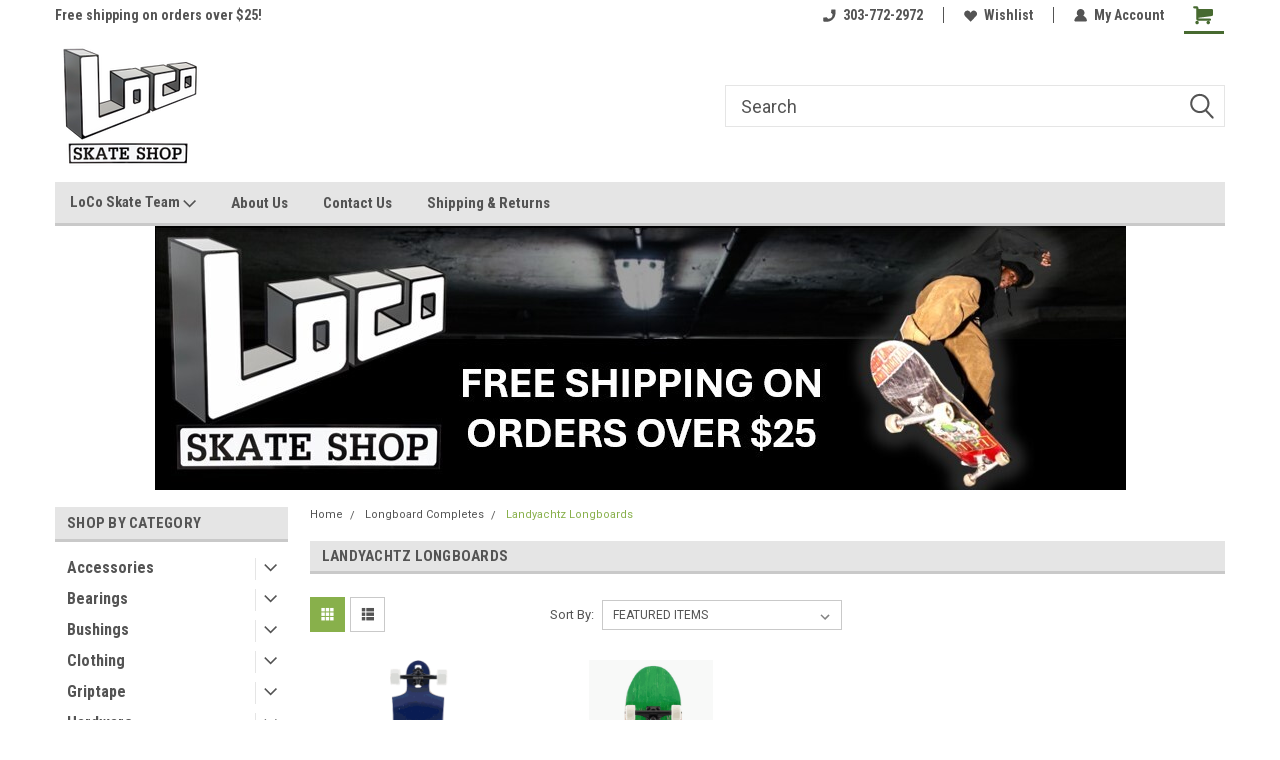

--- FILE ---
content_type: text/html; charset=UTF-8
request_url: https://locoskateshop.com/longboard-completes/landyachtz-longboards/
body_size: 27560
content:

<!DOCTYPE html>
<html class="no-js" lang="en">
<head>
    <title>Longboard Completes - Landyachtz Longboards - LoCo Skate Shop</title>
    <link rel="dns-prefetch preconnect" href="https://cdn11.bigcommerce.com/s-tywmbqzthe" crossorigin><link rel="dns-prefetch preconnect" href="https://fonts.googleapis.com/" crossorigin><link rel="dns-prefetch preconnect" href="https://fonts.gstatic.com/" crossorigin>
    <meta name="keywords" content="skateboard longboard skate board skate shop local skateboarding skate wear "><link rel='canonical' href='https://locoskateshop.com/longboard-completes/landyachtz-longboards/' /><meta name='platform' content='bigcommerce.stencil' />
    
    
    <link href="https://cdn11.bigcommerce.com/s-tywmbqzthe/product_images/FaviconBlock.jpg?t=1625004610" rel="shortcut icon">
    <meta name="viewport" content="width=device-width, initial-scale=1, maximum-scale=1">
    <script>
        // Change document class from no-js to js so we can detect this in css
        document.documentElement.className = document.documentElement.className.replace('no-js', 'js');
    </script>
    <script async src="https://cdn11.bigcommerce.com/s-tywmbqzthe/stencil/191a2360-6fae-013d-cfb5-6e3ef077b7cf/dist/theme-bundle.head_async.js"></script>
    <link href="https://fonts.googleapis.com/css?family=Roboto+Condensed:400,700%7CRoboto:400,300&display=block" rel="stylesheet">
    <link data-stencil-stylesheet href="https://cdn11.bigcommerce.com/s-tywmbqzthe/stencil/191a2360-6fae-013d-cfb5-6e3ef077b7cf/css/theme-bf4002e0-cfcd-013e-ea49-7e3da8c058d4.css" rel="stylesheet">
    <!-- Start Tracking Code for analytics_googleanalytics4 -->

<script data-cfasync="false" src="https://cdn11.bigcommerce.com/shared/js/google_analytics4_bodl_subscribers-358423becf5d870b8b603a81de597c10f6bc7699.js" integrity="sha256-gtOfJ3Avc1pEE/hx6SKj/96cca7JvfqllWA9FTQJyfI=" crossorigin="anonymous"></script>
<script data-cfasync="false">
  (function () {
    window.dataLayer = window.dataLayer || [];

    function gtag(){
        dataLayer.push(arguments);
    }

    function initGA4(event) {
         function setupGtag() {
            function configureGtag() {
                gtag('js', new Date());
                gtag('set', 'developer_id.dMjk3Nj', true);
                gtag('config', 'G-S63BR32B9W');
            }

            var script = document.createElement('script');

            script.src = 'https://www.googletagmanager.com/gtag/js?id=G-S63BR32B9W';
            script.async = true;
            script.onload = configureGtag;

            document.head.appendChild(script);
        }

        setupGtag();

        if (typeof subscribeOnBodlEvents === 'function') {
            subscribeOnBodlEvents('G-S63BR32B9W', false);
        }

        window.removeEventListener(event.type, initGA4);
    }

    

    var eventName = document.readyState === 'complete' ? 'consentScriptsLoaded' : 'DOMContentLoaded';
    window.addEventListener(eventName, initGA4, false);
  })()
</script>

<!-- End Tracking Code for analytics_googleanalytics4 -->

<!-- Start Tracking Code for analytics_siteverification -->

<meta name="google-site-verification" content="xQU2DLPXRYOCllGKbrVG1z_lq8oqv8ueUSPmVuvHzz4" />

<!-- End Tracking Code for analytics_siteverification -->


<script type="text/javascript" src="https://checkout-sdk.bigcommerce.com/v1/loader.js" defer ></script>
<script type="text/javascript">
var BCData = {};
</script>
<script src='https://www.powr.io/powr.js?external-type=bigcommerce' async ></script><script src='https://www.googletagmanager.com/ns.html' defer ></script><!-- Global site tag (gtag.js) - Google Ads: AW-16726738912 -->
<script async src="https://www.googletagmanager.com/gtag/js?id=AW-16726738912"></script>
<script>
    window.addEventListener("load", (event) => {
        window.dataLayer = window.dataLayer || [];
        function gtag(){dataLayer.push(arguments);}
        gtag('js', new Date());

        gtag('config', 'AW-16726738912');
        gtag('set', 'developer_id.dMjk3Nj', true);
    });
</script>
<!-- GA4 Code Start: View Product Content -->
<script>
</script>
<!-- Google Tag Manager -->
<script>(function(w,d,s,l,i){w[l]=w[l]||[];w[l].push({'gtm.start':
new Date().getTime(),event:'gtm.js'});var f=d.getElementsByTagName(s)[0],
j=d.createElement(s),dl=l!='dataLayer'?'&l='+l:'';j.async=true;j.src=
'https://www.googletagmanager.com/gtm.js?id='+i+dl;f.parentNode.insertBefore(j,f);
})(window,document,'script','dataLayer','GTM-5Q46QNKB');</script>
<!-- End Google Tag Manager --><!-- Google tag (gtag.js) -->
<script async src="https://www.googletagmanager.com/gtag/js?id=AW-16726738912"></script>
<script>
  window.dataLayer = window.dataLayer || [];
  function gtag(){dataLayer.push(arguments);}
  gtag('js', new Date());

  gtag('config', 'AW-16726738912'); 
</script>

 <script data-cfasync="false" src="https://microapps.bigcommerce.com/bodl-events/1.9.4/index.js" integrity="sha256-Y0tDj1qsyiKBRibKllwV0ZJ1aFlGYaHHGl/oUFoXJ7Y=" nonce="" crossorigin="anonymous"></script>
 <script data-cfasync="false" nonce="">

 (function() {
    function decodeBase64(base64) {
       const text = atob(base64);
       const length = text.length;
       const bytes = new Uint8Array(length);
       for (let i = 0; i < length; i++) {
          bytes[i] = text.charCodeAt(i);
       }
       const decoder = new TextDecoder();
       return decoder.decode(bytes);
    }
    window.bodl = JSON.parse(decodeBase64("[base64]"));
 })()

 </script>

<script nonce="">
(function () {
    var xmlHttp = new XMLHttpRequest();

    xmlHttp.open('POST', 'https://bes.gcp.data.bigcommerce.com/nobot');
    xmlHttp.setRequestHeader('Content-Type', 'application/json');
    xmlHttp.send('{"store_id":"1001591490","timezone_offset":"-7.0","timestamp":"2026-01-21T06:20:08.36663800Z","visit_id":"165b87ae-8847-4549-a666-a8efa3eec654","channel_id":1}');
})();
</script>

    
    
    
    
    
    
    
    
</head>
    <body id="body" class="main  eleven-seventy     base-layout   header-in-container">

        <!-- snippet location header -->
        <svg data-src="https://cdn11.bigcommerce.com/s-tywmbqzthe/stencil/191a2360-6fae-013d-cfb5-6e3ef077b7cf/img/icon-sprite.svg" class="icons-svg-sprite"></svg>


        
<div class="header-container header-mn sticky-header">
    
    <div class="mbl-head-stick">
        <div class="top-menu">
            <div class="content">
                <!-- NEW BUTTON TO TRIGGER MAIN NAV WHEN STICKY -->
                <!-- <div class="alt-toggle">
            <h2 class="container-header btn"><span class="down-arrrow burger-menu"><i class="burger open" aria-hidden="true"><svg><use xlink:href="#icon-Menu" /></svg></i><i class="menu close" aria-hidden="true"><svg><use xlink:href="#icon-close" /></svg></i></span></h2>
            <h2 class="container-header text"><span class="mega-shop-text"></span></h2>
          </div> -->
    
                <!-- OPTIONAL SHORT MESSAGE LINK -->
                <!-- <div class="left">
              <a class="optional-message-link" href="">Put an optional message here.</a>
            </div> -->
    
                <div class="left-top-banner">
                    <div class="bnr-slider" data-slick='{
    "arrows": false,
    "mobileFirst": true,
    "slidesToShow": 1,
    "slidesToScroll": 1,
    "dots": false,
    "autoplay": true,
    "autoplaySpeed": 3500
}'>
        <p class="banner-text">Free shipping on orders over $25!</p>
        <p class="banner-text">Home of the LoCo Skate Team.</p>
    <p class="banner-text">Your Skate Shop, Anywhere.</p>
</div>                </div>
    
                <div class="right-top-banner full-rght cnt-none">
                    <ul class="right-main mbl-numb">
                        <li class="navUser-item left phone-number nav-br">
                            <a href="tel:303-772-2972">
                                <svg version="1.1" xmlns="http://www.w3.org/2000/svg" width="32" height="32" viewBox="0 0 32 32">
                                    <path
                                        d="M8.3 12.3l3-2.9c0.3-0.3 0.5-0.7 0.4-1.1l-0.9-6.7c0-0.7-0.8-1.2-1.5-1.2l-7.6 0.5c-0.3 0-0.6 0.3-0.6 0.6-1.6 8-0.6 16.7 5.9 23 6.5 6.4 15.2 7.3 23.4 5.9 0.3 0 0.6-0.3 0.6-0.7v-8c0-0.7-0.5-1.3-1.2-1.4l-6.2-0.4c-0.4 0-0.8 0.1-1.1 0.4l-3 3s-12.5 1.3-11.2-11z"
                                    ></path>
                                </svg>
                                303-772-2972
                            </a>
                        </li>
                    </ul>
                    <div class="right account-links">
                        <ul class="right-main">
                            <div class="rhgt-top">
                                <div class="nav-br">
                                    
                                 </div>
                                <li class="navUser-item left phone-number nav-br">
                                    <a href="tel:303-772-2972">
                                        <svg version="1.1" xmlns="http://www.w3.org/2000/svg" width="32" height="32" viewBox="0 0 32 32">
                                            <path
                                                d="M8.3 12.3l3-2.9c0.3-0.3 0.5-0.7 0.4-1.1l-0.9-6.7c0-0.7-0.8-1.2-1.5-1.2l-7.6 0.5c-0.3 0-0.6 0.3-0.6 0.6-1.6 8-0.6 16.7 5.9 23 6.5 6.4 15.2 7.3 23.4 5.9 0.3 0 0.6-0.3 0.6-0.7v-8c0-0.7-0.5-1.3-1.2-1.4l-6.2-0.4c-0.4 0-0.8 0.1-1.1 0.4l-3 3s-12.5 1.3-11.2-11z"
                                            ></path>
                                        </svg>
                                        303-772-2972
                                    </a>
                                </li>
                                  
                                <li class="navUser-item wsh-link nav-br">
                                    <a class="navUser-action" href="/wishlist.php">
                                        <svg version="1.1" xmlns="http://www.w3.org/2000/svg" width="32" height="32" viewBox="0 0 32 32">
                                            <path
                                                d="M0.6 13.9c0.4 1.4 1 2.6 2.1 3.6l13.5 14 13.5-14c1-1 1.7-2.2 2.1-3.6s0.4-2.7 0-4.1c-0.4-1.3-1-2.5-2.1-3.5-1-1-2.2-1.7-3.5-2.1s-2.7-0.4-4.1 0c-1.4 0.4-2.6 1-3.5 2.1l-2.3 2.8-2.3-2.8c-1-1-2.2-1.7-3.5-2.1s-2.7-0.4-4.1 0c-1.4 0.4-2.6 1-3.6 2.1-1 1-1.7 2.2-2.1 3.5s-0.4 2.7 0 4.1z"
                                            ></path>
                                        </svg>
                                        Wishlist
                                    </a>
                                </li>
                                 
                                <li class="navUser-item navUser-item--account nav-br">
                                    <a class="navUser-action anct-link">
                                        <svg version="1.1" xmlns="http://www.w3.org/2000/svg" width="32" height="32" viewBox="0 0 32 32">
                                            <path
                                                d="M31.8 27.3c-1.2-5.2-4.7-9-9.5-10.8 2.5-2 4-5.2 3.4-8.7-0.6-4-4-7.3-8.2-7.8-5.7-0.6-10.6 3.8-10.6 9.3s1.4 5.5 3.5 7.2c-4.7 1.7-8.3 5.6-9.5 10.8-0.4 1.9 1.1 3.7 3.1 3.7h24.6c2 0 3.5-1.8 3.1-3.7z"
                                            ></path>
                                        </svg>
                                        <span class="anct-title">My Account</span>
                                    </a>
                                    <ul class="acnt-popup">
                                        <li>
                                            <a class="navUser-action login" href="/login.php">Login</a>
                                        </li>
                                        <li>
                                            <a class="navUser-action create" href="/login.php?action=create_account">Sign Up</a>
                                        </li>
                                    </ul>
                                </li>
                                <li class="navUser-item navUser-item--cart ">
                                    <a class="navUser-action" data-cart-preview data-dropdown="cart-preview-dropdown" data-options="align:right" href="/cart.php">
                                        <span class="navUser-item-cartLabel">
                                            <i class="cart-icon" aria-hidden="true">
                                                <svg version="1.1" xmlns="http://www.w3.org/2000/svg" width="32" height="32" viewBox="0 0 32 32">
                                                    <path
                                                        d="M29.9 6.2h-21.3v-1.6c0-1.4-1.2-2.6-2.6-2.6h-4.2c-0.9 0-1.6 0.7-1.6 1.7s0.7 1.7 1.7 1.7h3.4v17.1c0 1.4 1.2 2.6 2.6 2.6h19.3c0.9 0 1.7-0.7 1.7-1.7s-0.7-1.7-1.7-1.7h-18.6v-1.2l21.5-2.8c1.1-0.2 1.9-1.1 2-2.2v-7.1c0-1.2-1-2.1-2.1-2.1zM6.5 25.3c-1.6 0-2.8 1.3-2.8 2.8s1.3 2.8 2.8 2.8 2.8-1.3 2.8-2.8-1.3-2.8-2.8-2.8zM24.4 25.3c-1.6 0-2.8 1.3-2.8 2.8s1.3 2.8 2.8 2.8 2.8-1.3 2.8-2.8-1.3-2.8-2.8-2.8z"
                                                    ></path>
                                                </svg>
                                            </i>
                                        </span>
                                        <span class="countPill cart-quantity">0</span>
                                    </a>
    
                                    <div class="dropdown-menu" id="cart-preview-dropdown" data-dropdown-content aria-hidden="true"></div>
                                </li>
                            </div>
                        </ul>
                    </div>
                </div>
                <div class="clear"></div>
            </div>
        </div>
    
        <div class="header-container mbl-main full-width  full-width in-container">
            <div class="header-padding">
                <div class="header-padding">
                    <header class="header" role="banner">
                        <a href="#" class="mobileMenu-toggle" data-mobile-menu-toggle="menu">
                            <span class="mobileMenu-toggleIcon">Toggle menu</span>
                        </a>
    
                        <div class="header-logo header-logo--left">
                            <a href="https://locoskateshop.com/">
            <div class="header-logo-image-container">
                <img class="header-logo-image" src="https://cdn11.bigcommerce.com/s-tywmbqzthe/images/stencil/150x150/loco_skateshop_logo_modern_small_new_1729976296__53186.original.png" alt="Loco Skate Shop" title="Loco Skate Shop">
            </div>
</a>
                        </div>
                         
                         <span id="menu" class="is-srOnly mbl-tgl" style="display: none !important;"></span>
                        <div class="mbl-srch-icon">
                            <svg class="search-icon"><use xlink:href="#icon-search"></use></svg>
                        </div>
                        <div class="navPages-container dsk-search-bar mbl-srchbar inside-header left-logo search-container not-sticky" data-menu>
                            <nav class="navPages">
                                <span class="srch-close">
                                    <svg version="1.1" xmlns="http://www.w3.org/2000/svg" width="32" height="32" viewBox="0 0 32 32">
                                        <path d="M0 2.6l13.4 13.4-13.4 13.3 2.6 2.6 13.4-13.4 13.4 13.4 2.6-2.6-13.4-13.4 13.4-13.4-2.6-2.5-13.4 13.4-13.3-13.4-2.7 2.6z"></path>
                                    </svg>
                                </span>
                                <div class="navPages-quickSearch right searchbar">
                                    <div class="container">
    <!-- snippet location forms_search -->
    <form class="form" action="/search.php">
        <fieldset class="form-fieldset">
            <div class="form-field">
                <label class="u-hiddenVisually" for="search_query">Search</label>
                <input class="form-input" data-search-quick name="search_query" id="search_query" data-error-message="Search field cannot be empty." placeholder="Search" autocomplete="off">
                <div class="search-icon"><svg class="header-icon search-icon" title="submit" alt="submit"><use xlink:href="#icon-search"></use></svg></div>
                <input class="button button--primary form-prefixPostfix-button--postfix" type="submit" value="">
            </div>
        </fieldset>
        <div class="clear"></div>
    </form>
    <div id="search-action-buttons" class="search-buttons-container">
      <div class="align-right">
      <!-- <a href="#" class="reset quicksearch" aria-label="reset search" role="button" style="inline-block;">
        <span class="reset" aria-hidden="true">Reset Search</span>
      </a> -->
      <a href="#" class="modal-close custom-quick-search" aria-label="Close" role="button" style="inline-block;">
        <span aria-hidden="true">&#215;</span>
      </a>
      <div class="clear"></div>
      </div>
      <div class="clear"></div>
    </div>
      <section id="quickSearch" class="quickSearchResults" data-bind="html: results">
      </section>
      <div class="clear"></div>
</div>
                                </div>
                            </nav>
                        </div>
                        <div class="navPages-container mbl-search-bar mbl-srchbar inside-header left-logo search-container not-sticky" data-menu>
                            <nav class="navPages">
                                <span class="srch-close">
                                    <svg version="1.1" xmlns="http://www.w3.org/2000/svg" width="32" height="32" viewBox="0 0 32 32">
                                        <path d="M0 2.6l13.4 13.4-13.4 13.3 2.6 2.6 13.4-13.4 13.4 13.4 2.6-2.6-13.4-13.4 13.4-13.4-2.6-2.5-13.4 13.4-13.3-13.4-2.7 2.6z"></path>
                                    </svg>
                                </span>
                                <div class="navPages-quickSearch right searchbar">
                                    <div class="container">
    <!-- snippet location forms_search -->
    <form class="form" action="/search.php">
        <fieldset class="form-fieldset">
            <div class="form-field">
                <label class="u-hiddenVisually" for="search_query">Search</label>
                <input class="form-input" data-search-quick name="search_query" id="search_query" data-error-message="Search field cannot be empty." placeholder="Search" autocomplete="off">
                <div class="search-icon"><svg class="header-icon search-icon" title="submit" alt="submit"><use xlink:href="#icon-search"></use></svg></div>
                <input class="button button--primary form-prefixPostfix-button--postfix" type="submit" value="">
            </div>
        </fieldset>
        <div class="clear"></div>
    </form>
    <div id="search-action-buttons" class="search-buttons-container">
      <div class="align-right">
      <!-- <a href="#" class="reset quicksearch" aria-label="reset search" role="button" style="inline-block;">
        <span class="reset" aria-hidden="true">Reset Search</span>
      </a> -->
      <a href="#" class="modal-close custom-quick-search" aria-label="Close" role="button" style="inline-block;">
        <span aria-hidden="true">&#215;</span>
      </a>
      <div class="clear"></div>
      </div>
      <div class="clear"></div>
    </div>
      <section id="quickSearch" class="quickSearchResults" data-bind="html: results">
      </section>
      <div class="clear"></div>
</div>
                                </div>
                            </nav>
                        </div>
                                                 <div class="clear"></div>
                        <div class="mobile-menu navPages-container" id="menu" data-menu>
                            <nav class="navPages">
    <ul class="navPages-list">
        <div class="nav-align">
        <div class="custom-pages-nav">
            <div id="mobile-menu">
              <div class="category-menu mbl-cat">
                <h2 class="container-header mobile">Shop By Category</h2>
                    <li class="navPages-item mobile">
                        <a class="navPages-action has-subMenu" href="https://locoskateshop.com/accessories/">
    Accessories <i class="fa fa-chevron-down main-nav" aria-hidden="true"><svg><use xlink:href="#icon-dropdown" /></svg></i>
</a>
<div class="navPage-subMenu" id="navPages-106" aria-hidden="true" tabindex="-1">
    <ul class="navPage-subMenu-list">
            <li class="navPage-subMenu-item">
                    <a class="navPage-subMenu-action navPages-action" href="https://locoskateshop.com/acessories/bags/">Bags</a>
            </li>
            <li class="navPage-subMenu-item">
                    <a class="navPage-subMenu-action navPages-action" href="https://locoskateshop.com/acessories/belts/">Belts</a>
            </li>
            <li class="navPage-subMenu-item">
                    <a class="navPage-subMenu-action navPages-action" href="https://locoskateshop.com/acessories/flat-bars/">Flat Bars</a>
            </li>
            <li class="navPage-subMenu-item">
                    <a class="navPage-subMenu-action navPages-action" href="https://locoskateshop.com/acessories/foot-bags/">Foot Bags</a>
            </li>
            <li class="navPage-subMenu-item">
                    <a class="navPage-subMenu-action navPages-action" href="https://locoskateshop.com/acessories/grip-cleaner/">Grip Cleaner</a>
            </li>
            <li class="navPage-subMenu-item">
                    <a class="navPage-subMenu-action navPages-action" href="https://locoskateshop.com/acessories/keychains/">Keychains</a>
            </li>
            <li class="navPage-subMenu-item">
                    <a class="navPage-subMenu-action navPages-action" href="https://locoskateshop.com/acessories/misc/">Misc</a>
            </li>
            <li class="navPage-subMenu-item">
                    <a class="navPage-subMenu-action navPages-action" href="https://locoskateshop.com/acessories/patches/">Patches</a>
            </li>
            <li class="navPage-subMenu-item">
                    <a class="navPage-subMenu-action navPages-action" href="https://locoskateshop.com/acessories/pins/">Pins</a>
            </li>
            <li class="navPage-subMenu-item">
                    <a class="navPage-subMenu-action navPages-action" href="https://locoskateshop.com/acessories/rails/">Rails</a>
            </li>
            <li class="navPage-subMenu-item">
                    <a class="navPage-subMenu-action navPages-action" href="https://locoskateshop.com/acessories/sunglasses/">Sunglasses</a>
            </li>
            <li class="navPage-subMenu-item">
                    <a class="navPage-subMenu-action navPages-action" href="https://locoskateshop.com/acessories/wallets/">Wallets</a>
            </li>
            <li class="navPage-subMenu-item">
                    <a class="navPage-subMenu-action navPages-action" href="https://locoskateshop.com/acessories/wax/">Wax</a>
            </li>
    </ul>
</div>
                    </li>
                    <li class="navPages-item mobile">
                        <a class="navPages-action has-subMenu" href="https://locoskateshop.com/bearings/">
    Bearings <i class="fa fa-chevron-down main-nav" aria-hidden="true"><svg><use xlink:href="#icon-dropdown" /></svg></i>
</a>
<div class="navPage-subMenu" id="navPages-107" aria-hidden="true" tabindex="-1">
    <ul class="navPage-subMenu-list">
            <li class="navPage-subMenu-item">
                    <a class="navPage-subMenu-action navPages-action" href="https://locoskateshop.com/bearings/bones-bearings/">Bones Bearings</a>
            </li>
            <li class="navPage-subMenu-item">
                    <a class="navPage-subMenu-action navPages-action" href="https://locoskateshop.com/bearings/bronson-bearings/">Bronson Bearings</a>
            </li>
            <li class="navPage-subMenu-item">
                    <a class="navPage-subMenu-action navPages-action" href="https://locoskateshop.com/bearings/independent-bearings/">Independent Bearings</a>
            </li>
            <li class="navPage-subMenu-item">
                    <a class="navPage-subMenu-action navPages-action" href="https://locoskateshop.com/bearings/mini-logo-bearings/">Mini Logo Bearings</a>
            </li>
            <li class="navPage-subMenu-item">
                    <a class="navPage-subMenu-action navPages-action" href="https://locoskateshop.com/bearings/quantum-bearings/">Quantum Bearings</a>
            </li>
            <li class="navPage-subMenu-item">
                    <a class="navPage-subMenu-action navPages-action" href="https://locoskateshop.com/bearings/sector-9-bearings/">Sector 9 Bearings</a>
            </li>
    </ul>
</div>
                    </li>
                    <li class="navPages-item mobile">
                        <a class="navPages-action has-subMenu" href="https://locoskateshop.com/bushings/">
    Bushings <i class="fa fa-chevron-down main-nav" aria-hidden="true"><svg><use xlink:href="#icon-dropdown" /></svg></i>
</a>
<div class="navPage-subMenu" id="navPages-120" aria-hidden="true" tabindex="-1">
    <ul class="navPage-subMenu-list">
            <li class="navPage-subMenu-item">
                    <a class="navPage-subMenu-action navPages-action" href="https://locoskateshop.com/bushings/ace-bushings/">Ace Bushings</a>
            </li>
            <li class="navPage-subMenu-item">
                    <a class="navPage-subMenu-action navPages-action" href="https://locoskateshop.com/bushings/bones-bushings/">Bones Bushings</a>
            </li>
            <li class="navPage-subMenu-item">
                    <a class="navPage-subMenu-action navPages-action" href="https://locoskateshop.com/bushings/independent-bushings/">Independent Bushings</a>
            </li>
            <li class="navPage-subMenu-item">
                    <a class="navPage-subMenu-action navPages-action" href="https://locoskateshop.com/bushings/seismic-bushings/">Seismic Bushings</a>
            </li>
            <li class="navPage-subMenu-item">
                    <a class="navPage-subMenu-action navPages-action" href="https://locoskateshop.com/bushings/shortys-bushings/">Shorty&#x27;s Bushings</a>
            </li>
            <li class="navPage-subMenu-item">
                    <a class="navPage-subMenu-action navPages-action" href="https://locoskateshop.com/bushings/thunder-bushings/">Thunder Bushings</a>
            </li>
    </ul>
</div>
                    </li>
                    <li class="navPages-item mobile">
                        <a class="navPages-action has-subMenu" href="https://locoskateshop.com/clothing/">
    Clothing <i class="fa fa-chevron-down main-nav" aria-hidden="true"><svg><use xlink:href="#icon-dropdown" /></svg></i>
</a>
<div class="navPage-subMenu" id="navPages-108" aria-hidden="true" tabindex="-1">
    <ul class="navPage-subMenu-list">
            <li class="navPage-subMenu-item">
                    <a class="navPage-subMenu-action navPages-action" href="https://locoskateshop.com/clothing/beanies/">Beanies</a>
            </li>
            <li class="navPage-subMenu-item">
                    <a class="navPage-subMenu-action navPages-action" href="https://locoskateshop.com/clothing/hats/">Hats</a>
            </li>
            <li class="navPage-subMenu-item">
                    <a class="navPage-subMenu-action navPages-action" href="https://locoskateshop.com/clothing/hoodies/">Hoodies</a>
            </li>
            <li class="navPage-subMenu-item">
                    <a class="navPage-subMenu-action navPages-action" href="https://locoskateshop.com/clothing/jackets/">Jackets</a>
            </li>
            <li class="navPage-subMenu-item">
                    <a class="navPage-subMenu-action navPages-action" href="https://locoskateshop.com/clothing/long-sleeve-shirts/">Long Sleeve Shirts</a>
            </li>
            <li class="navPage-subMenu-item">
                    <a class="navPage-subMenu-action navPages-action" href="https://locoskateshop.com/clothing/pants/">Pants</a>
            </li>
            <li class="navPage-subMenu-item">
                    <a class="navPage-subMenu-action navPages-action" href="https://locoskateshop.com/clothing/shorts/">Shorts</a>
            </li>
            <li class="navPage-subMenu-item">
                    <a class="navPage-subMenu-action navPages-action" href="https://locoskateshop.com/clothing/socks/">Socks</a>
            </li>
            <li class="navPage-subMenu-item">
                    <a class="navPage-subMenu-action navPages-action" href="https://locoskateshop.com/clothing/tshirts/">Tshirts</a>
            </li>
            <li class="navPage-subMenu-item">
                    <a class="navPage-subMenu-action navPages-action" href="https://locoskateshop.com/clothing/vests/">Vests</a>
            </li>
    </ul>
</div>
                    </li>
                    <li class="navPages-item mobile">
                        <a class="navPages-action has-subMenu" href="https://locoskateshop.com/griptape/">
    Griptape <i class="fa fa-chevron-down main-nav" aria-hidden="true"><svg><use xlink:href="#icon-dropdown" /></svg></i>
</a>
<div class="navPage-subMenu" id="navPages-121" aria-hidden="true" tabindex="-1">
    <ul class="navPage-subMenu-list">
            <li class="navPage-subMenu-item">
                    <a class="navPage-subMenu-action navPages-action" href="https://locoskateshop.com/griptape/brunswick-grip/">Brunswick Grip</a>
            </li>
            <li class="navPage-subMenu-item">
                    <a class="navPage-subMenu-action navPages-action" href="https://locoskateshop.com/griptape/darkroom-grip/">Darkroom Grip</a>
            </li>
            <li class="navPage-subMenu-item">
                    <a class="navPage-subMenu-action navPages-action" href="https://locoskateshop.com/griptape/frog-grip/">Frog Grip</a>
            </li>
            <li class="navPage-subMenu-item">
                    <a class="navPage-subMenu-action navPages-action" href="https://locoskateshop.com/griptape/jessup-grip/">Jessup Grip</a>
            </li>
            <li class="navPage-subMenu-item">
                    <a class="navPage-subMenu-action navPages-action" href="https://locoskateshop.com/griptape/madness-grip/">Madness Grip</a>
            </li>
            <li class="navPage-subMenu-item">
                    <a class="navPage-subMenu-action navPages-action" href="https://locoskateshop.com/griptape/mob-grip/">Mob Grip</a>
            </li>
            <li class="navPage-subMenu-item">
                    <a class="navPage-subMenu-action navPages-action" href="https://locoskateshop.com/griptape/null-grip/">Null Grip</a>
            </li>
            <li class="navPage-subMenu-item">
                    <a class="navPage-subMenu-action navPages-action" href="https://locoskateshop.com/griptape/pepper-grip/">Pepper Grip</a>
            </li>
            <li class="navPage-subMenu-item">
                    <a class="navPage-subMenu-action navPages-action" href="https://locoskateshop.com/griptape/polar-grip/">Polar Grip</a>
            </li>
            <li class="navPage-subMenu-item">
                    <a class="navPage-subMenu-action navPages-action" href="https://locoskateshop.com/griptape/powell-grip/">Powell Grip</a>
            </li>
            <li class="navPage-subMenu-item">
                    <a class="navPage-subMenu-action navPages-action" href="https://locoskateshop.com/griptape/primitive-grip/">Primitive Grip</a>
            </li>
            <li class="navPage-subMenu-item">
                    <a class="navPage-subMenu-action navPages-action" href="https://locoskateshop.com/griptape/pvblic-domain-grip/">PVBLIC DOMAIN Grip</a>
            </li>
            <li class="navPage-subMenu-item">
                    <a class="navPage-subMenu-action navPages-action" href="https://locoskateshop.com/griptape/santa-cruz-grip/">Santa Cruz Grip</a>
            </li>
            <li class="navPage-subMenu-item">
                    <a class="navPage-subMenu-action navPages-action" href="https://locoskateshop.com/griptape/shake-junt-grip/">Shake Junt Grip</a>
            </li>
            <li class="navPage-subMenu-item">
                    <a class="navPage-subMenu-action navPages-action" href="https://locoskateshop.com/griptape/spitfire-grip/">Spitfire Grip</a>
            </li>
            <li class="navPage-subMenu-item">
                    <a class="navPage-subMenu-action navPages-action" href="https://locoskateshop.com/griptape/welcome-grip/">Welcome Grip</a>
            </li>
    </ul>
</div>
                    </li>
                    <li class="navPages-item mobile">
                        <a class="navPages-action has-subMenu" href="https://locoskateshop.com/hardware/">
    Hardware <i class="fa fa-chevron-down main-nav" aria-hidden="true"><svg><use xlink:href="#icon-dropdown" /></svg></i>
</a>
<div class="navPage-subMenu" id="navPages-111" aria-hidden="true" tabindex="-1">
    <ul class="navPage-subMenu-list">
            <li class="navPage-subMenu-item">
                    <a class="navPage-subMenu-action navPages-action" href="https://locoskateshop.com/hardware/branded-hardware/">Branded Hardware</a>
            </li>
            <li class="navPage-subMenu-item">
                    <a class="navPage-subMenu-action navPages-action" href="https://locoskateshop.com/hardware/generic-hardware/">Generic Hardware</a>
            </li>
            <li class="navPage-subMenu-item">
                    <a class="navPage-subMenu-action navPages-action" href="https://locoskateshop.com/hardware/riser-pads/">Riser Pads</a>
            </li>
    </ul>
</div>
                    </li>
                    <li class="navPages-item mobile">
                        <a class="navPages-action has-subMenu" href="https://locoskateshop.com/longboard-completes/">
    Longboard Completes <i class="fa fa-chevron-down main-nav" aria-hidden="true"><svg><use xlink:href="#icon-dropdown" /></svg></i>
</a>
<div class="navPage-subMenu" id="navPages-112" aria-hidden="true" tabindex="-1">
    <ul class="navPage-subMenu-list">
            <li class="navPage-subMenu-item">
                    <a class="navPage-subMenu-action navPages-action" href="https://locoskateshop.com/longboard-completes/arbor-longboards/">Arbor Longboards</a>
            </li>
            <li class="navPage-subMenu-item">
                    <a class="navPage-subMenu-action navPages-action" href="https://locoskateshop.com/longboard-completes/landyachtz-longboards/">Landyachtz Longboards</a>
            </li>
            <li class="navPage-subMenu-item">
                    <a class="navPage-subMenu-action navPages-action" href="https://locoskateshop.com/longboard-completes/loaded-longboards/">Loaded Longboards</a>
            </li>
            <li class="navPage-subMenu-item">
                    <a class="navPage-subMenu-action navPages-action" href="https://locoskateshop.com/longboard-completes/pantheon-longboards/">Pantheon Longboards</a>
            </li>
            <li class="navPage-subMenu-item">
                    <a class="navPage-subMenu-action navPages-action" href="https://locoskateshop.com/longboard-completes/santa-cruz-longboards/">Santa Cruz Longboards</a>
            </li>
            <li class="navPage-subMenu-item">
                    <a class="navPage-subMenu-action navPages-action" href="https://locoskateshop.com/longboard-completes/sector-9-longboards/">Sector 9 Longboards</a>
            </li>
    </ul>
</div>
                    </li>
                    <li class="navPages-item mobile">
                        <a class="navPages-action has-subMenu" href="https://locoskateshop.com/safety-gear/">
    Safety Gear <i class="fa fa-chevron-down main-nav" aria-hidden="true"><svg><use xlink:href="#icon-dropdown" /></svg></i>
</a>
<div class="navPage-subMenu" id="navPages-116" aria-hidden="true" tabindex="-1">
    <ul class="navPage-subMenu-list">
            <li class="navPage-subMenu-item">
                    <a class="navPage-subMenu-action navPages-action" href="https://locoskateshop.com/safety-gear/elbow-pads/">Elbow Pads</a>
            </li>
            <li class="navPage-subMenu-item">
                    <a class="navPage-subMenu-action navPages-action" href="https://locoskateshop.com/safety-gear/helmets/">Helmets</a>
            </li>
            <li class="navPage-subMenu-item">
                    <a class="navPage-subMenu-action navPages-action" href="https://locoskateshop.com/safety-gear/knee-pads/">Knee Pads</a>
            </li>
            <li class="navPage-subMenu-item">
                    <a class="navPage-subMenu-action navPages-action" href="https://locoskateshop.com/safety-gear/pad-sets/">Pad Sets</a>
            </li>
            <li class="navPage-subMenu-item">
                    <a class="navPage-subMenu-action navPages-action" href="https://locoskateshop.com/safety-gear/wrist-guards/">Wrist Guards</a>
            </li>
    </ul>
</div>
                    </li>
                    <li class="navPages-item mobile">
                        <a class="navPages-action has-subMenu" href="https://locoskateshop.com/shoes/">
    Shoes <i class="fa fa-chevron-down main-nav" aria-hidden="true"><svg><use xlink:href="#icon-dropdown" /></svg></i>
</a>
<div class="navPage-subMenu" id="navPages-117" aria-hidden="true" tabindex="-1">
    <ul class="navPage-subMenu-list">
            <li class="navPage-subMenu-item">
                    <a class="navPage-subMenu-action navPages-action" href="https://locoskateshop.com/shoes/es/">ES</a>
            </li>
            <li class="navPage-subMenu-item">
                    <a class="navPage-subMenu-action navPages-action" href="https://locoskateshop.com/shoes/insoles/">Insoles</a>
            </li>
            <li class="navPage-subMenu-item">
                    <a class="navPage-subMenu-action navPages-action" href="https://locoskateshop.com/shoes/last-resort/">Last Resort</a>
            </li>
            <li class="navPage-subMenu-item">
                    <a class="navPage-subMenu-action navPages-action" href="https://locoskateshop.com/shoes/new-balance-numeric/">New Balance Numeric</a>
            </li>
    </ul>
</div>
                    </li>
                    <li class="navPages-item mobile">
                        <a class="navPages-action has-subMenu" href="https://locoskateshop.com/shop-decks/">
    Shop Decks <i class="fa fa-chevron-down main-nav" aria-hidden="true"><svg><use xlink:href="#icon-dropdown" /></svg></i>
</a>
<div class="navPage-subMenu" id="navPages-115" aria-hidden="true" tabindex="-1">
    <ul class="navPage-subMenu-list">
            <li class="navPage-subMenu-item">
                    <a class="navPage-subMenu-action navPages-action" href="https://locoskateshop.com/shop-decks/car-city-carpet/">Car City Carpet</a>
            </li>
            <li class="navPage-subMenu-item">
                    <a class="navPage-subMenu-action navPages-action" href="https://locoskateshop.com/shop-decks/slamwich/">SlamWich</a>
            </li>
    </ul>
</div>
                    </li>
                    <li class="navPages-item mobile">
                        <a class="navPages-action has-subMenu" href="https://locoskateshop.com/shortboard-completes/">
    Shortboard Completes <i class="fa fa-chevron-down main-nav" aria-hidden="true"><svg><use xlink:href="#icon-dropdown" /></svg></i>
</a>
<div class="navPage-subMenu" id="navPages-114" aria-hidden="true" tabindex="-1">
    <ul class="navPage-subMenu-list">
            <li class="navPage-subMenu-item">
                    <a class="navPage-subMenu-action navPages-action" href="https://locoskateshop.com/shortboard-completes/alien-workshop/">Alien Workshop</a>
            </li>
            <li class="navPage-subMenu-item">
                    <a class="navPage-subMenu-action navPages-action" href="https://locoskateshop.com/shortboard-completes/almost/">Almost</a>
            </li>
            <li class="navPage-subMenu-item">
                    <a class="navPage-subMenu-action navPages-action" href="https://locoskateshop.com/shortboard-completes/anti-hero/">Anti Hero</a>
            </li>
            <li class="navPage-subMenu-item">
                    <a class="navPage-subMenu-action navPages-action" href="https://locoskateshop.com/shortboard-completes/baker/">Baker</a>
            </li>
            <li class="navPage-subMenu-item">
                    <a class="navPage-subMenu-action navPages-action" href="https://locoskateshop.com/shortboard-completes/birdhouse/">Birdhouse</a>
            </li>
            <li class="navPage-subMenu-item">
                    <a class="navPage-subMenu-action navPages-action" href="https://locoskateshop.com/shortboard-completes/blind/">Blind</a>
            </li>
            <li class="navPage-subMenu-item">
                    <a class="navPage-subMenu-action navPages-action" href="https://locoskateshop.com/shortboard-completes/chocolate/">Chocolate</a>
            </li>
            <li class="navPage-subMenu-item">
                    <a class="navPage-subMenu-action navPages-action" href="https://locoskateshop.com/shortboard-completes/creature/">Creature</a>
            </li>
            <li class="navPage-subMenu-item">
                    <a class="navPage-subMenu-action navPages-action" href="https://locoskateshop.com/shortboard-completes/darkroom/">Darkroom</a>
            </li>
            <li class="navPage-subMenu-item">
                    <a class="navPage-subMenu-action navPages-action" href="https://locoskateshop.com/shortboard-completes/deathwish/">Deathwish</a>
            </li>
            <li class="navPage-subMenu-item">
                    <a class="navPage-subMenu-action navPages-action" href="https://locoskateshop.com/shortboard-completes/dgk/">DGK</a>
            </li>
            <li class="navPage-subMenu-item">
                    <a class="navPage-subMenu-action navPages-action" href="https://locoskateshop.com/shortboard-completes/edglrd/">EDGLRD</a>
            </li>
            <li class="navPage-subMenu-item">
                    <a class="navPage-subMenu-action navPages-action" href="https://locoskateshop.com/shortboard-completes/embassy/">Embassy</a>
            </li>
            <li class="navPage-subMenu-item">
                    <a class="navPage-subMenu-action navPages-action" href="https://locoskateshop.com/shortboard-completes/enjoi/">Enjoi</a>
            </li>
            <li class="navPage-subMenu-item">
                    <a class="navPage-subMenu-action navPages-action" href="https://locoskateshop.com/shortboard-completes/foundation/">Foundation</a>
            </li>
            <li class="navPage-subMenu-item">
                    <a class="navPage-subMenu-action navPages-action" href="https://locoskateshop.com/shortboard-completes/girl/">Girl</a>
            </li>
            <li class="navPage-subMenu-item">
                    <a class="navPage-subMenu-action navPages-action" href="https://locoskateshop.com/shortboard-completes/glasshouse/">Glasshouse</a>
            </li>
            <li class="navPage-subMenu-item">
                    <a class="navPage-subMenu-action navPages-action" href="https://locoskateshop.com/shortboard-completes/krooked/">Krooked</a>
            </li>
            <li class="navPage-subMenu-item">
                    <a class="navPage-subMenu-action navPages-action" href="https://locoskateshop.com/shortboard-completes/mini-logo/">Mini Logo</a>
            </li>
            <li class="navPage-subMenu-item">
                    <a class="navPage-subMenu-action navPages-action" href="https://locoskateshop.com/shortboard-completes/plan-b/">Plan B</a>
            </li>
            <li class="navPage-subMenu-item">
                    <a class="navPage-subMenu-action navPages-action" href="https://locoskateshop.com/shortboard-completes/powell-peralta/">Powell Peralta</a>
            </li>
            <li class="navPage-subMenu-item">
                    <a class="navPage-subMenu-action navPages-action" href="https://locoskateshop.com/shortboard-completes/primitive/">Primitive</a>
            </li>
            <li class="navPage-subMenu-item">
                    <a class="navPage-subMenu-action navPages-action" href="https://locoskateshop.com/shortboard-completes/push/">Push</a>
            </li>
            <li class="navPage-subMenu-item">
                    <a class="navPage-subMenu-action navPages-action" href="https://locoskateshop.com/shortboard-completes/puzzle-effects/">Puzzle Effects</a>
            </li>
            <li class="navPage-subMenu-item">
                    <a class="navPage-subMenu-action navPages-action" href="https://locoskateshop.com/shortboard-completes/quasi/">Quasi</a>
            </li>
            <li class="navPage-subMenu-item">
                    <a class="navPage-subMenu-action navPages-action" href="https://locoskateshop.com/shortboard-completes/real/">Real</a>
            </li>
            <li class="navPage-subMenu-item">
                    <a class="navPage-subMenu-action navPages-action" href="https://locoskateshop.com/shortboard-completes/santa-cruz/">Santa Cruz</a>
            </li>
            <li class="navPage-subMenu-item">
                    <a class="navPage-subMenu-action navPages-action" href="https://locoskateshop.com/shortboard-completes/speed-demons/">Speed Demons</a>
            </li>
            <li class="navPage-subMenu-item">
                    <a class="navPage-subMenu-action navPages-action" href="https://locoskateshop.com/shortboard-completes/theories-of-atlantis/">Theories Of Atlantis</a>
            </li>
            <li class="navPage-subMenu-item">
                    <a class="navPage-subMenu-action navPages-action" href="https://locoskateshop.com/shortboard-completes/toy-machine/">Toy Machine</a>
            </li>
            <li class="navPage-subMenu-item">
                    <a class="navPage-subMenu-action navPages-action" href="https://locoskateshop.com/shortboard-completes/welcome/">Welcome</a>
            </li>
            <li class="navPage-subMenu-item">
                    <a class="navPage-subMenu-action navPages-action" href="https://locoskateshop.com/shortboard-completes/wknd/">WKND</a>
            </li>
            <li class="navPage-subMenu-item">
                    <a class="navPage-subMenu-action navPages-action" href="https://locoskateshop.com/shortboard-completes/zero/">Zero</a>
            </li>
    </ul>
</div>
                    </li>
                    <li class="navPages-item mobile">
                        <a class="navPages-action has-subMenu" href="https://locoskateshop.com/shortboard-decks/">
    Shortboard Decks <i class="fa fa-chevron-down main-nav" aria-hidden="true"><svg><use xlink:href="#icon-dropdown" /></svg></i>
</a>
<div class="navPage-subMenu" id="navPages-113" aria-hidden="true" tabindex="-1">
    <ul class="navPage-subMenu-list">
            <li class="navPage-subMenu-item">
                    <a class="navPage-subMenu-action navPages-action" href="https://locoskateshop.com/shortboard-decks/alien-workshop/">Alien Workshop</a>
            </li>
            <li class="navPage-subMenu-item">
                    <a class="navPage-subMenu-action navPages-action" href="https://locoskateshop.com/shortboard-decks/anti-hero/">Anti Hero</a>
            </li>
            <li class="navPage-subMenu-item">
                    <a class="navPage-subMenu-action navPages-action" href="https://locoskateshop.com/shortboard-decks/april/">April</a>
            </li>
            <li class="navPage-subMenu-item">
                    <a class="navPage-subMenu-action navPages-action" href="https://locoskateshop.com/shortboard-decks/baker/">Baker</a>
            </li>
            <li class="navPage-subMenu-item">
                    <a class="navPage-subMenu-action navPages-action" href="https://locoskateshop.com/shortboard-decks/birdhouse/">Birdhouse</a>
            </li>
            <li class="navPage-subMenu-item">
                    <a class="navPage-subMenu-action navPages-action" href="https://locoskateshop.com/shortboard-decks/blank/">Blank</a>
            </li>
            <li class="navPage-subMenu-item">
                    <a class="navPage-subMenu-action navPages-action" href="https://locoskateshop.com/shortboard-decks/blood-wizard/">Blood Wizard</a>
            </li>
            <li class="navPage-subMenu-item">
                    <a class="navPage-subMenu-action navPages-action" href="https://locoskateshop.com/shortboard-decks/cafe/">Café</a>
            </li>
            <li class="navPage-subMenu-item">
                    <a class="navPage-subMenu-action navPages-action" href="https://locoskateshop.com/shortboard-decks/chocolate/">Chocolate</a>
            </li>
            <li class="navPage-subMenu-item">
                    <a class="navPage-subMenu-action navPages-action" href="https://locoskateshop.com/shortboard-decks/creature/">Creature</a>
            </li>
            <li class="navPage-subMenu-item">
                    <a class="navPage-subMenu-action navPages-action" href="https://locoskateshop.com/shortboard-decks/dakota/">Dakota</a>
            </li>
            <li class="navPage-subMenu-item">
                    <a class="navPage-subMenu-action navPages-action" href="https://locoskateshop.com/shortboard-decks/deathwish/">Deathwish</a>
            </li>
            <li class="navPage-subMenu-item">
                    <a class="navPage-subMenu-action navPages-action" href="https://locoskateshop.com/shortboard-decks/dgk/">DGK</a>
            </li>
            <li class="navPage-subMenu-item">
                    <a class="navPage-subMenu-action navPages-action" href="https://locoskateshop.com/shortboard-decks/f-cking-awesome/">F*cking Awesome</a>
            </li>
            <li class="navPage-subMenu-item">
                    <a class="navPage-subMenu-action navPages-action" href="https://locoskateshop.com/shortboard-decks/flip/">Flip</a>
            </li>
            <li class="navPage-subMenu-item">
                    <a class="navPage-subMenu-action navPages-action" href="https://locoskateshop.com/shortboard-decks/frog/">Frog</a>
            </li>
            <li class="navPage-subMenu-item">
                    <a class="navPage-subMenu-action navPages-action" href="https://locoskateshop.com/shortboard-decks/girl/">Girl</a>
            </li>
            <li class="navPage-subMenu-item">
                    <a class="navPage-subMenu-action navPages-action" href="https://locoskateshop.com/shortboard-decks/glass-house/">Glass House</a>
            </li>
            <li class="navPage-subMenu-item">
                    <a class="navPage-subMenu-action navPages-action" href="https://locoskateshop.com/shortboard-decks/gx1000/">GX1000</a>
            </li>
            <li class="navPage-subMenu-item">
                    <a class="navPage-subMenu-action navPages-action" href="https://locoskateshop.com/shortboard-decks/heroin/">Heroin</a>
            </li>
            <li class="navPage-subMenu-item">
                    <a class="navPage-subMenu-action navPages-action" href="https://locoskateshop.com/shortboard-decks/hockey/">Hockey</a>
            </li>
            <li class="navPage-subMenu-item">
                    <a class="navPage-subMenu-action navPages-action" href="https://locoskateshop.com/shortboard-decks/jacuzzi-unlimited/">Jacuzzi Unlimited</a>
            </li>
            <li class="navPage-subMenu-item">
                    <a class="navPage-subMenu-action navPages-action" href="https://locoskateshop.com/shortboard-decks/krooked/">Krooked</a>
            </li>
            <li class="navPage-subMenu-item">
                    <a class="navPage-subMenu-action navPages-action" href="https://locoskateshop.com/shortboard-decks/limosine/">Limosine</a>
            </li>
            <li class="navPage-subMenu-item">
                    <a class="navPage-subMenu-action navPages-action" href="https://locoskateshop.com/shortboard-decks/name-in-blood/">Name In Blood</a>
            </li>
            <li class="navPage-subMenu-item">
                    <a class="navPage-subMenu-action navPages-action" href="https://locoskateshop.com/shortboard-decks/null/">Null</a>
            </li>
            <li class="navPage-subMenu-item">
                    <a class="navPage-subMenu-action navPages-action" href="https://locoskateshop.com/shortboard-decks/opera/">Opera</a>
            </li>
            <li class="navPage-subMenu-item">
                    <a class="navPage-subMenu-action navPages-action" href="https://locoskateshop.com/shortboard-decks/polar/">Polar</a>
            </li>
            <li class="navPage-subMenu-item">
                    <a class="navPage-subMenu-action navPages-action" href="https://locoskateshop.com/shortboard-decks/powell-peralta/">Powell Peralta</a>
            </li>
            <li class="navPage-subMenu-item">
                    <a class="navPage-subMenu-action navPages-action" href="https://locoskateshop.com/shortboard-decks/primitive/">Primitive</a>
            </li>
            <li class="navPage-subMenu-item">
                    <a class="navPage-subMenu-action navPages-action" href="https://locoskateshop.com/shortboard-decks/puzzle-effects/">Puzzle Effects</a>
            </li>
            <li class="navPage-subMenu-item">
                    <a class="navPage-subMenu-action navPages-action" href="https://locoskateshop.com/shortboard-decks/quasi/">Quasi</a>
            </li>
            <li class="navPage-subMenu-item">
                    <a class="navPage-subMenu-action navPages-action" href="https://locoskateshop.com/shortboard-decks/real/">Real</a>
            </li>
            <li class="navPage-subMenu-item">
                    <a class="navPage-subMenu-action navPages-action" href="https://locoskateshop.com/shortboard-decks/ritual/">Ritual</a>
            </li>
            <li class="navPage-subMenu-item">
                    <a class="navPage-subMenu-action navPages-action" href="https://locoskateshop.com/shortboard-decks/santa-cruz/">Santa Cruz</a>
            </li>
            <li class="navPage-subMenu-item">
                    <a class="navPage-subMenu-action navPages-action" href="https://locoskateshop.com/shortboard-decks/sorry-mom/">Sorry Mom</a>
            </li>
            <li class="navPage-subMenu-item">
                    <a class="navPage-subMenu-action navPages-action" href="https://locoskateshop.com/shortboard-decks/thank-you/">Thank You</a>
            </li>
            <li class="navPage-subMenu-item">
                    <a class="navPage-subMenu-action navPages-action" href="https://locoskateshop.com/shortboard-decks/theories/">Theories</a>
            </li>
            <li class="navPage-subMenu-item">
                    <a class="navPage-subMenu-action navPages-action" href="https://locoskateshop.com/shortboard-decks/toy-machine/">Toy Machine</a>
            </li>
            <li class="navPage-subMenu-item">
                    <a class="navPage-subMenu-action navPages-action" href="https://locoskateshop.com/shortboard-decks/turmoil/">Turmoil</a>
            </li>
            <li class="navPage-subMenu-item">
                    <a class="navPage-subMenu-action navPages-action" href="https://locoskateshop.com/shortboard-decks/umaverse/">Umaverse</a>
            </li>
            <li class="navPage-subMenu-item">
                    <a class="navPage-subMenu-action navPages-action" href="https://locoskateshop.com/shortboard-decks/welcome/">Welcome</a>
            </li>
            <li class="navPage-subMenu-item">
                    <a class="navPage-subMenu-action navPages-action" href="https://locoskateshop.com/shortboard-decks/zero/">Zero</a>
            </li>
    </ul>
</div>
                    </li>
                    <li class="navPages-item mobile">
                        <a class="navPages-action has-subMenu" href="https://locoskateshop.com/trucks/">
    Trucks <i class="fa fa-chevron-down main-nav" aria-hidden="true"><svg><use xlink:href="#icon-dropdown" /></svg></i>
</a>
<div class="navPage-subMenu" id="navPages-118" aria-hidden="true" tabindex="-1">
    <ul class="navPage-subMenu-list">
            <li class="navPage-subMenu-item">
                    <a class="navPage-subMenu-action navPages-action" href="https://locoskateshop.com/trucks/ace/">Ace</a>
            </li>
            <li class="navPage-subMenu-item">
                    <a class="navPage-subMenu-action navPages-action" href="https://locoskateshop.com/trucks/bullet/">Bullet</a>
            </li>
            <li class="navPage-subMenu-item">
                    <a class="navPage-subMenu-action navPages-action" href="https://locoskateshop.com/trucks/gullwing/">Gullwing</a>
            </li>
            <li class="navPage-subMenu-item">
                    <a class="navPage-subMenu-action navPages-action" href="https://locoskateshop.com/trucks/independent/">Independent</a>
            </li>
            <li class="navPage-subMenu-item">
                    <a class="navPage-subMenu-action navPages-action" href="https://locoskateshop.com/trucks/krux/">Krux</a>
            </li>
            <li class="navPage-subMenu-item">
                    <a class="navPage-subMenu-action navPages-action" href="https://locoskateshop.com/trucks/lurpiv/">Lurpiv</a>
            </li>
            <li class="navPage-subMenu-item">
                    <a class="navPage-subMenu-action navPages-action" href="https://locoskateshop.com/trucks/mini-logo/">Mini Logo</a>
            </li>
            <li class="navPage-subMenu-item">
                    <a class="navPage-subMenu-action navPages-action" href="https://locoskateshop.com/trucks/paris/">Paris</a>
            </li>
            <li class="navPage-subMenu-item">
                    <a class="navPage-subMenu-action navPages-action" href="https://locoskateshop.com/trucks/slappy/">Slappy</a>
            </li>
            <li class="navPage-subMenu-item">
                    <a class="navPage-subMenu-action navPages-action" href="https://locoskateshop.com/trucks/tensor/">Tensor</a>
            </li>
            <li class="navPage-subMenu-item">
                    <a class="navPage-subMenu-action navPages-action" href="https://locoskateshop.com/trucks/thunder/">Thunder</a>
            </li>
    </ul>
</div>
                    </li>
                    <li class="navPages-item mobile">
                        <a class="navPages-action has-subMenu" href="https://locoskateshop.com/wheels/">
    Wheels <i class="fa fa-chevron-down main-nav" aria-hidden="true"><svg><use xlink:href="#icon-dropdown" /></svg></i>
</a>
<div class="navPage-subMenu" id="navPages-119" aria-hidden="true" tabindex="-1">
    <ul class="navPage-subMenu-list">
            <li class="navPage-subMenu-item">
                    <a class="navPage-subMenu-action navPages-action" href="https://locoskateshop.com/wheels/acid/">Acid</a>
            </li>
            <li class="navPage-subMenu-item">
                    <a class="navPage-subMenu-action navPages-action" href="https://locoskateshop.com/wheels/pantheon/">Pantheon</a>
            </li>
            <li class="navPage-subMenu-item">
                    <a class="navPage-subMenu-action navPages-action" href="https://locoskateshop.com/wheels/seismic/">Seismic</a>
            </li>
            <li class="navPage-subMenu-item">
                    <a class="navPage-subMenu-action navPages-action" href="https://locoskateshop.com/wheels/blank/">Blank</a>
            </li>
            <li class="navPage-subMenu-item">
                    <a class="navPage-subMenu-action navPages-action" href="https://locoskateshop.com/wheels/bones/">Bones</a>
            </li>
            <li class="navPage-subMenu-item">
                    <a class="navPage-subMenu-action navPages-action" href="https://locoskateshop.com/wheels/mini-logo/">Mini Logo</a>
            </li>
            <li class="navPage-subMenu-item">
                    <a class="navPage-subMenu-action navPages-action" href="https://locoskateshop.com/wheels/oj/">OJ</a>
            </li>
            <li class="navPage-subMenu-item">
                    <a class="navPage-subMenu-action navPages-action" href="https://locoskateshop.com/wheels/orangatang/">Orangatang</a>
            </li>
            <li class="navPage-subMenu-item">
                    <a class="navPage-subMenu-action navPages-action" href="https://locoskateshop.com/wheels/orbs/">Orbs</a>
            </li>
            <li class="navPage-subMenu-item">
                    <a class="navPage-subMenu-action navPages-action" href="https://locoskateshop.com/wheels/pig/">Pig</a>
            </li>
            <li class="navPage-subMenu-item">
                    <a class="navPage-subMenu-action navPages-action" href="https://locoskateshop.com/wheels/powell-peralta/">Powell Peralta</a>
            </li>
            <li class="navPage-subMenu-item">
                    <a class="navPage-subMenu-action navPages-action" href="https://locoskateshop.com/wheels/ricta/">Ricta</a>
            </li>
            <li class="navPage-subMenu-item">
                    <a class="navPage-subMenu-action navPages-action" href="https://locoskateshop.com/wheels/primitive/">Primitive</a>
            </li>
            <li class="navPage-subMenu-item">
                    <a class="navPage-subMenu-action navPages-action" href="https://locoskateshop.com/wheels/sector-9/">Sector 9</a>
            </li>
            <li class="navPage-subMenu-item">
                    <a class="navPage-subMenu-action navPages-action" href="https://locoskateshop.com/wheels/slimeball/">Slimeball</a>
            </li>
            <li class="navPage-subMenu-item">
                    <a class="navPage-subMenu-action navPages-action" href="https://locoskateshop.com/wheels/snot/">Snot</a>
            </li>
            <li class="navPage-subMenu-item">
                    <a class="navPage-subMenu-action navPages-action" href="https://locoskateshop.com/wheels/spitfire/">Spitfire</a>
            </li>
            <li class="navPage-subMenu-item">
                    <a class="navPage-subMenu-action navPages-action" href="https://locoskateshop.com/wheels/toy-machine/">Toy Machine</a>
            </li>
    </ul>
</div>
                    </li>
              </div>

            <div class="brand-menu mbl-cat">
              <h2 class="container-header mobile">Shop By Brand</h2>
                <li class="navPages-item mobile">
                  <a class="navPages-action" href="https://locoskateshop.com/polar/">Polar</a>
                </li>
                <li class="navPages-item mobile">
                  <a class="navPages-action" href="https://locoskateshop.com/last-resort/">Last Resort</a>
                </li>
                <li class="navPages-item mobile">
                  <a class="navPages-action" href="https://locoskateshop.com/nb/">NB# New Balance Numeric</a>
                </li>
                <li class="navPages-item mobile">
                  <a class="navPages-action" href="https://locoskateshop.com/independent/">Independent</a>
                </li>
                <li class="navPages-item mobile">
                  <a class="navPages-action" href="https://locoskateshop.com/spitfire/">Spitfire</a>
                </li>
                <li class="navPages-item mobile">
                  <a class="navPages-action" href="https://locoskateshop.com/dickies/">Dickies</a>
                </li>
                <li class="navPages-item mobile">
                  <a class="navPages-action" href="https://locoskateshop.com/welcome/">Welcome</a>
                </li>
                <li class="navPages-item mobile">
                  <a class="navPages-action" href="https://locoskateshop.com/powell-peralta/">Powell Peralta</a>
                </li>
                <li class="navPages-item mobile">
                  <a class="navPages-action" href="https://locoskateshop.com/oj/">OJ</a>
                </li>
                <li class="navPages-item mobile">
                  <a class="navPages-action" href="https://locoskateshop.com/santa-cruz/">Santa Cruz</a>
                </li>
                <li class="navPages-item mobile">
                  <a class="navPages-action" href="https://locoskateshop.com/ace/">Ace</a>
                </li>
                <li class="navPages-item mobile">
                  <a class="navPages-action" href="https://locoskateshop.com/theories/">Theories</a>
                </li>
                <li class="navPages-item mobile">
                  <a class="navPages-action" href="https://locoskateshop.com/frog/">Frog</a>
                </li>
                <li class="navPages-item mobile">
                  <a class="navPages-action" href="https://locoskateshop.com/pro-tec/">Pro Tec</a>
                </li>
                <li class="navPages-item mobile">
                  <a class="navPages-action" href="https://locoskateshop.com/187-killer-pads/">187 Killer Pads</a>
                </li>
                <li class="navPages-item mobile">
                  <a class="navPages-action" href="https://locoskateshop.com/cassette/">Cassette</a>
                </li>
                <li class="navPages-item mobile">
                  <a class="navPages-action" href="https://locoskateshop.com/limosine/">Limosine</a>
                </li>
                <li class="navPages-item mobile">
                  <a class="navPages-action" href="https://locoskateshop.com/hockey/">Hockey</a>
                </li>
                <li class="navPages-item mobile">
                  <a class="navPages-action" href="https://locoskateshop.com/mob/">Mob</a>
                </li>
                <li class="navPages-item mobile">
                  <a class="navPages-action" href="https://locoskateshop.com/baker/">Baker</a>
                </li>
                <li class="navPages-item mobile">
                  <a class="navPages-action" href="https://locoskateshop.com/ritual/">Ritual</a>
                </li>
                <li class="navPages-item mobile">
                  <a class="navPages-action" href="https://locoskateshop.com/brunswick/">Brunswick</a>
                </li>
                <li class="navPages-item mobile">
                  <a class="navPages-action" href="https://locoskateshop.com/jenkem/">Jenkem</a>
                </li>
                <li class="navPages-item mobile">
                  <a class="navPages-action" href="https://locoskateshop.com/thunder/">Thunder</a>
                </li>
                <li class="navPages-item mobile">
                  <a class="navPages-action" href="https://locoskateshop.com/sector-9/">Sector 9</a>
                </li>
                <li class="navPages-item mobile">
                  <a class="navPages-action" href="https://locoskateshop.com/seismic/">Seismic</a>
                </li>
                <li class="navPages-item mobile">
                  <a class="navPages-action" href="https://locoskateshop.com/creature/">Creature</a>
                </li>
                <li class="navPages-item mobile">
                  <a class="navPages-action" href="https://locoskateshop.com/bones/">Bones</a>
                </li>
                <li class="navPages-item mobile">
                  <a class="navPages-action" href="https://locoskateshop.com/loosey/">Loosey</a>
                </li>
                <li class="navPages-item mobile">
                  <a class="navPages-action" href="https://locoskateshop.com/pig/">Pig</a>
                </li>
                <li class="navPages-item mobile">
                  <a class="navPages-action" href="https://locoskateshop.com/toy-machine/">Toy Machine</a>
                </li>
                <li class="navPages-item mobile">
                  <a class="navPages-action" href="https://locoskateshop.com/daygo/">Daygo</a>
                </li>
                <li class="navPages-item mobile">
                  <a class="navPages-action" href="https://locoskateshop.com/f-cking-awesome/">F*cking Awesome</a>
                </li>
                <li class="navPages-item mobile">
                  <a class="navPages-action" href="https://locoskateshop.com/888/">888</a>
                </li>
                <li class="navPages-item mobile">
                  <a class="navPages-action" href="https://locoskateshop.com/arbor/">Arbor</a>
                </li>
                <li class="navPages-item mobile">
                  <a class="navPages-action" href="https://locoskateshop.com/zero/">Zero</a>
                </li>
                <li class="navPages-item mobile">
                  <a class="navPages-action" href="https://locoskateshop.com/girl/">Girl</a>
                </li>
                <li class="navPages-item mobile">
                  <a class="navPages-action" href="https://locoskateshop.com/pantheon/">Pantheon</a>
                </li>
                <li class="navPages-item mobile">
                  <a class="navPages-action" href="https://locoskateshop.com/landyachtz/">Landyachtz</a>
                </li>
                <li class="navPages-item mobile">
                  <a class="navPages-action" href="https://locoskateshop.com/blood-wizard/">Blood Wizard</a>
                </li>
                <li class="navPages-item mobile">
                  <a class="navPages-action" href="https://locoskateshop.com/sci-fi-fantasy/">Sci-Fi Fantasy</a>
                </li>
                <li class="navPages-item mobile">
                  <a class="navPages-action" href="https://locoskateshop.com/snot/">Snot</a>
                </li>
                <li class="navPages-item mobile">
                  <a class="navPages-action" href="https://locoskateshop.com/heroin/">Heroin</a>
                </li>
                <li class="navPages-item mobile">
                  <a class="navPages-action" href="https://locoskateshop.com/anti-hero/">Anti Hero</a>
                </li>
                <li class="navPages-item mobile">
                  <a class="navPages-action" href="https://locoskateshop.com/real/">Real</a>
                </li>
                <li class="navPages-item mobile">
                  <a class="navPages-action" href="https://locoskateshop.com/deathwish/">Deathwish</a>
                </li>
                <li class="navPages-item mobile">
                  <a class="navPages-action" href="https://locoskateshop.com/loaded/">Loaded</a>
                </li>
                <li class="navPages-item mobile">
                  <a class="navPages-action" href="https://locoskateshop.com/orangatang/">Orangatang</a>
                </li>
                <li class="navPages-item mobile">
                  <a class="navPages-action" href="https://locoskateshop.com/krooked/">Krooked</a>
                </li>
                <li class="navPages-item mobile">
                  <a class="navPages-action" href="https://locoskateshop.com/primitive/">Primitive</a>
                </li>
                <li class="navPages-item mobile">
                  <a class="navPages-action" href="https://locoskateshop.com/loco/">LoCo</a>
                </li>
                <li class="navPages-item mobile">
                  <a class="navPages-action" href="https://locoskateshop.com/null/">Null</a>
                </li>
                <li class="navPages-item mobile">
                  <a class="navPages-action" href="https://locoskateshop.com/thrasher/">Thrasher</a>
                </li>
                <li class="navPages-item mobile">
                  <a class="navPages-action" href="https://locoskateshop.com/april/">April</a>
                </li>
                <li class="navPages-item mobile">
                  <a class="navPages-action" href="https://locoskateshop.com/bronson/">Bronson</a>
                </li>
                <li class="navPages-item mobile">
                  <a class="navPages-action" href="https://locoskateshop.com/lurpiv/">Lurpiv</a>
                </li>
                <li class="navPages-item mobile">
                  <a class="navPages-action" href="https://locoskateshop.com/mini-logo/">Mini Logo</a>
                </li>
                <li class="navPages-item mobile">
                  <a class="navPages-action" href="https://locoskateshop.com/jessup/">Jessup</a>
                </li>
                <li class="navPages-item mobile">
                  <a class="navPages-action" href="https://locoskateshop.com/silver/">Silver</a>
                </li>
                <li class="navPages-item mobile">
                  <a class="navPages-action" href="https://locoskateshop.com/slime-balls/">Slime Balls</a>
                </li>
                <li class="navPages-item mobile">
                  <a class="navPages-action" href="https://locoskateshop.com/name-in-blood/">Name In Blood</a>
                </li>
                <li class="navPages-item mobile">
                  <a class="navPages-action" href="https://locoskateshop.com/chocolate/">Chocolate</a>
                </li>
                <li class="navPages-item mobile">
                  <a class="navPages-action" href="https://locoskateshop.com/paris/">Paris</a>
                </li>
                <li class="navPages-item mobile">
                  <a class="navPages-action" href="https://locoskateshop.com/shake-junt/">Shake Junt</a>
                </li>
                <li class="navPages-item mobile">
                  <a class="navPages-action" href="https://locoskateshop.com/unit/">Unit</a>
                </li>
                <li class="navPages-item mobile">
                  <a class="navPages-action" href="https://locoskateshop.com/2-riser-pads/">2 riser pads</a>
                </li>
                <li class="navPages-item mobile">
                  <a class="navPages-action" href="https://locoskateshop.com/quasi/">Quasi</a>
                </li>
                <li class="navPages-item mobile">
                  <a class="navPages-action" href="https://locoskateshop.com/shortys/">Shorty&#x27;s</a>
                </li>
                <li class="navPages-item mobile">
                  <a class="navPages-action" href="https://locoskateshop.com/turmoil/">Turmoil</a>
                </li>
                <li class="navPages-item mobile">
                  <a class="navPages-action" href="https://locoskateshop.com/pepper/">Pepper</a>
                </li>
                <li class="navPages-item mobile">
                  <a class="navPages-action" href="https://locoskateshop.com/slappy/">Slappy</a>
                </li>
                <li class="navPages-item mobile">
                  <a class="navPages-action" href="https://locoskateshop.com/quantum/">Quantum</a>
                </li>
                <li class="navPages-item mobile">
                  <a class="navPages-action" href="https://locoskateshop.com/ambition-snow-skates/">Ambition Snow Skates</a>
                </li>
                <li class="navPages-item mobile">
                  <a class="navPages-action" href="https://locoskateshop.com/wknd/">WKND</a>
                </li>
                <li class="navPages-item mobile">
                  <a class="navPages-action" href="https://locoskateshop.com/grizzly/">Grizzly</a>
                </li>
                <li class="navPages-item mobile">
                  <a class="navPages-action" href="https://locoskateshop.com/acid-chem-co/">Acid Chem Co.</a>
                </li>
                <li class="navPages-item mobile">
                  <a class="navPages-action" href="https://locoskateshop.com/alien-workshop/">Alien Workshop</a>
                </li>
                <li class="navPages-item mobile">
                  <a class="navPages-action" href="https://locoskateshop.com/element/">Element</a>
                </li>
                <li class="navPages-item mobile">
                  <a class="navPages-action" href="https://locoskateshop.com/glasshouse/">Glass House</a>
                </li>
                <li class="navPages-item mobile">
                  <a class="navPages-action" href="https://locoskateshop.com/reflex/">Reflex</a>
                </li>
                <li class="navPages-item mobile">
                  <a class="navPages-action" href="https://locoskateshop.com/birdhouse/">Birdhouse</a>
                </li>
                <li class="navPages-item mobile">
                  <a class="navPages-action" href="https://locoskateshop.com/dogtown/">Dog Town</a>
                </li>
                <li class="navPages-item mobile">
                  <a class="navPages-action" href="https://locoskateshop.com/enjoi/">Enjoi</a>
                </li>
                <li class="navPages-item mobile">
                  <a class="navPages-action" href="https://locoskateshop.com/krux/">Krux</a>
                </li>
                <li class="navPages-item mobile">
                  <a class="navPages-action" href="https://locoskateshop.com/speed-demons/">Speed Demons</a>
                </li>
                <li class="navPages-item mobile">
                  <a class="navPages-action" href="https://locoskateshop.com/brands/gx1000.html">gx1000</a>
                </li>
                <li class="navPages-item mobile">
                  <a class="navPages-action" href="https://locoskateshop.com/plan-b/">Plan B</a>
                </li>
                <li class="navPages-item mobile">
                  <a class="navPages-action" href="https://locoskateshop.com/thank-you/">Thank You</a>
                </li>
                <li class="navPages-item mobile">
                  <a class="navPages-action" href="https://locoskateshop.com/tight-laces/">Tight Laces</a>
                </li>
                <li class="navPages-item mobile">
                  <a class="navPages-action" href="https://locoskateshop.com/uma-landsleds/">Umaverse</a>
                </li>
                <li class="navPages-item mobile">
                  <a class="navPages-action" href="https://locoskateshop.com/black-diamond/">Black Diamond</a>
                </li>
                <li class="navPages-item mobile">
                  <a class="navPages-action" href="https://locoskateshop.com/blank/">Blank</a>
                </li>
                <li class="navPages-item mobile">
                  <a class="navPages-action" href="https://locoskateshop.com/dakota/">Dakota</a>
                </li>
                <li class="navPages-item mobile">
                  <a class="navPages-action" href="https://locoskateshop.com/dancer/">Dancer</a>
                </li>
                <li class="navPages-item mobile">
                  <a class="navPages-action" href="https://locoskateshop.com/dgk/">DGK</a>
                </li>
                <li class="navPages-item mobile">
                  <a class="navPages-action" href="https://locoskateshop.com/edglrd/">EDGLRD</a>
                </li>
                <li class="navPages-item mobile">
                  <a class="navPages-action" href="https://locoskateshop.com/es/">ES</a>
                </li>
                <li class="navPages-item mobile">
                  <a class="navPages-action" href="https://locoskateshop.com/flip/">Flip</a>
                </li>
                <li class="navPages-item mobile">
                  <a class="navPages-action" href="https://locoskateshop.com/foundation/">Foundation</a>
                </li>
                <li class="navPages-item mobile">
                  <a class="navPages-action" href="https://locoskateshop.com/huf/">HUF</a>
                </li>
                  <li class="navPages-item mobile">
                    <a class="navPages-action" href="/brands/">View all Brands</a>
                  </li>
            <div class="clear"></div>
          </div>

          </div>
          <div id="desktop-menu" class="mbl-cat mega-menu">
            <h2 class="container-header mobile">Main Menu</h2>
                <li class="navPages-item">
                    <a class="navPages-action has-subMenu" href="https://locoskateshop.com/loco-skate-team/">
    LoCo Skate Team <i class="fa fa-chevron-down main-nav" aria-hidden="true"><svg><use xlink:href="#icon-dropdown" /></svg></i>
</a>
<div class="navPage-subMenu" id="navPages-" aria-hidden="true" tabindex="-1">
    <ul class="navPage-subMenu-list">
            <li class="navPage-subMenu-item">
                    <a class="navPage-subMenu-action navPages-action" href="https://locoskateshop.com/team-manager-riley-parker/">Team Manager: Riley Parker</a>
            </li>
            <li class="navPage-subMenu-item">
                    <a class="navPage-subMenu-action navPages-action" href="https://locoskateshop.com/loco-skate-team-carson-campbell/">Carson Campbell</a>
            </li>
            <li class="navPage-subMenu-item">
                    <a class="navPage-subMenu-action navPages-action" href="https://locoskateshop.com/loco-skate-team-jasper-hutchings/">Jasper Hutchings</a>
            </li>
            <li class="navPage-subMenu-item">
                    <a class="navPage-subMenu-action navPages-action" href="https://locoskateshop.com/justin-miller/">Justin Miller</a>
            </li>
            <li class="navPage-subMenu-item">
                    <a class="navPage-subMenu-action navPages-action" href="https://locoskateshop.com/loco-skate-team-justin-walburn/">Justin Walburn</a>
            </li>
            <li class="navPage-subMenu-item">
                    <a class="navPage-subMenu-action navPages-action" href="https://locoskateshop.com/loco-skate-team-matt-eaton/">Matt Eaton</a>
            </li>
            <li class="navPage-subMenu-item">
                    <a class="navPage-subMenu-action navPages-action" href="https://locoskateshop.com/loco-skate-team-radley-metzger/">Radley Metzger</a>
            </li>
            <li class="navPage-subMenu-item">
                    <a class="navPage-subMenu-action navPages-action" href="https://locoskateshop.com/loco-skate-team-raine-concannon/">Raine Concannon</a>
            </li>
            <li class="navPage-subMenu-item">
                    <a class="navPage-subMenu-action navPages-action" href="https://locoskateshop.com/loco-skate-team-sam-kasten/">Sam Kasten</a>
            </li>
            <li class="navPage-subMenu-item">
                    <a class="navPage-subMenu-action navPages-action" href="https://locoskateshop.com/stevekeeley/">Steve Keeley</a>
            </li>
            <li class="navPage-subMenu-item">
                    <a class="navPage-subMenu-action navPages-action" href="https://locoskateshop.com/filmer-chad-lafarlette/">Filmer: Chad LaFarlette</a>
            </li>
    </ul>
</div>
                </li>
                <li class="navPages-item">
                    <a class="navPages-action" href="https://locoskateshop.com/about-us/">About Us</a>
                </li>
                <li class="navPages-item">
                    <a class="navPages-action" href="https://locoskateshop.com/contact-us/">Contact Us</a>
                </li>
                <li class="navPages-item">
                    <a class="navPages-action" href="https://locoskateshop.com/shipping-returns/">Shipping &amp; Returns</a>
                </li>
          </div>
        </div>
        <div class="currency-converter">
        </div>
        <div class="mbl-social">
                <h5 class="footer-info-heading">Connect with Us:</h5>
    <ul class="socialLinks socialLinks--alt">
            <li class="socialLinks-item">
                    <a class="icon icon--instagram" href="https://www.instagram.com/locoskateshopcolorado/" target="_blank">
                        <svg><use xlink:href="#icon-instagram" /></svg>
                    </a>
            </li>
            <li class="socialLinks-item">
                    <a class="icon icon--facebook" href="https://www.facebook.com/SkateLongmont" target="_blank">
                        <svg><use xlink:href="#icon-facebook" /></svg>
                    </a>
            </li>
            <li class="socialLinks-item">
                    <a class="icon icon--youtube" href="https://www.youtube.com/channel/UC6LICFRqXv4ypK1Wbzv-TqQ" target="_blank">
                        <svg><use xlink:href="#icon-youtube" /></svg>
                    </a>
            </li>
    </ul>
        </div>
    </ul>
    <ul class="navPages-list navPages-list--user">
        <li class="navPages-item">
            <a class="navPages-action" href="/giftcertificates.php">Gift Certificates</a>
        </li>
            <li class="navPages-item">
                <a class="navPages-action" href="/login.php">Login</a> or <a class="navPages-action" href="/login.php?action=create_account">Sign Up</a>
            </li>
    </ul>
</nav>
                        </div>
                    </header>
                </div>
            </div>
        </div>
    </div>
    

<div class="main-nav-container  in-container">
  <div class="navPages-container main-nav" id="menu" data-menu>
        <nav class="navPages">
    <ul class="navPages-list">
        <div class="nav-align">
        <div class="custom-pages-nav">
            <div id="mobile-menu">
              <div class="category-menu mbl-cat">
                <h2 class="container-header mobile">Shop By Category</h2>
                    <li class="navPages-item mobile">
                        <a class="navPages-action has-subMenu" href="https://locoskateshop.com/accessories/">
    Accessories <i class="fa fa-chevron-down main-nav" aria-hidden="true"><svg><use xlink:href="#icon-dropdown" /></svg></i>
</a>
<div class="navPage-subMenu" id="navPages-106" aria-hidden="true" tabindex="-1">
    <ul class="navPage-subMenu-list">
            <li class="navPage-subMenu-item">
                    <a class="navPage-subMenu-action navPages-action" href="https://locoskateshop.com/acessories/bags/">Bags</a>
            </li>
            <li class="navPage-subMenu-item">
                    <a class="navPage-subMenu-action navPages-action" href="https://locoskateshop.com/acessories/belts/">Belts</a>
            </li>
            <li class="navPage-subMenu-item">
                    <a class="navPage-subMenu-action navPages-action" href="https://locoskateshop.com/acessories/flat-bars/">Flat Bars</a>
            </li>
            <li class="navPage-subMenu-item">
                    <a class="navPage-subMenu-action navPages-action" href="https://locoskateshop.com/acessories/foot-bags/">Foot Bags</a>
            </li>
            <li class="navPage-subMenu-item">
                    <a class="navPage-subMenu-action navPages-action" href="https://locoskateshop.com/acessories/grip-cleaner/">Grip Cleaner</a>
            </li>
            <li class="navPage-subMenu-item">
                    <a class="navPage-subMenu-action navPages-action" href="https://locoskateshop.com/acessories/keychains/">Keychains</a>
            </li>
            <li class="navPage-subMenu-item">
                    <a class="navPage-subMenu-action navPages-action" href="https://locoskateshop.com/acessories/misc/">Misc</a>
            </li>
            <li class="navPage-subMenu-item">
                    <a class="navPage-subMenu-action navPages-action" href="https://locoskateshop.com/acessories/patches/">Patches</a>
            </li>
            <li class="navPage-subMenu-item">
                    <a class="navPage-subMenu-action navPages-action" href="https://locoskateshop.com/acessories/pins/">Pins</a>
            </li>
            <li class="navPage-subMenu-item">
                    <a class="navPage-subMenu-action navPages-action" href="https://locoskateshop.com/acessories/rails/">Rails</a>
            </li>
            <li class="navPage-subMenu-item">
                    <a class="navPage-subMenu-action navPages-action" href="https://locoskateshop.com/acessories/sunglasses/">Sunglasses</a>
            </li>
            <li class="navPage-subMenu-item">
                    <a class="navPage-subMenu-action navPages-action" href="https://locoskateshop.com/acessories/wallets/">Wallets</a>
            </li>
            <li class="navPage-subMenu-item">
                    <a class="navPage-subMenu-action navPages-action" href="https://locoskateshop.com/acessories/wax/">Wax</a>
            </li>
    </ul>
</div>
                    </li>
                    <li class="navPages-item mobile">
                        <a class="navPages-action has-subMenu" href="https://locoskateshop.com/bearings/">
    Bearings <i class="fa fa-chevron-down main-nav" aria-hidden="true"><svg><use xlink:href="#icon-dropdown" /></svg></i>
</a>
<div class="navPage-subMenu" id="navPages-107" aria-hidden="true" tabindex="-1">
    <ul class="navPage-subMenu-list">
            <li class="navPage-subMenu-item">
                    <a class="navPage-subMenu-action navPages-action" href="https://locoskateshop.com/bearings/bones-bearings/">Bones Bearings</a>
            </li>
            <li class="navPage-subMenu-item">
                    <a class="navPage-subMenu-action navPages-action" href="https://locoskateshop.com/bearings/bronson-bearings/">Bronson Bearings</a>
            </li>
            <li class="navPage-subMenu-item">
                    <a class="navPage-subMenu-action navPages-action" href="https://locoskateshop.com/bearings/independent-bearings/">Independent Bearings</a>
            </li>
            <li class="navPage-subMenu-item">
                    <a class="navPage-subMenu-action navPages-action" href="https://locoskateshop.com/bearings/mini-logo-bearings/">Mini Logo Bearings</a>
            </li>
            <li class="navPage-subMenu-item">
                    <a class="navPage-subMenu-action navPages-action" href="https://locoskateshop.com/bearings/quantum-bearings/">Quantum Bearings</a>
            </li>
            <li class="navPage-subMenu-item">
                    <a class="navPage-subMenu-action navPages-action" href="https://locoskateshop.com/bearings/sector-9-bearings/">Sector 9 Bearings</a>
            </li>
    </ul>
</div>
                    </li>
                    <li class="navPages-item mobile">
                        <a class="navPages-action has-subMenu" href="https://locoskateshop.com/bushings/">
    Bushings <i class="fa fa-chevron-down main-nav" aria-hidden="true"><svg><use xlink:href="#icon-dropdown" /></svg></i>
</a>
<div class="navPage-subMenu" id="navPages-120" aria-hidden="true" tabindex="-1">
    <ul class="navPage-subMenu-list">
            <li class="navPage-subMenu-item">
                    <a class="navPage-subMenu-action navPages-action" href="https://locoskateshop.com/bushings/ace-bushings/">Ace Bushings</a>
            </li>
            <li class="navPage-subMenu-item">
                    <a class="navPage-subMenu-action navPages-action" href="https://locoskateshop.com/bushings/bones-bushings/">Bones Bushings</a>
            </li>
            <li class="navPage-subMenu-item">
                    <a class="navPage-subMenu-action navPages-action" href="https://locoskateshop.com/bushings/independent-bushings/">Independent Bushings</a>
            </li>
            <li class="navPage-subMenu-item">
                    <a class="navPage-subMenu-action navPages-action" href="https://locoskateshop.com/bushings/seismic-bushings/">Seismic Bushings</a>
            </li>
            <li class="navPage-subMenu-item">
                    <a class="navPage-subMenu-action navPages-action" href="https://locoskateshop.com/bushings/shortys-bushings/">Shorty&#x27;s Bushings</a>
            </li>
            <li class="navPage-subMenu-item">
                    <a class="navPage-subMenu-action navPages-action" href="https://locoskateshop.com/bushings/thunder-bushings/">Thunder Bushings</a>
            </li>
    </ul>
</div>
                    </li>
                    <li class="navPages-item mobile">
                        <a class="navPages-action has-subMenu" href="https://locoskateshop.com/clothing/">
    Clothing <i class="fa fa-chevron-down main-nav" aria-hidden="true"><svg><use xlink:href="#icon-dropdown" /></svg></i>
</a>
<div class="navPage-subMenu" id="navPages-108" aria-hidden="true" tabindex="-1">
    <ul class="navPage-subMenu-list">
            <li class="navPage-subMenu-item">
                    <a class="navPage-subMenu-action navPages-action" href="https://locoskateshop.com/clothing/beanies/">Beanies</a>
            </li>
            <li class="navPage-subMenu-item">
                    <a class="navPage-subMenu-action navPages-action" href="https://locoskateshop.com/clothing/hats/">Hats</a>
            </li>
            <li class="navPage-subMenu-item">
                    <a class="navPage-subMenu-action navPages-action" href="https://locoskateshop.com/clothing/hoodies/">Hoodies</a>
            </li>
            <li class="navPage-subMenu-item">
                    <a class="navPage-subMenu-action navPages-action" href="https://locoskateshop.com/clothing/jackets/">Jackets</a>
            </li>
            <li class="navPage-subMenu-item">
                    <a class="navPage-subMenu-action navPages-action" href="https://locoskateshop.com/clothing/long-sleeve-shirts/">Long Sleeve Shirts</a>
            </li>
            <li class="navPage-subMenu-item">
                    <a class="navPage-subMenu-action navPages-action" href="https://locoskateshop.com/clothing/pants/">Pants</a>
            </li>
            <li class="navPage-subMenu-item">
                    <a class="navPage-subMenu-action navPages-action" href="https://locoskateshop.com/clothing/shorts/">Shorts</a>
            </li>
            <li class="navPage-subMenu-item">
                    <a class="navPage-subMenu-action navPages-action" href="https://locoskateshop.com/clothing/socks/">Socks</a>
            </li>
            <li class="navPage-subMenu-item">
                    <a class="navPage-subMenu-action navPages-action" href="https://locoskateshop.com/clothing/tshirts/">Tshirts</a>
            </li>
            <li class="navPage-subMenu-item">
                    <a class="navPage-subMenu-action navPages-action" href="https://locoskateshop.com/clothing/vests/">Vests</a>
            </li>
    </ul>
</div>
                    </li>
                    <li class="navPages-item mobile">
                        <a class="navPages-action has-subMenu" href="https://locoskateshop.com/griptape/">
    Griptape <i class="fa fa-chevron-down main-nav" aria-hidden="true"><svg><use xlink:href="#icon-dropdown" /></svg></i>
</a>
<div class="navPage-subMenu" id="navPages-121" aria-hidden="true" tabindex="-1">
    <ul class="navPage-subMenu-list">
            <li class="navPage-subMenu-item">
                    <a class="navPage-subMenu-action navPages-action" href="https://locoskateshop.com/griptape/brunswick-grip/">Brunswick Grip</a>
            </li>
            <li class="navPage-subMenu-item">
                    <a class="navPage-subMenu-action navPages-action" href="https://locoskateshop.com/griptape/darkroom-grip/">Darkroom Grip</a>
            </li>
            <li class="navPage-subMenu-item">
                    <a class="navPage-subMenu-action navPages-action" href="https://locoskateshop.com/griptape/frog-grip/">Frog Grip</a>
            </li>
            <li class="navPage-subMenu-item">
                    <a class="navPage-subMenu-action navPages-action" href="https://locoskateshop.com/griptape/jessup-grip/">Jessup Grip</a>
            </li>
            <li class="navPage-subMenu-item">
                    <a class="navPage-subMenu-action navPages-action" href="https://locoskateshop.com/griptape/madness-grip/">Madness Grip</a>
            </li>
            <li class="navPage-subMenu-item">
                    <a class="navPage-subMenu-action navPages-action" href="https://locoskateshop.com/griptape/mob-grip/">Mob Grip</a>
            </li>
            <li class="navPage-subMenu-item">
                    <a class="navPage-subMenu-action navPages-action" href="https://locoskateshop.com/griptape/null-grip/">Null Grip</a>
            </li>
            <li class="navPage-subMenu-item">
                    <a class="navPage-subMenu-action navPages-action" href="https://locoskateshop.com/griptape/pepper-grip/">Pepper Grip</a>
            </li>
            <li class="navPage-subMenu-item">
                    <a class="navPage-subMenu-action navPages-action" href="https://locoskateshop.com/griptape/polar-grip/">Polar Grip</a>
            </li>
            <li class="navPage-subMenu-item">
                    <a class="navPage-subMenu-action navPages-action" href="https://locoskateshop.com/griptape/powell-grip/">Powell Grip</a>
            </li>
            <li class="navPage-subMenu-item">
                    <a class="navPage-subMenu-action navPages-action" href="https://locoskateshop.com/griptape/primitive-grip/">Primitive Grip</a>
            </li>
            <li class="navPage-subMenu-item">
                    <a class="navPage-subMenu-action navPages-action" href="https://locoskateshop.com/griptape/pvblic-domain-grip/">PVBLIC DOMAIN Grip</a>
            </li>
            <li class="navPage-subMenu-item">
                    <a class="navPage-subMenu-action navPages-action" href="https://locoskateshop.com/griptape/santa-cruz-grip/">Santa Cruz Grip</a>
            </li>
            <li class="navPage-subMenu-item">
                    <a class="navPage-subMenu-action navPages-action" href="https://locoskateshop.com/griptape/shake-junt-grip/">Shake Junt Grip</a>
            </li>
            <li class="navPage-subMenu-item">
                    <a class="navPage-subMenu-action navPages-action" href="https://locoskateshop.com/griptape/spitfire-grip/">Spitfire Grip</a>
            </li>
            <li class="navPage-subMenu-item">
                    <a class="navPage-subMenu-action navPages-action" href="https://locoskateshop.com/griptape/welcome-grip/">Welcome Grip</a>
            </li>
    </ul>
</div>
                    </li>
                    <li class="navPages-item mobile">
                        <a class="navPages-action has-subMenu" href="https://locoskateshop.com/hardware/">
    Hardware <i class="fa fa-chevron-down main-nav" aria-hidden="true"><svg><use xlink:href="#icon-dropdown" /></svg></i>
</a>
<div class="navPage-subMenu" id="navPages-111" aria-hidden="true" tabindex="-1">
    <ul class="navPage-subMenu-list">
            <li class="navPage-subMenu-item">
                    <a class="navPage-subMenu-action navPages-action" href="https://locoskateshop.com/hardware/branded-hardware/">Branded Hardware</a>
            </li>
            <li class="navPage-subMenu-item">
                    <a class="navPage-subMenu-action navPages-action" href="https://locoskateshop.com/hardware/generic-hardware/">Generic Hardware</a>
            </li>
            <li class="navPage-subMenu-item">
                    <a class="navPage-subMenu-action navPages-action" href="https://locoskateshop.com/hardware/riser-pads/">Riser Pads</a>
            </li>
    </ul>
</div>
                    </li>
                    <li class="navPages-item mobile">
                        <a class="navPages-action has-subMenu" href="https://locoskateshop.com/longboard-completes/">
    Longboard Completes <i class="fa fa-chevron-down main-nav" aria-hidden="true"><svg><use xlink:href="#icon-dropdown" /></svg></i>
</a>
<div class="navPage-subMenu" id="navPages-112" aria-hidden="true" tabindex="-1">
    <ul class="navPage-subMenu-list">
            <li class="navPage-subMenu-item">
                    <a class="navPage-subMenu-action navPages-action" href="https://locoskateshop.com/longboard-completes/arbor-longboards/">Arbor Longboards</a>
            </li>
            <li class="navPage-subMenu-item">
                    <a class="navPage-subMenu-action navPages-action" href="https://locoskateshop.com/longboard-completes/landyachtz-longboards/">Landyachtz Longboards</a>
            </li>
            <li class="navPage-subMenu-item">
                    <a class="navPage-subMenu-action navPages-action" href="https://locoskateshop.com/longboard-completes/loaded-longboards/">Loaded Longboards</a>
            </li>
            <li class="navPage-subMenu-item">
                    <a class="navPage-subMenu-action navPages-action" href="https://locoskateshop.com/longboard-completes/pantheon-longboards/">Pantheon Longboards</a>
            </li>
            <li class="navPage-subMenu-item">
                    <a class="navPage-subMenu-action navPages-action" href="https://locoskateshop.com/longboard-completes/santa-cruz-longboards/">Santa Cruz Longboards</a>
            </li>
            <li class="navPage-subMenu-item">
                    <a class="navPage-subMenu-action navPages-action" href="https://locoskateshop.com/longboard-completes/sector-9-longboards/">Sector 9 Longboards</a>
            </li>
    </ul>
</div>
                    </li>
                    <li class="navPages-item mobile">
                        <a class="navPages-action has-subMenu" href="https://locoskateshop.com/safety-gear/">
    Safety Gear <i class="fa fa-chevron-down main-nav" aria-hidden="true"><svg><use xlink:href="#icon-dropdown" /></svg></i>
</a>
<div class="navPage-subMenu" id="navPages-116" aria-hidden="true" tabindex="-1">
    <ul class="navPage-subMenu-list">
            <li class="navPage-subMenu-item">
                    <a class="navPage-subMenu-action navPages-action" href="https://locoskateshop.com/safety-gear/elbow-pads/">Elbow Pads</a>
            </li>
            <li class="navPage-subMenu-item">
                    <a class="navPage-subMenu-action navPages-action" href="https://locoskateshop.com/safety-gear/helmets/">Helmets</a>
            </li>
            <li class="navPage-subMenu-item">
                    <a class="navPage-subMenu-action navPages-action" href="https://locoskateshop.com/safety-gear/knee-pads/">Knee Pads</a>
            </li>
            <li class="navPage-subMenu-item">
                    <a class="navPage-subMenu-action navPages-action" href="https://locoskateshop.com/safety-gear/pad-sets/">Pad Sets</a>
            </li>
            <li class="navPage-subMenu-item">
                    <a class="navPage-subMenu-action navPages-action" href="https://locoskateshop.com/safety-gear/wrist-guards/">Wrist Guards</a>
            </li>
    </ul>
</div>
                    </li>
                    <li class="navPages-item mobile">
                        <a class="navPages-action has-subMenu" href="https://locoskateshop.com/shoes/">
    Shoes <i class="fa fa-chevron-down main-nav" aria-hidden="true"><svg><use xlink:href="#icon-dropdown" /></svg></i>
</a>
<div class="navPage-subMenu" id="navPages-117" aria-hidden="true" tabindex="-1">
    <ul class="navPage-subMenu-list">
            <li class="navPage-subMenu-item">
                    <a class="navPage-subMenu-action navPages-action" href="https://locoskateshop.com/shoes/es/">ES</a>
            </li>
            <li class="navPage-subMenu-item">
                    <a class="navPage-subMenu-action navPages-action" href="https://locoskateshop.com/shoes/insoles/">Insoles</a>
            </li>
            <li class="navPage-subMenu-item">
                    <a class="navPage-subMenu-action navPages-action" href="https://locoskateshop.com/shoes/last-resort/">Last Resort</a>
            </li>
            <li class="navPage-subMenu-item">
                    <a class="navPage-subMenu-action navPages-action" href="https://locoskateshop.com/shoes/new-balance-numeric/">New Balance Numeric</a>
            </li>
    </ul>
</div>
                    </li>
                    <li class="navPages-item mobile">
                        <a class="navPages-action has-subMenu" href="https://locoskateshop.com/shop-decks/">
    Shop Decks <i class="fa fa-chevron-down main-nav" aria-hidden="true"><svg><use xlink:href="#icon-dropdown" /></svg></i>
</a>
<div class="navPage-subMenu" id="navPages-115" aria-hidden="true" tabindex="-1">
    <ul class="navPage-subMenu-list">
            <li class="navPage-subMenu-item">
                    <a class="navPage-subMenu-action navPages-action" href="https://locoskateshop.com/shop-decks/car-city-carpet/">Car City Carpet</a>
            </li>
            <li class="navPage-subMenu-item">
                    <a class="navPage-subMenu-action navPages-action" href="https://locoskateshop.com/shop-decks/slamwich/">SlamWich</a>
            </li>
    </ul>
</div>
                    </li>
                    <li class="navPages-item mobile">
                        <a class="navPages-action has-subMenu" href="https://locoskateshop.com/shortboard-completes/">
    Shortboard Completes <i class="fa fa-chevron-down main-nav" aria-hidden="true"><svg><use xlink:href="#icon-dropdown" /></svg></i>
</a>
<div class="navPage-subMenu" id="navPages-114" aria-hidden="true" tabindex="-1">
    <ul class="navPage-subMenu-list">
            <li class="navPage-subMenu-item">
                    <a class="navPage-subMenu-action navPages-action" href="https://locoskateshop.com/shortboard-completes/alien-workshop/">Alien Workshop</a>
            </li>
            <li class="navPage-subMenu-item">
                    <a class="navPage-subMenu-action navPages-action" href="https://locoskateshop.com/shortboard-completes/almost/">Almost</a>
            </li>
            <li class="navPage-subMenu-item">
                    <a class="navPage-subMenu-action navPages-action" href="https://locoskateshop.com/shortboard-completes/anti-hero/">Anti Hero</a>
            </li>
            <li class="navPage-subMenu-item">
                    <a class="navPage-subMenu-action navPages-action" href="https://locoskateshop.com/shortboard-completes/baker/">Baker</a>
            </li>
            <li class="navPage-subMenu-item">
                    <a class="navPage-subMenu-action navPages-action" href="https://locoskateshop.com/shortboard-completes/birdhouse/">Birdhouse</a>
            </li>
            <li class="navPage-subMenu-item">
                    <a class="navPage-subMenu-action navPages-action" href="https://locoskateshop.com/shortboard-completes/blind/">Blind</a>
            </li>
            <li class="navPage-subMenu-item">
                    <a class="navPage-subMenu-action navPages-action" href="https://locoskateshop.com/shortboard-completes/chocolate/">Chocolate</a>
            </li>
            <li class="navPage-subMenu-item">
                    <a class="navPage-subMenu-action navPages-action" href="https://locoskateshop.com/shortboard-completes/creature/">Creature</a>
            </li>
            <li class="navPage-subMenu-item">
                    <a class="navPage-subMenu-action navPages-action" href="https://locoskateshop.com/shortboard-completes/darkroom/">Darkroom</a>
            </li>
            <li class="navPage-subMenu-item">
                    <a class="navPage-subMenu-action navPages-action" href="https://locoskateshop.com/shortboard-completes/deathwish/">Deathwish</a>
            </li>
            <li class="navPage-subMenu-item">
                    <a class="navPage-subMenu-action navPages-action" href="https://locoskateshop.com/shortboard-completes/dgk/">DGK</a>
            </li>
            <li class="navPage-subMenu-item">
                    <a class="navPage-subMenu-action navPages-action" href="https://locoskateshop.com/shortboard-completes/edglrd/">EDGLRD</a>
            </li>
            <li class="navPage-subMenu-item">
                    <a class="navPage-subMenu-action navPages-action" href="https://locoskateshop.com/shortboard-completes/embassy/">Embassy</a>
            </li>
            <li class="navPage-subMenu-item">
                    <a class="navPage-subMenu-action navPages-action" href="https://locoskateshop.com/shortboard-completes/enjoi/">Enjoi</a>
            </li>
            <li class="navPage-subMenu-item">
                    <a class="navPage-subMenu-action navPages-action" href="https://locoskateshop.com/shortboard-completes/foundation/">Foundation</a>
            </li>
            <li class="navPage-subMenu-item">
                    <a class="navPage-subMenu-action navPages-action" href="https://locoskateshop.com/shortboard-completes/girl/">Girl</a>
            </li>
            <li class="navPage-subMenu-item">
                    <a class="navPage-subMenu-action navPages-action" href="https://locoskateshop.com/shortboard-completes/glasshouse/">Glasshouse</a>
            </li>
            <li class="navPage-subMenu-item">
                    <a class="navPage-subMenu-action navPages-action" href="https://locoskateshop.com/shortboard-completes/krooked/">Krooked</a>
            </li>
            <li class="navPage-subMenu-item">
                    <a class="navPage-subMenu-action navPages-action" href="https://locoskateshop.com/shortboard-completes/mini-logo/">Mini Logo</a>
            </li>
            <li class="navPage-subMenu-item">
                    <a class="navPage-subMenu-action navPages-action" href="https://locoskateshop.com/shortboard-completes/plan-b/">Plan B</a>
            </li>
            <li class="navPage-subMenu-item">
                    <a class="navPage-subMenu-action navPages-action" href="https://locoskateshop.com/shortboard-completes/powell-peralta/">Powell Peralta</a>
            </li>
            <li class="navPage-subMenu-item">
                    <a class="navPage-subMenu-action navPages-action" href="https://locoskateshop.com/shortboard-completes/primitive/">Primitive</a>
            </li>
            <li class="navPage-subMenu-item">
                    <a class="navPage-subMenu-action navPages-action" href="https://locoskateshop.com/shortboard-completes/push/">Push</a>
            </li>
            <li class="navPage-subMenu-item">
                    <a class="navPage-subMenu-action navPages-action" href="https://locoskateshop.com/shortboard-completes/puzzle-effects/">Puzzle Effects</a>
            </li>
            <li class="navPage-subMenu-item">
                    <a class="navPage-subMenu-action navPages-action" href="https://locoskateshop.com/shortboard-completes/quasi/">Quasi</a>
            </li>
            <li class="navPage-subMenu-item">
                    <a class="navPage-subMenu-action navPages-action" href="https://locoskateshop.com/shortboard-completes/real/">Real</a>
            </li>
            <li class="navPage-subMenu-item">
                    <a class="navPage-subMenu-action navPages-action" href="https://locoskateshop.com/shortboard-completes/santa-cruz/">Santa Cruz</a>
            </li>
            <li class="navPage-subMenu-item">
                    <a class="navPage-subMenu-action navPages-action" href="https://locoskateshop.com/shortboard-completes/speed-demons/">Speed Demons</a>
            </li>
            <li class="navPage-subMenu-item">
                    <a class="navPage-subMenu-action navPages-action" href="https://locoskateshop.com/shortboard-completes/theories-of-atlantis/">Theories Of Atlantis</a>
            </li>
            <li class="navPage-subMenu-item">
                    <a class="navPage-subMenu-action navPages-action" href="https://locoskateshop.com/shortboard-completes/toy-machine/">Toy Machine</a>
            </li>
            <li class="navPage-subMenu-item">
                    <a class="navPage-subMenu-action navPages-action" href="https://locoskateshop.com/shortboard-completes/welcome/">Welcome</a>
            </li>
            <li class="navPage-subMenu-item">
                    <a class="navPage-subMenu-action navPages-action" href="https://locoskateshop.com/shortboard-completes/wknd/">WKND</a>
            </li>
            <li class="navPage-subMenu-item">
                    <a class="navPage-subMenu-action navPages-action" href="https://locoskateshop.com/shortboard-completes/zero/">Zero</a>
            </li>
    </ul>
</div>
                    </li>
                    <li class="navPages-item mobile">
                        <a class="navPages-action has-subMenu" href="https://locoskateshop.com/shortboard-decks/">
    Shortboard Decks <i class="fa fa-chevron-down main-nav" aria-hidden="true"><svg><use xlink:href="#icon-dropdown" /></svg></i>
</a>
<div class="navPage-subMenu" id="navPages-113" aria-hidden="true" tabindex="-1">
    <ul class="navPage-subMenu-list">
            <li class="navPage-subMenu-item">
                    <a class="navPage-subMenu-action navPages-action" href="https://locoskateshop.com/shortboard-decks/alien-workshop/">Alien Workshop</a>
            </li>
            <li class="navPage-subMenu-item">
                    <a class="navPage-subMenu-action navPages-action" href="https://locoskateshop.com/shortboard-decks/anti-hero/">Anti Hero</a>
            </li>
            <li class="navPage-subMenu-item">
                    <a class="navPage-subMenu-action navPages-action" href="https://locoskateshop.com/shortboard-decks/april/">April</a>
            </li>
            <li class="navPage-subMenu-item">
                    <a class="navPage-subMenu-action navPages-action" href="https://locoskateshop.com/shortboard-decks/baker/">Baker</a>
            </li>
            <li class="navPage-subMenu-item">
                    <a class="navPage-subMenu-action navPages-action" href="https://locoskateshop.com/shortboard-decks/birdhouse/">Birdhouse</a>
            </li>
            <li class="navPage-subMenu-item">
                    <a class="navPage-subMenu-action navPages-action" href="https://locoskateshop.com/shortboard-decks/blank/">Blank</a>
            </li>
            <li class="navPage-subMenu-item">
                    <a class="navPage-subMenu-action navPages-action" href="https://locoskateshop.com/shortboard-decks/blood-wizard/">Blood Wizard</a>
            </li>
            <li class="navPage-subMenu-item">
                    <a class="navPage-subMenu-action navPages-action" href="https://locoskateshop.com/shortboard-decks/cafe/">Café</a>
            </li>
            <li class="navPage-subMenu-item">
                    <a class="navPage-subMenu-action navPages-action" href="https://locoskateshop.com/shortboard-decks/chocolate/">Chocolate</a>
            </li>
            <li class="navPage-subMenu-item">
                    <a class="navPage-subMenu-action navPages-action" href="https://locoskateshop.com/shortboard-decks/creature/">Creature</a>
            </li>
            <li class="navPage-subMenu-item">
                    <a class="navPage-subMenu-action navPages-action" href="https://locoskateshop.com/shortboard-decks/dakota/">Dakota</a>
            </li>
            <li class="navPage-subMenu-item">
                    <a class="navPage-subMenu-action navPages-action" href="https://locoskateshop.com/shortboard-decks/deathwish/">Deathwish</a>
            </li>
            <li class="navPage-subMenu-item">
                    <a class="navPage-subMenu-action navPages-action" href="https://locoskateshop.com/shortboard-decks/dgk/">DGK</a>
            </li>
            <li class="navPage-subMenu-item">
                    <a class="navPage-subMenu-action navPages-action" href="https://locoskateshop.com/shortboard-decks/f-cking-awesome/">F*cking Awesome</a>
            </li>
            <li class="navPage-subMenu-item">
                    <a class="navPage-subMenu-action navPages-action" href="https://locoskateshop.com/shortboard-decks/flip/">Flip</a>
            </li>
            <li class="navPage-subMenu-item">
                    <a class="navPage-subMenu-action navPages-action" href="https://locoskateshop.com/shortboard-decks/frog/">Frog</a>
            </li>
            <li class="navPage-subMenu-item">
                    <a class="navPage-subMenu-action navPages-action" href="https://locoskateshop.com/shortboard-decks/girl/">Girl</a>
            </li>
            <li class="navPage-subMenu-item">
                    <a class="navPage-subMenu-action navPages-action" href="https://locoskateshop.com/shortboard-decks/glass-house/">Glass House</a>
            </li>
            <li class="navPage-subMenu-item">
                    <a class="navPage-subMenu-action navPages-action" href="https://locoskateshop.com/shortboard-decks/gx1000/">GX1000</a>
            </li>
            <li class="navPage-subMenu-item">
                    <a class="navPage-subMenu-action navPages-action" href="https://locoskateshop.com/shortboard-decks/heroin/">Heroin</a>
            </li>
            <li class="navPage-subMenu-item">
                    <a class="navPage-subMenu-action navPages-action" href="https://locoskateshop.com/shortboard-decks/hockey/">Hockey</a>
            </li>
            <li class="navPage-subMenu-item">
                    <a class="navPage-subMenu-action navPages-action" href="https://locoskateshop.com/shortboard-decks/jacuzzi-unlimited/">Jacuzzi Unlimited</a>
            </li>
            <li class="navPage-subMenu-item">
                    <a class="navPage-subMenu-action navPages-action" href="https://locoskateshop.com/shortboard-decks/krooked/">Krooked</a>
            </li>
            <li class="navPage-subMenu-item">
                    <a class="navPage-subMenu-action navPages-action" href="https://locoskateshop.com/shortboard-decks/limosine/">Limosine</a>
            </li>
            <li class="navPage-subMenu-item">
                    <a class="navPage-subMenu-action navPages-action" href="https://locoskateshop.com/shortboard-decks/name-in-blood/">Name In Blood</a>
            </li>
            <li class="navPage-subMenu-item">
                    <a class="navPage-subMenu-action navPages-action" href="https://locoskateshop.com/shortboard-decks/null/">Null</a>
            </li>
            <li class="navPage-subMenu-item">
                    <a class="navPage-subMenu-action navPages-action" href="https://locoskateshop.com/shortboard-decks/opera/">Opera</a>
            </li>
            <li class="navPage-subMenu-item">
                    <a class="navPage-subMenu-action navPages-action" href="https://locoskateshop.com/shortboard-decks/polar/">Polar</a>
            </li>
            <li class="navPage-subMenu-item">
                    <a class="navPage-subMenu-action navPages-action" href="https://locoskateshop.com/shortboard-decks/powell-peralta/">Powell Peralta</a>
            </li>
            <li class="navPage-subMenu-item">
                    <a class="navPage-subMenu-action navPages-action" href="https://locoskateshop.com/shortboard-decks/primitive/">Primitive</a>
            </li>
            <li class="navPage-subMenu-item">
                    <a class="navPage-subMenu-action navPages-action" href="https://locoskateshop.com/shortboard-decks/puzzle-effects/">Puzzle Effects</a>
            </li>
            <li class="navPage-subMenu-item">
                    <a class="navPage-subMenu-action navPages-action" href="https://locoskateshop.com/shortboard-decks/quasi/">Quasi</a>
            </li>
            <li class="navPage-subMenu-item">
                    <a class="navPage-subMenu-action navPages-action" href="https://locoskateshop.com/shortboard-decks/real/">Real</a>
            </li>
            <li class="navPage-subMenu-item">
                    <a class="navPage-subMenu-action navPages-action" href="https://locoskateshop.com/shortboard-decks/ritual/">Ritual</a>
            </li>
            <li class="navPage-subMenu-item">
                    <a class="navPage-subMenu-action navPages-action" href="https://locoskateshop.com/shortboard-decks/santa-cruz/">Santa Cruz</a>
            </li>
            <li class="navPage-subMenu-item">
                    <a class="navPage-subMenu-action navPages-action" href="https://locoskateshop.com/shortboard-decks/sorry-mom/">Sorry Mom</a>
            </li>
            <li class="navPage-subMenu-item">
                    <a class="navPage-subMenu-action navPages-action" href="https://locoskateshop.com/shortboard-decks/thank-you/">Thank You</a>
            </li>
            <li class="navPage-subMenu-item">
                    <a class="navPage-subMenu-action navPages-action" href="https://locoskateshop.com/shortboard-decks/theories/">Theories</a>
            </li>
            <li class="navPage-subMenu-item">
                    <a class="navPage-subMenu-action navPages-action" href="https://locoskateshop.com/shortboard-decks/toy-machine/">Toy Machine</a>
            </li>
            <li class="navPage-subMenu-item">
                    <a class="navPage-subMenu-action navPages-action" href="https://locoskateshop.com/shortboard-decks/turmoil/">Turmoil</a>
            </li>
            <li class="navPage-subMenu-item">
                    <a class="navPage-subMenu-action navPages-action" href="https://locoskateshop.com/shortboard-decks/umaverse/">Umaverse</a>
            </li>
            <li class="navPage-subMenu-item">
                    <a class="navPage-subMenu-action navPages-action" href="https://locoskateshop.com/shortboard-decks/welcome/">Welcome</a>
            </li>
            <li class="navPage-subMenu-item">
                    <a class="navPage-subMenu-action navPages-action" href="https://locoskateshop.com/shortboard-decks/zero/">Zero</a>
            </li>
    </ul>
</div>
                    </li>
                    <li class="navPages-item mobile">
                        <a class="navPages-action has-subMenu" href="https://locoskateshop.com/trucks/">
    Trucks <i class="fa fa-chevron-down main-nav" aria-hidden="true"><svg><use xlink:href="#icon-dropdown" /></svg></i>
</a>
<div class="navPage-subMenu" id="navPages-118" aria-hidden="true" tabindex="-1">
    <ul class="navPage-subMenu-list">
            <li class="navPage-subMenu-item">
                    <a class="navPage-subMenu-action navPages-action" href="https://locoskateshop.com/trucks/ace/">Ace</a>
            </li>
            <li class="navPage-subMenu-item">
                    <a class="navPage-subMenu-action navPages-action" href="https://locoskateshop.com/trucks/bullet/">Bullet</a>
            </li>
            <li class="navPage-subMenu-item">
                    <a class="navPage-subMenu-action navPages-action" href="https://locoskateshop.com/trucks/gullwing/">Gullwing</a>
            </li>
            <li class="navPage-subMenu-item">
                    <a class="navPage-subMenu-action navPages-action" href="https://locoskateshop.com/trucks/independent/">Independent</a>
            </li>
            <li class="navPage-subMenu-item">
                    <a class="navPage-subMenu-action navPages-action" href="https://locoskateshop.com/trucks/krux/">Krux</a>
            </li>
            <li class="navPage-subMenu-item">
                    <a class="navPage-subMenu-action navPages-action" href="https://locoskateshop.com/trucks/lurpiv/">Lurpiv</a>
            </li>
            <li class="navPage-subMenu-item">
                    <a class="navPage-subMenu-action navPages-action" href="https://locoskateshop.com/trucks/mini-logo/">Mini Logo</a>
            </li>
            <li class="navPage-subMenu-item">
                    <a class="navPage-subMenu-action navPages-action" href="https://locoskateshop.com/trucks/paris/">Paris</a>
            </li>
            <li class="navPage-subMenu-item">
                    <a class="navPage-subMenu-action navPages-action" href="https://locoskateshop.com/trucks/slappy/">Slappy</a>
            </li>
            <li class="navPage-subMenu-item">
                    <a class="navPage-subMenu-action navPages-action" href="https://locoskateshop.com/trucks/tensor/">Tensor</a>
            </li>
            <li class="navPage-subMenu-item">
                    <a class="navPage-subMenu-action navPages-action" href="https://locoskateshop.com/trucks/thunder/">Thunder</a>
            </li>
    </ul>
</div>
                    </li>
                    <li class="navPages-item mobile">
                        <a class="navPages-action has-subMenu" href="https://locoskateshop.com/wheels/">
    Wheels <i class="fa fa-chevron-down main-nav" aria-hidden="true"><svg><use xlink:href="#icon-dropdown" /></svg></i>
</a>
<div class="navPage-subMenu" id="navPages-119" aria-hidden="true" tabindex="-1">
    <ul class="navPage-subMenu-list">
            <li class="navPage-subMenu-item">
                    <a class="navPage-subMenu-action navPages-action" href="https://locoskateshop.com/wheels/acid/">Acid</a>
            </li>
            <li class="navPage-subMenu-item">
                    <a class="navPage-subMenu-action navPages-action" href="https://locoskateshop.com/wheels/pantheon/">Pantheon</a>
            </li>
            <li class="navPage-subMenu-item">
                    <a class="navPage-subMenu-action navPages-action" href="https://locoskateshop.com/wheels/seismic/">Seismic</a>
            </li>
            <li class="navPage-subMenu-item">
                    <a class="navPage-subMenu-action navPages-action" href="https://locoskateshop.com/wheels/blank/">Blank</a>
            </li>
            <li class="navPage-subMenu-item">
                    <a class="navPage-subMenu-action navPages-action" href="https://locoskateshop.com/wheels/bones/">Bones</a>
            </li>
            <li class="navPage-subMenu-item">
                    <a class="navPage-subMenu-action navPages-action" href="https://locoskateshop.com/wheels/mini-logo/">Mini Logo</a>
            </li>
            <li class="navPage-subMenu-item">
                    <a class="navPage-subMenu-action navPages-action" href="https://locoskateshop.com/wheels/oj/">OJ</a>
            </li>
            <li class="navPage-subMenu-item">
                    <a class="navPage-subMenu-action navPages-action" href="https://locoskateshop.com/wheels/orangatang/">Orangatang</a>
            </li>
            <li class="navPage-subMenu-item">
                    <a class="navPage-subMenu-action navPages-action" href="https://locoskateshop.com/wheels/orbs/">Orbs</a>
            </li>
            <li class="navPage-subMenu-item">
                    <a class="navPage-subMenu-action navPages-action" href="https://locoskateshop.com/wheels/pig/">Pig</a>
            </li>
            <li class="navPage-subMenu-item">
                    <a class="navPage-subMenu-action navPages-action" href="https://locoskateshop.com/wheels/powell-peralta/">Powell Peralta</a>
            </li>
            <li class="navPage-subMenu-item">
                    <a class="navPage-subMenu-action navPages-action" href="https://locoskateshop.com/wheels/ricta/">Ricta</a>
            </li>
            <li class="navPage-subMenu-item">
                    <a class="navPage-subMenu-action navPages-action" href="https://locoskateshop.com/wheels/primitive/">Primitive</a>
            </li>
            <li class="navPage-subMenu-item">
                    <a class="navPage-subMenu-action navPages-action" href="https://locoskateshop.com/wheels/sector-9/">Sector 9</a>
            </li>
            <li class="navPage-subMenu-item">
                    <a class="navPage-subMenu-action navPages-action" href="https://locoskateshop.com/wheels/slimeball/">Slimeball</a>
            </li>
            <li class="navPage-subMenu-item">
                    <a class="navPage-subMenu-action navPages-action" href="https://locoskateshop.com/wheels/snot/">Snot</a>
            </li>
            <li class="navPage-subMenu-item">
                    <a class="navPage-subMenu-action navPages-action" href="https://locoskateshop.com/wheels/spitfire/">Spitfire</a>
            </li>
            <li class="navPage-subMenu-item">
                    <a class="navPage-subMenu-action navPages-action" href="https://locoskateshop.com/wheels/toy-machine/">Toy Machine</a>
            </li>
    </ul>
</div>
                    </li>
              </div>

            <div class="brand-menu mbl-cat">
              <h2 class="container-header mobile">Shop By Brand</h2>
                <li class="navPages-item mobile">
                  <a class="navPages-action" href="https://locoskateshop.com/polar/">Polar</a>
                </li>
                <li class="navPages-item mobile">
                  <a class="navPages-action" href="https://locoskateshop.com/last-resort/">Last Resort</a>
                </li>
                <li class="navPages-item mobile">
                  <a class="navPages-action" href="https://locoskateshop.com/nb/">NB# New Balance Numeric</a>
                </li>
                <li class="navPages-item mobile">
                  <a class="navPages-action" href="https://locoskateshop.com/independent/">Independent</a>
                </li>
                <li class="navPages-item mobile">
                  <a class="navPages-action" href="https://locoskateshop.com/spitfire/">Spitfire</a>
                </li>
                <li class="navPages-item mobile">
                  <a class="navPages-action" href="https://locoskateshop.com/dickies/">Dickies</a>
                </li>
                <li class="navPages-item mobile">
                  <a class="navPages-action" href="https://locoskateshop.com/welcome/">Welcome</a>
                </li>
                <li class="navPages-item mobile">
                  <a class="navPages-action" href="https://locoskateshop.com/powell-peralta/">Powell Peralta</a>
                </li>
                <li class="navPages-item mobile">
                  <a class="navPages-action" href="https://locoskateshop.com/oj/">OJ</a>
                </li>
                <li class="navPages-item mobile">
                  <a class="navPages-action" href="https://locoskateshop.com/santa-cruz/">Santa Cruz</a>
                </li>
                <li class="navPages-item mobile">
                  <a class="navPages-action" href="https://locoskateshop.com/ace/">Ace</a>
                </li>
                <li class="navPages-item mobile">
                  <a class="navPages-action" href="https://locoskateshop.com/theories/">Theories</a>
                </li>
                <li class="navPages-item mobile">
                  <a class="navPages-action" href="https://locoskateshop.com/frog/">Frog</a>
                </li>
                <li class="navPages-item mobile">
                  <a class="navPages-action" href="https://locoskateshop.com/pro-tec/">Pro Tec</a>
                </li>
                <li class="navPages-item mobile">
                  <a class="navPages-action" href="https://locoskateshop.com/187-killer-pads/">187 Killer Pads</a>
                </li>
                <li class="navPages-item mobile">
                  <a class="navPages-action" href="https://locoskateshop.com/cassette/">Cassette</a>
                </li>
                <li class="navPages-item mobile">
                  <a class="navPages-action" href="https://locoskateshop.com/limosine/">Limosine</a>
                </li>
                <li class="navPages-item mobile">
                  <a class="navPages-action" href="https://locoskateshop.com/hockey/">Hockey</a>
                </li>
                <li class="navPages-item mobile">
                  <a class="navPages-action" href="https://locoskateshop.com/mob/">Mob</a>
                </li>
                <li class="navPages-item mobile">
                  <a class="navPages-action" href="https://locoskateshop.com/baker/">Baker</a>
                </li>
                <li class="navPages-item mobile">
                  <a class="navPages-action" href="https://locoskateshop.com/ritual/">Ritual</a>
                </li>
                <li class="navPages-item mobile">
                  <a class="navPages-action" href="https://locoskateshop.com/brunswick/">Brunswick</a>
                </li>
                <li class="navPages-item mobile">
                  <a class="navPages-action" href="https://locoskateshop.com/jenkem/">Jenkem</a>
                </li>
                <li class="navPages-item mobile">
                  <a class="navPages-action" href="https://locoskateshop.com/thunder/">Thunder</a>
                </li>
                <li class="navPages-item mobile">
                  <a class="navPages-action" href="https://locoskateshop.com/sector-9/">Sector 9</a>
                </li>
                <li class="navPages-item mobile">
                  <a class="navPages-action" href="https://locoskateshop.com/seismic/">Seismic</a>
                </li>
                <li class="navPages-item mobile">
                  <a class="navPages-action" href="https://locoskateshop.com/creature/">Creature</a>
                </li>
                <li class="navPages-item mobile">
                  <a class="navPages-action" href="https://locoskateshop.com/bones/">Bones</a>
                </li>
                <li class="navPages-item mobile">
                  <a class="navPages-action" href="https://locoskateshop.com/loosey/">Loosey</a>
                </li>
                <li class="navPages-item mobile">
                  <a class="navPages-action" href="https://locoskateshop.com/pig/">Pig</a>
                </li>
                <li class="navPages-item mobile">
                  <a class="navPages-action" href="https://locoskateshop.com/toy-machine/">Toy Machine</a>
                </li>
                <li class="navPages-item mobile">
                  <a class="navPages-action" href="https://locoskateshop.com/daygo/">Daygo</a>
                </li>
                <li class="navPages-item mobile">
                  <a class="navPages-action" href="https://locoskateshop.com/f-cking-awesome/">F*cking Awesome</a>
                </li>
                <li class="navPages-item mobile">
                  <a class="navPages-action" href="https://locoskateshop.com/888/">888</a>
                </li>
                <li class="navPages-item mobile">
                  <a class="navPages-action" href="https://locoskateshop.com/arbor/">Arbor</a>
                </li>
                <li class="navPages-item mobile">
                  <a class="navPages-action" href="https://locoskateshop.com/zero/">Zero</a>
                </li>
                <li class="navPages-item mobile">
                  <a class="navPages-action" href="https://locoskateshop.com/girl/">Girl</a>
                </li>
                <li class="navPages-item mobile">
                  <a class="navPages-action" href="https://locoskateshop.com/pantheon/">Pantheon</a>
                </li>
                <li class="navPages-item mobile">
                  <a class="navPages-action" href="https://locoskateshop.com/landyachtz/">Landyachtz</a>
                </li>
                <li class="navPages-item mobile">
                  <a class="navPages-action" href="https://locoskateshop.com/blood-wizard/">Blood Wizard</a>
                </li>
                <li class="navPages-item mobile">
                  <a class="navPages-action" href="https://locoskateshop.com/sci-fi-fantasy/">Sci-Fi Fantasy</a>
                </li>
                <li class="navPages-item mobile">
                  <a class="navPages-action" href="https://locoskateshop.com/snot/">Snot</a>
                </li>
                <li class="navPages-item mobile">
                  <a class="navPages-action" href="https://locoskateshop.com/heroin/">Heroin</a>
                </li>
                <li class="navPages-item mobile">
                  <a class="navPages-action" href="https://locoskateshop.com/anti-hero/">Anti Hero</a>
                </li>
                <li class="navPages-item mobile">
                  <a class="navPages-action" href="https://locoskateshop.com/real/">Real</a>
                </li>
                <li class="navPages-item mobile">
                  <a class="navPages-action" href="https://locoskateshop.com/deathwish/">Deathwish</a>
                </li>
                <li class="navPages-item mobile">
                  <a class="navPages-action" href="https://locoskateshop.com/loaded/">Loaded</a>
                </li>
                <li class="navPages-item mobile">
                  <a class="navPages-action" href="https://locoskateshop.com/orangatang/">Orangatang</a>
                </li>
                <li class="navPages-item mobile">
                  <a class="navPages-action" href="https://locoskateshop.com/krooked/">Krooked</a>
                </li>
                <li class="navPages-item mobile">
                  <a class="navPages-action" href="https://locoskateshop.com/primitive/">Primitive</a>
                </li>
                <li class="navPages-item mobile">
                  <a class="navPages-action" href="https://locoskateshop.com/loco/">LoCo</a>
                </li>
                <li class="navPages-item mobile">
                  <a class="navPages-action" href="https://locoskateshop.com/null/">Null</a>
                </li>
                <li class="navPages-item mobile">
                  <a class="navPages-action" href="https://locoskateshop.com/thrasher/">Thrasher</a>
                </li>
                <li class="navPages-item mobile">
                  <a class="navPages-action" href="https://locoskateshop.com/april/">April</a>
                </li>
                <li class="navPages-item mobile">
                  <a class="navPages-action" href="https://locoskateshop.com/bronson/">Bronson</a>
                </li>
                <li class="navPages-item mobile">
                  <a class="navPages-action" href="https://locoskateshop.com/lurpiv/">Lurpiv</a>
                </li>
                <li class="navPages-item mobile">
                  <a class="navPages-action" href="https://locoskateshop.com/mini-logo/">Mini Logo</a>
                </li>
                <li class="navPages-item mobile">
                  <a class="navPages-action" href="https://locoskateshop.com/jessup/">Jessup</a>
                </li>
                <li class="navPages-item mobile">
                  <a class="navPages-action" href="https://locoskateshop.com/silver/">Silver</a>
                </li>
                <li class="navPages-item mobile">
                  <a class="navPages-action" href="https://locoskateshop.com/slime-balls/">Slime Balls</a>
                </li>
                <li class="navPages-item mobile">
                  <a class="navPages-action" href="https://locoskateshop.com/name-in-blood/">Name In Blood</a>
                </li>
                <li class="navPages-item mobile">
                  <a class="navPages-action" href="https://locoskateshop.com/chocolate/">Chocolate</a>
                </li>
                <li class="navPages-item mobile">
                  <a class="navPages-action" href="https://locoskateshop.com/paris/">Paris</a>
                </li>
                <li class="navPages-item mobile">
                  <a class="navPages-action" href="https://locoskateshop.com/shake-junt/">Shake Junt</a>
                </li>
                <li class="navPages-item mobile">
                  <a class="navPages-action" href="https://locoskateshop.com/unit/">Unit</a>
                </li>
                <li class="navPages-item mobile">
                  <a class="navPages-action" href="https://locoskateshop.com/2-riser-pads/">2 riser pads</a>
                </li>
                <li class="navPages-item mobile">
                  <a class="navPages-action" href="https://locoskateshop.com/quasi/">Quasi</a>
                </li>
                <li class="navPages-item mobile">
                  <a class="navPages-action" href="https://locoskateshop.com/shortys/">Shorty&#x27;s</a>
                </li>
                <li class="navPages-item mobile">
                  <a class="navPages-action" href="https://locoskateshop.com/turmoil/">Turmoil</a>
                </li>
                <li class="navPages-item mobile">
                  <a class="navPages-action" href="https://locoskateshop.com/pepper/">Pepper</a>
                </li>
                <li class="navPages-item mobile">
                  <a class="navPages-action" href="https://locoskateshop.com/slappy/">Slappy</a>
                </li>
                <li class="navPages-item mobile">
                  <a class="navPages-action" href="https://locoskateshop.com/quantum/">Quantum</a>
                </li>
                <li class="navPages-item mobile">
                  <a class="navPages-action" href="https://locoskateshop.com/ambition-snow-skates/">Ambition Snow Skates</a>
                </li>
                <li class="navPages-item mobile">
                  <a class="navPages-action" href="https://locoskateshop.com/wknd/">WKND</a>
                </li>
                <li class="navPages-item mobile">
                  <a class="navPages-action" href="https://locoskateshop.com/grizzly/">Grizzly</a>
                </li>
                <li class="navPages-item mobile">
                  <a class="navPages-action" href="https://locoskateshop.com/acid-chem-co/">Acid Chem Co.</a>
                </li>
                <li class="navPages-item mobile">
                  <a class="navPages-action" href="https://locoskateshop.com/alien-workshop/">Alien Workshop</a>
                </li>
                <li class="navPages-item mobile">
                  <a class="navPages-action" href="https://locoskateshop.com/element/">Element</a>
                </li>
                <li class="navPages-item mobile">
                  <a class="navPages-action" href="https://locoskateshop.com/glasshouse/">Glass House</a>
                </li>
                <li class="navPages-item mobile">
                  <a class="navPages-action" href="https://locoskateshop.com/reflex/">Reflex</a>
                </li>
                <li class="navPages-item mobile">
                  <a class="navPages-action" href="https://locoskateshop.com/birdhouse/">Birdhouse</a>
                </li>
                <li class="navPages-item mobile">
                  <a class="navPages-action" href="https://locoskateshop.com/dogtown/">Dog Town</a>
                </li>
                <li class="navPages-item mobile">
                  <a class="navPages-action" href="https://locoskateshop.com/enjoi/">Enjoi</a>
                </li>
                <li class="navPages-item mobile">
                  <a class="navPages-action" href="https://locoskateshop.com/krux/">Krux</a>
                </li>
                <li class="navPages-item mobile">
                  <a class="navPages-action" href="https://locoskateshop.com/speed-demons/">Speed Demons</a>
                </li>
                <li class="navPages-item mobile">
                  <a class="navPages-action" href="https://locoskateshop.com/brands/gx1000.html">gx1000</a>
                </li>
                <li class="navPages-item mobile">
                  <a class="navPages-action" href="https://locoskateshop.com/plan-b/">Plan B</a>
                </li>
                <li class="navPages-item mobile">
                  <a class="navPages-action" href="https://locoskateshop.com/thank-you/">Thank You</a>
                </li>
                <li class="navPages-item mobile">
                  <a class="navPages-action" href="https://locoskateshop.com/tight-laces/">Tight Laces</a>
                </li>
                <li class="navPages-item mobile">
                  <a class="navPages-action" href="https://locoskateshop.com/uma-landsleds/">Umaverse</a>
                </li>
                <li class="navPages-item mobile">
                  <a class="navPages-action" href="https://locoskateshop.com/black-diamond/">Black Diamond</a>
                </li>
                <li class="navPages-item mobile">
                  <a class="navPages-action" href="https://locoskateshop.com/blank/">Blank</a>
                </li>
                <li class="navPages-item mobile">
                  <a class="navPages-action" href="https://locoskateshop.com/dakota/">Dakota</a>
                </li>
                <li class="navPages-item mobile">
                  <a class="navPages-action" href="https://locoskateshop.com/dancer/">Dancer</a>
                </li>
                <li class="navPages-item mobile">
                  <a class="navPages-action" href="https://locoskateshop.com/dgk/">DGK</a>
                </li>
                <li class="navPages-item mobile">
                  <a class="navPages-action" href="https://locoskateshop.com/edglrd/">EDGLRD</a>
                </li>
                <li class="navPages-item mobile">
                  <a class="navPages-action" href="https://locoskateshop.com/es/">ES</a>
                </li>
                <li class="navPages-item mobile">
                  <a class="navPages-action" href="https://locoskateshop.com/flip/">Flip</a>
                </li>
                <li class="navPages-item mobile">
                  <a class="navPages-action" href="https://locoskateshop.com/foundation/">Foundation</a>
                </li>
                <li class="navPages-item mobile">
                  <a class="navPages-action" href="https://locoskateshop.com/huf/">HUF</a>
                </li>
                  <li class="navPages-item mobile">
                    <a class="navPages-action" href="/brands/">View all Brands</a>
                  </li>
            <div class="clear"></div>
          </div>

          </div>
          <div id="desktop-menu" class="mbl-cat mega-menu">
            <h2 class="container-header mobile">Main Menu</h2>
                <li class="navPages-item">
                    <a class="navPages-action has-subMenu" href="https://locoskateshop.com/loco-skate-team/">
    LoCo Skate Team <i class="fa fa-chevron-down main-nav" aria-hidden="true"><svg><use xlink:href="#icon-dropdown" /></svg></i>
</a>
<div class="navPage-subMenu" id="navPages-" aria-hidden="true" tabindex="-1">
    <ul class="navPage-subMenu-list">
            <li class="navPage-subMenu-item">
                    <a class="navPage-subMenu-action navPages-action" href="https://locoskateshop.com/team-manager-riley-parker/">Team Manager: Riley Parker</a>
            </li>
            <li class="navPage-subMenu-item">
                    <a class="navPage-subMenu-action navPages-action" href="https://locoskateshop.com/loco-skate-team-carson-campbell/">Carson Campbell</a>
            </li>
            <li class="navPage-subMenu-item">
                    <a class="navPage-subMenu-action navPages-action" href="https://locoskateshop.com/loco-skate-team-jasper-hutchings/">Jasper Hutchings</a>
            </li>
            <li class="navPage-subMenu-item">
                    <a class="navPage-subMenu-action navPages-action" href="https://locoskateshop.com/justin-miller/">Justin Miller</a>
            </li>
            <li class="navPage-subMenu-item">
                    <a class="navPage-subMenu-action navPages-action" href="https://locoskateshop.com/loco-skate-team-justin-walburn/">Justin Walburn</a>
            </li>
            <li class="navPage-subMenu-item">
                    <a class="navPage-subMenu-action navPages-action" href="https://locoskateshop.com/loco-skate-team-matt-eaton/">Matt Eaton</a>
            </li>
            <li class="navPage-subMenu-item">
                    <a class="navPage-subMenu-action navPages-action" href="https://locoskateshop.com/loco-skate-team-radley-metzger/">Radley Metzger</a>
            </li>
            <li class="navPage-subMenu-item">
                    <a class="navPage-subMenu-action navPages-action" href="https://locoskateshop.com/loco-skate-team-raine-concannon/">Raine Concannon</a>
            </li>
            <li class="navPage-subMenu-item">
                    <a class="navPage-subMenu-action navPages-action" href="https://locoskateshop.com/loco-skate-team-sam-kasten/">Sam Kasten</a>
            </li>
            <li class="navPage-subMenu-item">
                    <a class="navPage-subMenu-action navPages-action" href="https://locoskateshop.com/stevekeeley/">Steve Keeley</a>
            </li>
            <li class="navPage-subMenu-item">
                    <a class="navPage-subMenu-action navPages-action" href="https://locoskateshop.com/filmer-chad-lafarlette/">Filmer: Chad LaFarlette</a>
            </li>
    </ul>
</div>
                </li>
                <li class="navPages-item">
                    <a class="navPages-action" href="https://locoskateshop.com/about-us/">About Us</a>
                </li>
                <li class="navPages-item">
                    <a class="navPages-action" href="https://locoskateshop.com/contact-us/">Contact Us</a>
                </li>
                <li class="navPages-item">
                    <a class="navPages-action" href="https://locoskateshop.com/shipping-returns/">Shipping &amp; Returns</a>
                </li>
          </div>
        </div>
        <div class="currency-converter">
        </div>
        <div class="mbl-social">
                <h5 class="footer-info-heading">Connect with Us:</h5>
    <ul class="socialLinks socialLinks--alt">
            <li class="socialLinks-item">
                    <a class="icon icon--instagram" href="https://www.instagram.com/locoskateshopcolorado/" target="_blank">
                        <svg><use xlink:href="#icon-instagram" /></svg>
                    </a>
            </li>
            <li class="socialLinks-item">
                    <a class="icon icon--facebook" href="https://www.facebook.com/SkateLongmont" target="_blank">
                        <svg><use xlink:href="#icon-facebook" /></svg>
                    </a>
            </li>
            <li class="socialLinks-item">
                    <a class="icon icon--youtube" href="https://www.youtube.com/channel/UC6LICFRqXv4ypK1Wbzv-TqQ" target="_blank">
                        <svg><use xlink:href="#icon-youtube" /></svg>
                    </a>
            </li>
    </ul>
        </div>
    </ul>
    <ul class="navPages-list navPages-list--user">
        <li class="navPages-item">
            <a class="navPages-action" href="/giftcertificates.php">Gift Certificates</a>
        </li>
            <li class="navPages-item">
                <a class="navPages-action" href="/login.php">Login</a> or <a class="navPages-action" href="/login.php?action=create_account">Sign Up</a>
            </li>
    </ul>
</nav>
  </div>
</div>


</div>
<div data-content-region="header_bottom--global"><div data-layout-id="e6fadc9f-759a-433c-a423-2dad8ef5482d"><div data-sub-layout-container="6d4fc05b-067d-4f72-a7a0-5b3ab5444200" data-layout-name="Layout">
  <style data-container-styling="6d4fc05b-067d-4f72-a7a0-5b3ab5444200">
    [data-sub-layout-container="6d4fc05b-067d-4f72-a7a0-5b3ab5444200"] {
      box-sizing: border-box;
      display: flex;
      flex-wrap: wrap;
      z-index: 0;
      position: relative;
    }
    [data-sub-layout-container="6d4fc05b-067d-4f72-a7a0-5b3ab5444200"]:after {
      background-position: center center;
      background-size: cover;
      z-index: auto;
      display: block;
      position: absolute;
      top: 0;
      left: 0;
      bottom: 0;
      right: 0;
    }
  </style>
  <div data-sub-layout="71c06820-ae54-4fc9-ab2f-a71cd51656a7">
    <style data-column-styling="71c06820-ae54-4fc9-ab2f-a71cd51656a7">
      [data-sub-layout="71c06820-ae54-4fc9-ab2f-a71cd51656a7"] {
        display: flex;
        flex-direction: column;
        box-sizing: border-box;
        flex-basis: 100%;
        max-width: 100%;
        z-index: 0;
        justify-content: center;
        padding-right: 10.5px;
        padding-left: 10.5px;
        position: relative;
      }
      [data-sub-layout="71c06820-ae54-4fc9-ab2f-a71cd51656a7"]:after {
        background-position: center center;
        background-size: cover;
        z-index: auto;
        display: block;
        position: absolute;
        top: 0;
        left: 0;
        bottom: 0;
        right: 0;
      }
      @media only screen and (max-width: 700px) {
        [data-sub-layout="71c06820-ae54-4fc9-ab2f-a71cd51656a7"] {
          flex-basis: 100%;
          max-width: 100%;
        }
      }
    </style>
    <div data-widget-id="6a8e6b1d-807c-4334-9ef1-58c5069aec5b" data-placement-id="ed30d3e6-30e1-4fe4-be8d-003f22a05e8f" data-placement-status="ACTIVE"><style>
    #sd-image-6a8e6b1d-807c-4334-9ef1-58c5069aec5b {
        display: flex;
        align-items: center;
        background: url('https://cdn11.bigcommerce.com/s-tywmbqzthe/images/stencil/original/image-manager/devin-tremell-loco-skate-banner.jpg?t=1764623510') no-repeat;
        opacity: calc(100 / 100);


            background-size: contain;

            height: auto;

        background-position:
                center
                top
;


        padding-top: 0px;
        padding-right: 0px;
        padding-bottom: 0px;
        padding-left: 0px;

        margin-top: 0px;
        margin-right: 0px;
        margin-bottom: 0px;
        margin-left: 0px;
    }

    #sd-image-6a8e6b1d-807c-4334-9ef1-58c5069aec5b * {
        margin: 0px;
    }

    #sd-image-6a8e6b1d-807c-4334-9ef1-58c5069aec5b img {
        width: auto;
        opacity: 0;

            height: auto;
    }

    @media only screen and (max-width: 700px) {
        #sd-image-6a8e6b1d-807c-4334-9ef1-58c5069aec5b {
        }
    }
</style>

<div>
    
    <div id="sd-image-6a8e6b1d-807c-4334-9ef1-58c5069aec5b" data-edit-mode="">
        <img src="https://cdn11.bigcommerce.com/s-tywmbqzthe/images/stencil/original/image-manager/devin-tremell-loco-skate-banner.jpg?t=1764623510" alt="Loco Skateshop Longmong Local Skateboard Shop">
    </div>
    
</div>


</div>
  </div>
</div></div></div>
</div>
        <div class="body content" data-currency-code="USD">
     
    <div class="container main">
        <div data-content-region="category_below_menu--global"></div>
<div data-content-region="category_below_menu"></div>
<div class="sideCategoryList desktop vertical in-body stick-sidebar" id="side-categories" data-menu>
    <div class="sidecat-sub">
    <div class="categories">
      <h2 class="container-header">Shop by Category</h2>
        <div class="category-list">
                    <li class="navPages-item">
                            <a class="navPages-action navPages-action-depth-max has-subMenu is-root" href="https://locoskateshop.com/accessories/">
        Accessories <i class="icon navPages-action-moreIcon" aria-hidden="true"><svg><use xlink:href="#icon-chevron-down" /></svg></i>
    </a>
    <div class="navPage-subMenu navPage-subMenu-horizontal" id="navPages-106" aria-hidden="true" tabindex="-1">
    <ul class="navPage-subMenu-list">
        <!-- <li class="navPage-subMenu-item-parent">
            <a class="navPage-subMenu-action navPages-action navPages-action-depth-max " href="https://locoskateshop.com/accessories/">All Accessories</a>
        </li> -->
            <li class="navPage-subMenu-item-child">
                    <a class="navPage-subMenu-action navPages-action" href="https://locoskateshop.com/acessories/bags/">Bags</a>
            </li>
            <li class="navPage-subMenu-item-child">
                    <a class="navPage-subMenu-action navPages-action" href="https://locoskateshop.com/acessories/belts/">Belts</a>
            </li>
            <li class="navPage-subMenu-item-child">
                    <a class="navPage-subMenu-action navPages-action" href="https://locoskateshop.com/acessories/flat-bars/">Flat Bars</a>
            </li>
            <li class="navPage-subMenu-item-child">
                    <a class="navPage-subMenu-action navPages-action" href="https://locoskateshop.com/acessories/foot-bags/">Foot Bags</a>
            </li>
            <li class="navPage-subMenu-item-child">
                    <a class="navPage-subMenu-action navPages-action" href="https://locoskateshop.com/acessories/grip-cleaner/">Grip Cleaner</a>
            </li>
            <li class="navPage-subMenu-item-child">
                    <a class="navPage-subMenu-action navPages-action" href="https://locoskateshop.com/acessories/keychains/">Keychains</a>
            </li>
            <li class="navPage-subMenu-item-child">
                    <a class="navPage-subMenu-action navPages-action" href="https://locoskateshop.com/acessories/misc/">Misc</a>
            </li>
            <li class="navPage-subMenu-item-child">
                    <a class="navPage-subMenu-action navPages-action" href="https://locoskateshop.com/acessories/patches/">Patches</a>
            </li>
            <li class="navPage-subMenu-item-child">
                    <a class="navPage-subMenu-action navPages-action" href="https://locoskateshop.com/acessories/pins/">Pins</a>
            </li>
            <li class="navPage-subMenu-item-child">
                    <a class="navPage-subMenu-action navPages-action" href="https://locoskateshop.com/acessories/rails/">Rails</a>
            </li>
            <li class="navPage-subMenu-item-child">
                    <a class="navPage-subMenu-action navPages-action" href="https://locoskateshop.com/acessories/sunglasses/">Sunglasses</a>
            </li>
            <li class="navPage-subMenu-item-child">
                    <a class="navPage-subMenu-action navPages-action" href="https://locoskateshop.com/acessories/wallets/">Wallets</a>
            </li>
            <li class="navPage-subMenu-item-child">
                    <a class="navPage-subMenu-action navPages-action" href="https://locoskateshop.com/acessories/wax/">Wax</a>
            </li>
    </ul>
</div>
                    </li>
                    <li class="navPages-item">
                            <a class="navPages-action navPages-action-depth-max has-subMenu is-root" href="https://locoskateshop.com/bearings/">
        Bearings <i class="icon navPages-action-moreIcon" aria-hidden="true"><svg><use xlink:href="#icon-chevron-down" /></svg></i>
    </a>
    <div class="navPage-subMenu navPage-subMenu-horizontal" id="navPages-107" aria-hidden="true" tabindex="-1">
    <ul class="navPage-subMenu-list">
        <!-- <li class="navPage-subMenu-item-parent">
            <a class="navPage-subMenu-action navPages-action navPages-action-depth-max " href="https://locoskateshop.com/bearings/">All Bearings</a>
        </li> -->
            <li class="navPage-subMenu-item-child">
                    <a class="navPage-subMenu-action navPages-action" href="https://locoskateshop.com/bearings/bones-bearings/">Bones Bearings</a>
            </li>
            <li class="navPage-subMenu-item-child">
                    <a class="navPage-subMenu-action navPages-action" href="https://locoskateshop.com/bearings/bronson-bearings/">Bronson Bearings</a>
            </li>
            <li class="navPage-subMenu-item-child">
                    <a class="navPage-subMenu-action navPages-action" href="https://locoskateshop.com/bearings/independent-bearings/">Independent Bearings</a>
            </li>
            <li class="navPage-subMenu-item-child">
                    <a class="navPage-subMenu-action navPages-action" href="https://locoskateshop.com/bearings/mini-logo-bearings/">Mini Logo Bearings</a>
            </li>
            <li class="navPage-subMenu-item-child">
                    <a class="navPage-subMenu-action navPages-action" href="https://locoskateshop.com/bearings/quantum-bearings/">Quantum Bearings</a>
            </li>
            <li class="navPage-subMenu-item-child">
                    <a class="navPage-subMenu-action navPages-action" href="https://locoskateshop.com/bearings/sector-9-bearings/">Sector 9 Bearings</a>
            </li>
    </ul>
</div>
                    </li>
                    <li class="navPages-item">
                            <a class="navPages-action navPages-action-depth-max has-subMenu is-root" href="https://locoskateshop.com/bushings/">
        Bushings <i class="icon navPages-action-moreIcon" aria-hidden="true"><svg><use xlink:href="#icon-chevron-down" /></svg></i>
    </a>
    <div class="navPage-subMenu navPage-subMenu-horizontal" id="navPages-120" aria-hidden="true" tabindex="-1">
    <ul class="navPage-subMenu-list">
        <!-- <li class="navPage-subMenu-item-parent">
            <a class="navPage-subMenu-action navPages-action navPages-action-depth-max " href="https://locoskateshop.com/bushings/">All Bushings</a>
        </li> -->
            <li class="navPage-subMenu-item-child">
                    <a class="navPage-subMenu-action navPages-action" href="https://locoskateshop.com/bushings/ace-bushings/">Ace Bushings</a>
            </li>
            <li class="navPage-subMenu-item-child">
                    <a class="navPage-subMenu-action navPages-action" href="https://locoskateshop.com/bushings/bones-bushings/">Bones Bushings</a>
            </li>
            <li class="navPage-subMenu-item-child">
                    <a class="navPage-subMenu-action navPages-action" href="https://locoskateshop.com/bushings/independent-bushings/">Independent Bushings</a>
            </li>
            <li class="navPage-subMenu-item-child">
                    <a class="navPage-subMenu-action navPages-action" href="https://locoskateshop.com/bushings/seismic-bushings/">Seismic Bushings</a>
            </li>
            <li class="navPage-subMenu-item-child">
                    <a class="navPage-subMenu-action navPages-action" href="https://locoskateshop.com/bushings/shortys-bushings/">Shorty&#x27;s Bushings</a>
            </li>
            <li class="navPage-subMenu-item-child">
                    <a class="navPage-subMenu-action navPages-action" href="https://locoskateshop.com/bushings/thunder-bushings/">Thunder Bushings</a>
            </li>
    </ul>
</div>
                    </li>
                    <li class="navPages-item">
                            <a class="navPages-action navPages-action-depth-max has-subMenu is-root" href="https://locoskateshop.com/clothing/">
        Clothing <i class="icon navPages-action-moreIcon" aria-hidden="true"><svg><use xlink:href="#icon-chevron-down" /></svg></i>
    </a>
    <div class="navPage-subMenu navPage-subMenu-horizontal" id="navPages-108" aria-hidden="true" tabindex="-1">
    <ul class="navPage-subMenu-list">
        <!-- <li class="navPage-subMenu-item-parent">
            <a class="navPage-subMenu-action navPages-action navPages-action-depth-max " href="https://locoskateshop.com/clothing/">All Clothing</a>
        </li> -->
            <li class="navPage-subMenu-item-child">
                    <a class="navPage-subMenu-action navPages-action" href="https://locoskateshop.com/clothing/beanies/">Beanies</a>
            </li>
            <li class="navPage-subMenu-item-child">
                    <a class="navPage-subMenu-action navPages-action" href="https://locoskateshop.com/clothing/hats/">Hats</a>
            </li>
            <li class="navPage-subMenu-item-child">
                    <a class="navPage-subMenu-action navPages-action" href="https://locoskateshop.com/clothing/hoodies/">Hoodies</a>
            </li>
            <li class="navPage-subMenu-item-child">
                    <a class="navPage-subMenu-action navPages-action" href="https://locoskateshop.com/clothing/jackets/">Jackets</a>
            </li>
            <li class="navPage-subMenu-item-child">
                    <a class="navPage-subMenu-action navPages-action" href="https://locoskateshop.com/clothing/long-sleeve-shirts/">Long Sleeve Shirts</a>
            </li>
            <li class="navPage-subMenu-item-child">
                    <a class="navPage-subMenu-action navPages-action" href="https://locoskateshop.com/clothing/pants/">Pants</a>
            </li>
            <li class="navPage-subMenu-item-child">
                    <a class="navPage-subMenu-action navPages-action" href="https://locoskateshop.com/clothing/shorts/">Shorts</a>
            </li>
            <li class="navPage-subMenu-item-child">
                    <a class="navPage-subMenu-action navPages-action" href="https://locoskateshop.com/clothing/socks/">Socks</a>
            </li>
            <li class="navPage-subMenu-item-child">
                    <a class="navPage-subMenu-action navPages-action" href="https://locoskateshop.com/clothing/tshirts/">Tshirts</a>
            </li>
            <li class="navPage-subMenu-item-child">
                    <a class="navPage-subMenu-action navPages-action" href="https://locoskateshop.com/clothing/vests/">Vests</a>
            </li>
    </ul>
</div>
                    </li>
                    <li class="navPages-item">
                            <a class="navPages-action navPages-action-depth-max has-subMenu is-root" href="https://locoskateshop.com/griptape/">
        Griptape <i class="icon navPages-action-moreIcon" aria-hidden="true"><svg><use xlink:href="#icon-chevron-down" /></svg></i>
    </a>
    <div class="navPage-subMenu navPage-subMenu-horizontal" id="navPages-121" aria-hidden="true" tabindex="-1">
    <ul class="navPage-subMenu-list">
        <!-- <li class="navPage-subMenu-item-parent">
            <a class="navPage-subMenu-action navPages-action navPages-action-depth-max " href="https://locoskateshop.com/griptape/">All Griptape</a>
        </li> -->
            <li class="navPage-subMenu-item-child">
                    <a class="navPage-subMenu-action navPages-action" href="https://locoskateshop.com/griptape/brunswick-grip/">Brunswick Grip</a>
            </li>
            <li class="navPage-subMenu-item-child">
                    <a class="navPage-subMenu-action navPages-action" href="https://locoskateshop.com/griptape/darkroom-grip/">Darkroom Grip</a>
            </li>
            <li class="navPage-subMenu-item-child">
                    <a class="navPage-subMenu-action navPages-action" href="https://locoskateshop.com/griptape/frog-grip/">Frog Grip</a>
            </li>
            <li class="navPage-subMenu-item-child">
                    <a class="navPage-subMenu-action navPages-action" href="https://locoskateshop.com/griptape/jessup-grip/">Jessup Grip</a>
            </li>
            <li class="navPage-subMenu-item-child">
                    <a class="navPage-subMenu-action navPages-action" href="https://locoskateshop.com/griptape/madness-grip/">Madness Grip</a>
            </li>
            <li class="navPage-subMenu-item-child">
                    <a class="navPage-subMenu-action navPages-action" href="https://locoskateshop.com/griptape/mob-grip/">Mob Grip</a>
            </li>
            <li class="navPage-subMenu-item-child">
                    <a class="navPage-subMenu-action navPages-action" href="https://locoskateshop.com/griptape/null-grip/">Null Grip</a>
            </li>
            <li class="navPage-subMenu-item-child">
                    <a class="navPage-subMenu-action navPages-action" href="https://locoskateshop.com/griptape/pepper-grip/">Pepper Grip</a>
            </li>
            <li class="navPage-subMenu-item-child">
                    <a class="navPage-subMenu-action navPages-action" href="https://locoskateshop.com/griptape/polar-grip/">Polar Grip</a>
            </li>
            <li class="navPage-subMenu-item-child">
                    <a class="navPage-subMenu-action navPages-action" href="https://locoskateshop.com/griptape/powell-grip/">Powell Grip</a>
            </li>
            <li class="navPage-subMenu-item-child">
                    <a class="navPage-subMenu-action navPages-action" href="https://locoskateshop.com/griptape/primitive-grip/">Primitive Grip</a>
            </li>
            <li class="navPage-subMenu-item-child">
                    <a class="navPage-subMenu-action navPages-action" href="https://locoskateshop.com/griptape/pvblic-domain-grip/">PVBLIC DOMAIN Grip</a>
            </li>
            <li class="navPage-subMenu-item-child">
                    <a class="navPage-subMenu-action navPages-action" href="https://locoskateshop.com/griptape/santa-cruz-grip/">Santa Cruz Grip</a>
            </li>
            <li class="navPage-subMenu-item-child">
                    <a class="navPage-subMenu-action navPages-action" href="https://locoskateshop.com/griptape/shake-junt-grip/">Shake Junt Grip</a>
            </li>
            <li class="navPage-subMenu-item-child">
                    <a class="navPage-subMenu-action navPages-action" href="https://locoskateshop.com/griptape/spitfire-grip/">Spitfire Grip</a>
            </li>
            <li class="navPage-subMenu-item-child">
                    <a class="navPage-subMenu-action navPages-action" href="https://locoskateshop.com/griptape/welcome-grip/">Welcome Grip</a>
            </li>
    </ul>
</div>
                    </li>
                    <li class="navPages-item">
                            <a class="navPages-action navPages-action-depth-max has-subMenu is-root" href="https://locoskateshop.com/hardware/">
        Hardware <i class="icon navPages-action-moreIcon" aria-hidden="true"><svg><use xlink:href="#icon-chevron-down" /></svg></i>
    </a>
    <div class="navPage-subMenu navPage-subMenu-horizontal" id="navPages-111" aria-hidden="true" tabindex="-1">
    <ul class="navPage-subMenu-list">
        <!-- <li class="navPage-subMenu-item-parent">
            <a class="navPage-subMenu-action navPages-action navPages-action-depth-max " href="https://locoskateshop.com/hardware/">All Hardware</a>
        </li> -->
            <li class="navPage-subMenu-item-child">
                    <a class="navPage-subMenu-action navPages-action" href="https://locoskateshop.com/hardware/branded-hardware/">Branded Hardware</a>
            </li>
            <li class="navPage-subMenu-item-child">
                    <a class="navPage-subMenu-action navPages-action" href="https://locoskateshop.com/hardware/generic-hardware/">Generic Hardware</a>
            </li>
            <li class="navPage-subMenu-item-child">
                    <a class="navPage-subMenu-action navPages-action" href="https://locoskateshop.com/hardware/riser-pads/">Riser Pads</a>
            </li>
    </ul>
</div>
                    </li>
                    <li class="navPages-item">
                            <a class="navPages-action navPages-action-depth-max has-subMenu is-root activePage" href="https://locoskateshop.com/longboard-completes/">
        Longboard Completes <i class="icon navPages-action-moreIcon" aria-hidden="true"><svg><use xlink:href="#icon-chevron-down" /></svg></i>
    </a>
    <div class="navPage-subMenu navPage-subMenu-horizontal" id="navPages-112" aria-hidden="true" tabindex="-1">
    <ul class="navPage-subMenu-list">
        <!-- <li class="navPage-subMenu-item-parent">
            <a class="navPage-subMenu-action navPages-action navPages-action-depth-max  activePage" href="https://locoskateshop.com/longboard-completes/">All Longboard Completes</a>
        </li> -->
            <li class="navPage-subMenu-item-child">
                    <a class="navPage-subMenu-action navPages-action" href="https://locoskateshop.com/longboard-completes/arbor-longboards/">Arbor Longboards</a>
            </li>
            <li class="navPage-subMenu-item-child">
                    <a class="navPage-subMenu-action navPages-action activePage" href="https://locoskateshop.com/longboard-completes/landyachtz-longboards/">Landyachtz Longboards</a>
            </li>
            <li class="navPage-subMenu-item-child">
                    <a class="navPage-subMenu-action navPages-action" href="https://locoskateshop.com/longboard-completes/loaded-longboards/">Loaded Longboards</a>
            </li>
            <li class="navPage-subMenu-item-child">
                    <a class="navPage-subMenu-action navPages-action" href="https://locoskateshop.com/longboard-completes/pantheon-longboards/">Pantheon Longboards</a>
            </li>
            <li class="navPage-subMenu-item-child">
                    <a class="navPage-subMenu-action navPages-action" href="https://locoskateshop.com/longboard-completes/santa-cruz-longboards/">Santa Cruz Longboards</a>
            </li>
            <li class="navPage-subMenu-item-child">
                    <a class="navPage-subMenu-action navPages-action" href="https://locoskateshop.com/longboard-completes/sector-9-longboards/">Sector 9 Longboards</a>
            </li>
    </ul>
</div>
                    </li>
                    <li class="navPages-item">
                            <a class="navPages-action navPages-action-depth-max has-subMenu is-root" href="https://locoskateshop.com/safety-gear/">
        Safety Gear <i class="icon navPages-action-moreIcon" aria-hidden="true"><svg><use xlink:href="#icon-chevron-down" /></svg></i>
    </a>
    <div class="navPage-subMenu navPage-subMenu-horizontal" id="navPages-116" aria-hidden="true" tabindex="-1">
    <ul class="navPage-subMenu-list">
        <!-- <li class="navPage-subMenu-item-parent">
            <a class="navPage-subMenu-action navPages-action navPages-action-depth-max " href="https://locoskateshop.com/safety-gear/">All Safety Gear</a>
        </li> -->
            <li class="navPage-subMenu-item-child">
                    <a class="navPage-subMenu-action navPages-action" href="https://locoskateshop.com/safety-gear/elbow-pads/">Elbow Pads</a>
            </li>
            <li class="navPage-subMenu-item-child">
                    <a class="navPage-subMenu-action navPages-action" href="https://locoskateshop.com/safety-gear/helmets/">Helmets</a>
            </li>
            <li class="navPage-subMenu-item-child">
                    <a class="navPage-subMenu-action navPages-action" href="https://locoskateshop.com/safety-gear/knee-pads/">Knee Pads</a>
            </li>
            <li class="navPage-subMenu-item-child">
                    <a class="navPage-subMenu-action navPages-action" href="https://locoskateshop.com/safety-gear/pad-sets/">Pad Sets</a>
            </li>
            <li class="navPage-subMenu-item-child">
                    <a class="navPage-subMenu-action navPages-action" href="https://locoskateshop.com/safety-gear/wrist-guards/">Wrist Guards</a>
            </li>
    </ul>
</div>
                    </li>
                    <li class="navPages-item">
                            <a class="navPages-action navPages-action-depth-max has-subMenu is-root" href="https://locoskateshop.com/shoes/">
        Shoes <i class="icon navPages-action-moreIcon" aria-hidden="true"><svg><use xlink:href="#icon-chevron-down" /></svg></i>
    </a>
    <div class="navPage-subMenu navPage-subMenu-horizontal" id="navPages-117" aria-hidden="true" tabindex="-1">
    <ul class="navPage-subMenu-list">
        <!-- <li class="navPage-subMenu-item-parent">
            <a class="navPage-subMenu-action navPages-action navPages-action-depth-max " href="https://locoskateshop.com/shoes/">All Shoes</a>
        </li> -->
            <li class="navPage-subMenu-item-child">
                    <a class="navPage-subMenu-action navPages-action" href="https://locoskateshop.com/shoes/es/">ES</a>
            </li>
            <li class="navPage-subMenu-item-child">
                    <a class="navPage-subMenu-action navPages-action" href="https://locoskateshop.com/shoes/insoles/">Insoles</a>
            </li>
            <li class="navPage-subMenu-item-child">
                    <a class="navPage-subMenu-action navPages-action" href="https://locoskateshop.com/shoes/last-resort/">Last Resort</a>
            </li>
            <li class="navPage-subMenu-item-child">
                    <a class="navPage-subMenu-action navPages-action" href="https://locoskateshop.com/shoes/new-balance-numeric/">New Balance Numeric</a>
            </li>
    </ul>
</div>
                    </li>
                    <li class="navPages-item">
                            <a class="navPages-action navPages-action-depth-max has-subMenu is-root" href="https://locoskateshop.com/shop-decks/">
        Shop Decks <i class="icon navPages-action-moreIcon" aria-hidden="true"><svg><use xlink:href="#icon-chevron-down" /></svg></i>
    </a>
    <div class="navPage-subMenu navPage-subMenu-horizontal" id="navPages-115" aria-hidden="true" tabindex="-1">
    <ul class="navPage-subMenu-list">
        <!-- <li class="navPage-subMenu-item-parent">
            <a class="navPage-subMenu-action navPages-action navPages-action-depth-max " href="https://locoskateshop.com/shop-decks/">All Shop Decks</a>
        </li> -->
            <li class="navPage-subMenu-item-child">
                    <a class="navPage-subMenu-action navPages-action" href="https://locoskateshop.com/shop-decks/car-city-carpet/">Car City Carpet</a>
            </li>
            <li class="navPage-subMenu-item-child">
                    <a class="navPage-subMenu-action navPages-action" href="https://locoskateshop.com/shop-decks/slamwich/">SlamWich</a>
            </li>
    </ul>
</div>
                    </li>
                    <li class="navPages-item">
                            <a class="navPages-action navPages-action-depth-max has-subMenu is-root" href="https://locoskateshop.com/shortboard-completes/">
        Shortboard Completes <i class="icon navPages-action-moreIcon" aria-hidden="true"><svg><use xlink:href="#icon-chevron-down" /></svg></i>
    </a>
    <div class="navPage-subMenu navPage-subMenu-horizontal" id="navPages-114" aria-hidden="true" tabindex="-1">
    <ul class="navPage-subMenu-list">
        <!-- <li class="navPage-subMenu-item-parent">
            <a class="navPage-subMenu-action navPages-action navPages-action-depth-max " href="https://locoskateshop.com/shortboard-completes/">All Shortboard Completes</a>
        </li> -->
            <li class="navPage-subMenu-item-child">
                    <a class="navPage-subMenu-action navPages-action" href="https://locoskateshop.com/shortboard-completes/alien-workshop/">Alien Workshop</a>
            </li>
            <li class="navPage-subMenu-item-child">
                    <a class="navPage-subMenu-action navPages-action" href="https://locoskateshop.com/shortboard-completes/almost/">Almost</a>
            </li>
            <li class="navPage-subMenu-item-child">
                    <a class="navPage-subMenu-action navPages-action" href="https://locoskateshop.com/shortboard-completes/anti-hero/">Anti Hero</a>
            </li>
            <li class="navPage-subMenu-item-child">
                    <a class="navPage-subMenu-action navPages-action" href="https://locoskateshop.com/shortboard-completes/baker/">Baker</a>
            </li>
            <li class="navPage-subMenu-item-child">
                    <a class="navPage-subMenu-action navPages-action" href="https://locoskateshop.com/shortboard-completes/birdhouse/">Birdhouse</a>
            </li>
            <li class="navPage-subMenu-item-child">
                    <a class="navPage-subMenu-action navPages-action" href="https://locoskateshop.com/shortboard-completes/blind/">Blind</a>
            </li>
            <li class="navPage-subMenu-item-child">
                    <a class="navPage-subMenu-action navPages-action" href="https://locoskateshop.com/shortboard-completes/chocolate/">Chocolate</a>
            </li>
            <li class="navPage-subMenu-item-child">
                    <a class="navPage-subMenu-action navPages-action" href="https://locoskateshop.com/shortboard-completes/creature/">Creature</a>
            </li>
            <li class="navPage-subMenu-item-child">
                    <a class="navPage-subMenu-action navPages-action" href="https://locoskateshop.com/shortboard-completes/darkroom/">Darkroom</a>
            </li>
            <li class="navPage-subMenu-item-child">
                    <a class="navPage-subMenu-action navPages-action" href="https://locoskateshop.com/shortboard-completes/deathwish/">Deathwish</a>
            </li>
            <li class="navPage-subMenu-item-child">
                    <a class="navPage-subMenu-action navPages-action" href="https://locoskateshop.com/shortboard-completes/dgk/">DGK</a>
            </li>
            <li class="navPage-subMenu-item-child">
                    <a class="navPage-subMenu-action navPages-action" href="https://locoskateshop.com/shortboard-completes/edglrd/">EDGLRD</a>
            </li>
            <li class="navPage-subMenu-item-child">
                    <a class="navPage-subMenu-action navPages-action" href="https://locoskateshop.com/shortboard-completes/embassy/">Embassy</a>
            </li>
            <li class="navPage-subMenu-item-child">
                    <a class="navPage-subMenu-action navPages-action" href="https://locoskateshop.com/shortboard-completes/enjoi/">Enjoi</a>
            </li>
            <li class="navPage-subMenu-item-child">
                    <a class="navPage-subMenu-action navPages-action" href="https://locoskateshop.com/shortboard-completes/foundation/">Foundation</a>
            </li>
            <li class="navPage-subMenu-item-child">
                    <a class="navPage-subMenu-action navPages-action" href="https://locoskateshop.com/shortboard-completes/girl/">Girl</a>
            </li>
            <li class="navPage-subMenu-item-child">
                    <a class="navPage-subMenu-action navPages-action" href="https://locoskateshop.com/shortboard-completes/glasshouse/">Glasshouse</a>
            </li>
            <li class="navPage-subMenu-item-child">
                    <a class="navPage-subMenu-action navPages-action" href="https://locoskateshop.com/shortboard-completes/krooked/">Krooked</a>
            </li>
            <li class="navPage-subMenu-item-child">
                    <a class="navPage-subMenu-action navPages-action" href="https://locoskateshop.com/shortboard-completes/mini-logo/">Mini Logo</a>
            </li>
            <li class="navPage-subMenu-item-child">
                    <a class="navPage-subMenu-action navPages-action" href="https://locoskateshop.com/shortboard-completes/plan-b/">Plan B</a>
            </li>
            <li class="navPage-subMenu-item-child">
                    <a class="navPage-subMenu-action navPages-action" href="https://locoskateshop.com/shortboard-completes/powell-peralta/">Powell Peralta</a>
            </li>
            <li class="navPage-subMenu-item-child">
                    <a class="navPage-subMenu-action navPages-action" href="https://locoskateshop.com/shortboard-completes/primitive/">Primitive</a>
            </li>
            <li class="navPage-subMenu-item-child">
                    <a class="navPage-subMenu-action navPages-action" href="https://locoskateshop.com/shortboard-completes/push/">Push</a>
            </li>
            <li class="navPage-subMenu-item-child">
                    <a class="navPage-subMenu-action navPages-action" href="https://locoskateshop.com/shortboard-completes/puzzle-effects/">Puzzle Effects</a>
            </li>
            <li class="navPage-subMenu-item-child">
                    <a class="navPage-subMenu-action navPages-action" href="https://locoskateshop.com/shortboard-completes/quasi/">Quasi</a>
            </li>
            <li class="navPage-subMenu-item-child">
                    <a class="navPage-subMenu-action navPages-action" href="https://locoskateshop.com/shortboard-completes/real/">Real</a>
            </li>
            <li class="navPage-subMenu-item-child">
                    <a class="navPage-subMenu-action navPages-action" href="https://locoskateshop.com/shortboard-completes/santa-cruz/">Santa Cruz</a>
            </li>
            <li class="navPage-subMenu-item-child">
                    <a class="navPage-subMenu-action navPages-action" href="https://locoskateshop.com/shortboard-completes/speed-demons/">Speed Demons</a>
            </li>
            <li class="navPage-subMenu-item-child">
                    <a class="navPage-subMenu-action navPages-action" href="https://locoskateshop.com/shortboard-completes/theories-of-atlantis/">Theories Of Atlantis</a>
            </li>
            <li class="navPage-subMenu-item-child">
                    <a class="navPage-subMenu-action navPages-action" href="https://locoskateshop.com/shortboard-completes/toy-machine/">Toy Machine</a>
            </li>
            <li class="navPage-subMenu-item-child">
                    <a class="navPage-subMenu-action navPages-action" href="https://locoskateshop.com/shortboard-completes/welcome/">Welcome</a>
            </li>
            <li class="navPage-subMenu-item-child">
                    <a class="navPage-subMenu-action navPages-action" href="https://locoskateshop.com/shortboard-completes/wknd/">WKND</a>
            </li>
            <li class="navPage-subMenu-item-child">
                    <a class="navPage-subMenu-action navPages-action" href="https://locoskateshop.com/shortboard-completes/zero/">Zero</a>
            </li>
    </ul>
</div>
                    </li>
                    <li class="navPages-item">
                            <a class="navPages-action navPages-action-depth-max has-subMenu is-root" href="https://locoskateshop.com/shortboard-decks/">
        Shortboard Decks <i class="icon navPages-action-moreIcon" aria-hidden="true"><svg><use xlink:href="#icon-chevron-down" /></svg></i>
    </a>
    <div class="navPage-subMenu navPage-subMenu-horizontal" id="navPages-113" aria-hidden="true" tabindex="-1">
    <ul class="navPage-subMenu-list">
        <!-- <li class="navPage-subMenu-item-parent">
            <a class="navPage-subMenu-action navPages-action navPages-action-depth-max " href="https://locoskateshop.com/shortboard-decks/">All Shortboard Decks</a>
        </li> -->
            <li class="navPage-subMenu-item-child">
                    <a class="navPage-subMenu-action navPages-action" href="https://locoskateshop.com/shortboard-decks/alien-workshop/">Alien Workshop</a>
            </li>
            <li class="navPage-subMenu-item-child">
                    <a class="navPage-subMenu-action navPages-action" href="https://locoskateshop.com/shortboard-decks/anti-hero/">Anti Hero</a>
            </li>
            <li class="navPage-subMenu-item-child">
                    <a class="navPage-subMenu-action navPages-action" href="https://locoskateshop.com/shortboard-decks/april/">April</a>
            </li>
            <li class="navPage-subMenu-item-child">
                    <a class="navPage-subMenu-action navPages-action" href="https://locoskateshop.com/shortboard-decks/baker/">Baker</a>
            </li>
            <li class="navPage-subMenu-item-child">
                    <a class="navPage-subMenu-action navPages-action" href="https://locoskateshop.com/shortboard-decks/birdhouse/">Birdhouse</a>
            </li>
            <li class="navPage-subMenu-item-child">
                    <a class="navPage-subMenu-action navPages-action" href="https://locoskateshop.com/shortboard-decks/blank/">Blank</a>
            </li>
            <li class="navPage-subMenu-item-child">
                    <a class="navPage-subMenu-action navPages-action" href="https://locoskateshop.com/shortboard-decks/blood-wizard/">Blood Wizard</a>
            </li>
            <li class="navPage-subMenu-item-child">
                    <a class="navPage-subMenu-action navPages-action" href="https://locoskateshop.com/shortboard-decks/cafe/">Café</a>
            </li>
            <li class="navPage-subMenu-item-child">
                    <a class="navPage-subMenu-action navPages-action" href="https://locoskateshop.com/shortboard-decks/chocolate/">Chocolate</a>
            </li>
            <li class="navPage-subMenu-item-child">
                    <a class="navPage-subMenu-action navPages-action" href="https://locoskateshop.com/shortboard-decks/creature/">Creature</a>
            </li>
            <li class="navPage-subMenu-item-child">
                    <a class="navPage-subMenu-action navPages-action" href="https://locoskateshop.com/shortboard-decks/dakota/">Dakota</a>
            </li>
            <li class="navPage-subMenu-item-child">
                    <a class="navPage-subMenu-action navPages-action" href="https://locoskateshop.com/shortboard-decks/deathwish/">Deathwish</a>
            </li>
            <li class="navPage-subMenu-item-child">
                    <a class="navPage-subMenu-action navPages-action" href="https://locoskateshop.com/shortboard-decks/dgk/">DGK</a>
            </li>
            <li class="navPage-subMenu-item-child">
                    <a class="navPage-subMenu-action navPages-action" href="https://locoskateshop.com/shortboard-decks/f-cking-awesome/">F*cking Awesome</a>
            </li>
            <li class="navPage-subMenu-item-child">
                    <a class="navPage-subMenu-action navPages-action" href="https://locoskateshop.com/shortboard-decks/flip/">Flip</a>
            </li>
            <li class="navPage-subMenu-item-child">
                    <a class="navPage-subMenu-action navPages-action" href="https://locoskateshop.com/shortboard-decks/frog/">Frog</a>
            </li>
            <li class="navPage-subMenu-item-child">
                    <a class="navPage-subMenu-action navPages-action" href="https://locoskateshop.com/shortboard-decks/girl/">Girl</a>
            </li>
            <li class="navPage-subMenu-item-child">
                    <a class="navPage-subMenu-action navPages-action" href="https://locoskateshop.com/shortboard-decks/glass-house/">Glass House</a>
            </li>
            <li class="navPage-subMenu-item-child">
                    <a class="navPage-subMenu-action navPages-action" href="https://locoskateshop.com/shortboard-decks/gx1000/">GX1000</a>
            </li>
            <li class="navPage-subMenu-item-child">
                    <a class="navPage-subMenu-action navPages-action" href="https://locoskateshop.com/shortboard-decks/heroin/">Heroin</a>
            </li>
            <li class="navPage-subMenu-item-child">
                    <a class="navPage-subMenu-action navPages-action" href="https://locoskateshop.com/shortboard-decks/hockey/">Hockey</a>
            </li>
            <li class="navPage-subMenu-item-child">
                    <a class="navPage-subMenu-action navPages-action" href="https://locoskateshop.com/shortboard-decks/jacuzzi-unlimited/">Jacuzzi Unlimited</a>
            </li>
            <li class="navPage-subMenu-item-child">
                    <a class="navPage-subMenu-action navPages-action" href="https://locoskateshop.com/shortboard-decks/krooked/">Krooked</a>
            </li>
            <li class="navPage-subMenu-item-child">
                    <a class="navPage-subMenu-action navPages-action" href="https://locoskateshop.com/shortboard-decks/limosine/">Limosine</a>
            </li>
            <li class="navPage-subMenu-item-child">
                    <a class="navPage-subMenu-action navPages-action" href="https://locoskateshop.com/shortboard-decks/name-in-blood/">Name In Blood</a>
            </li>
            <li class="navPage-subMenu-item-child">
                    <a class="navPage-subMenu-action navPages-action" href="https://locoskateshop.com/shortboard-decks/null/">Null</a>
            </li>
            <li class="navPage-subMenu-item-child">
                    <a class="navPage-subMenu-action navPages-action" href="https://locoskateshop.com/shortboard-decks/opera/">Opera</a>
            </li>
            <li class="navPage-subMenu-item-child">
                    <a class="navPage-subMenu-action navPages-action" href="https://locoskateshop.com/shortboard-decks/polar/">Polar</a>
            </li>
            <li class="navPage-subMenu-item-child">
                    <a class="navPage-subMenu-action navPages-action" href="https://locoskateshop.com/shortboard-decks/powell-peralta/">Powell Peralta</a>
            </li>
            <li class="navPage-subMenu-item-child">
                    <a class="navPage-subMenu-action navPages-action" href="https://locoskateshop.com/shortboard-decks/primitive/">Primitive</a>
            </li>
            <li class="navPage-subMenu-item-child">
                    <a class="navPage-subMenu-action navPages-action" href="https://locoskateshop.com/shortboard-decks/puzzle-effects/">Puzzle Effects</a>
            </li>
            <li class="navPage-subMenu-item-child">
                    <a class="navPage-subMenu-action navPages-action" href="https://locoskateshop.com/shortboard-decks/quasi/">Quasi</a>
            </li>
            <li class="navPage-subMenu-item-child">
                    <a class="navPage-subMenu-action navPages-action" href="https://locoskateshop.com/shortboard-decks/real/">Real</a>
            </li>
            <li class="navPage-subMenu-item-child">
                    <a class="navPage-subMenu-action navPages-action" href="https://locoskateshop.com/shortboard-decks/ritual/">Ritual</a>
            </li>
            <li class="navPage-subMenu-item-child">
                    <a class="navPage-subMenu-action navPages-action" href="https://locoskateshop.com/shortboard-decks/santa-cruz/">Santa Cruz</a>
            </li>
            <li class="navPage-subMenu-item-child">
                    <a class="navPage-subMenu-action navPages-action" href="https://locoskateshop.com/shortboard-decks/sorry-mom/">Sorry Mom</a>
            </li>
            <li class="navPage-subMenu-item-child">
                    <a class="navPage-subMenu-action navPages-action" href="https://locoskateshop.com/shortboard-decks/thank-you/">Thank You</a>
            </li>
            <li class="navPage-subMenu-item-child">
                    <a class="navPage-subMenu-action navPages-action" href="https://locoskateshop.com/shortboard-decks/theories/">Theories</a>
            </li>
            <li class="navPage-subMenu-item-child">
                    <a class="navPage-subMenu-action navPages-action" href="https://locoskateshop.com/shortboard-decks/toy-machine/">Toy Machine</a>
            </li>
            <li class="navPage-subMenu-item-child">
                    <a class="navPage-subMenu-action navPages-action" href="https://locoskateshop.com/shortboard-decks/turmoil/">Turmoil</a>
            </li>
            <li class="navPage-subMenu-item-child">
                    <a class="navPage-subMenu-action navPages-action" href="https://locoskateshop.com/shortboard-decks/umaverse/">Umaverse</a>
            </li>
            <li class="navPage-subMenu-item-child">
                    <a class="navPage-subMenu-action navPages-action" href="https://locoskateshop.com/shortboard-decks/welcome/">Welcome</a>
            </li>
            <li class="navPage-subMenu-item-child">
                    <a class="navPage-subMenu-action navPages-action" href="https://locoskateshop.com/shortboard-decks/zero/">Zero</a>
            </li>
    </ul>
</div>
                    </li>
                    <li class="navPages-item">
                            <a class="navPages-action navPages-action-depth-max has-subMenu is-root" href="https://locoskateshop.com/trucks/">
        Trucks <i class="icon navPages-action-moreIcon" aria-hidden="true"><svg><use xlink:href="#icon-chevron-down" /></svg></i>
    </a>
    <div class="navPage-subMenu navPage-subMenu-horizontal" id="navPages-118" aria-hidden="true" tabindex="-1">
    <ul class="navPage-subMenu-list">
        <!-- <li class="navPage-subMenu-item-parent">
            <a class="navPage-subMenu-action navPages-action navPages-action-depth-max " href="https://locoskateshop.com/trucks/">All Trucks</a>
        </li> -->
            <li class="navPage-subMenu-item-child">
                    <a class="navPage-subMenu-action navPages-action" href="https://locoskateshop.com/trucks/ace/">Ace</a>
            </li>
            <li class="navPage-subMenu-item-child">
                    <a class="navPage-subMenu-action navPages-action" href="https://locoskateshop.com/trucks/bullet/">Bullet</a>
            </li>
            <li class="navPage-subMenu-item-child">
                    <a class="navPage-subMenu-action navPages-action" href="https://locoskateshop.com/trucks/gullwing/">Gullwing</a>
            </li>
            <li class="navPage-subMenu-item-child">
                    <a class="navPage-subMenu-action navPages-action" href="https://locoskateshop.com/trucks/independent/">Independent</a>
            </li>
            <li class="navPage-subMenu-item-child">
                    <a class="navPage-subMenu-action navPages-action" href="https://locoskateshop.com/trucks/krux/">Krux</a>
            </li>
            <li class="navPage-subMenu-item-child">
                    <a class="navPage-subMenu-action navPages-action" href="https://locoskateshop.com/trucks/lurpiv/">Lurpiv</a>
            </li>
            <li class="navPage-subMenu-item-child">
                    <a class="navPage-subMenu-action navPages-action" href="https://locoskateshop.com/trucks/mini-logo/">Mini Logo</a>
            </li>
            <li class="navPage-subMenu-item-child">
                    <a class="navPage-subMenu-action navPages-action" href="https://locoskateshop.com/trucks/paris/">Paris</a>
            </li>
            <li class="navPage-subMenu-item-child">
                    <a class="navPage-subMenu-action navPages-action" href="https://locoskateshop.com/trucks/slappy/">Slappy</a>
            </li>
            <li class="navPage-subMenu-item-child">
                    <a class="navPage-subMenu-action navPages-action" href="https://locoskateshop.com/trucks/tensor/">Tensor</a>
            </li>
            <li class="navPage-subMenu-item-child">
                    <a class="navPage-subMenu-action navPages-action" href="https://locoskateshop.com/trucks/thunder/">Thunder</a>
            </li>
    </ul>
</div>
                    </li>
                    <li class="navPages-item">
                            <a class="navPages-action navPages-action-depth-max has-subMenu is-root" href="https://locoskateshop.com/wheels/">
        Wheels <i class="icon navPages-action-moreIcon" aria-hidden="true"><svg><use xlink:href="#icon-chevron-down" /></svg></i>
    </a>
    <div class="navPage-subMenu navPage-subMenu-horizontal" id="navPages-119" aria-hidden="true" tabindex="-1">
    <ul class="navPage-subMenu-list">
        <!-- <li class="navPage-subMenu-item-parent">
            <a class="navPage-subMenu-action navPages-action navPages-action-depth-max " href="https://locoskateshop.com/wheels/">All Wheels</a>
        </li> -->
            <li class="navPage-subMenu-item-child">
                    <a class="navPage-subMenu-action navPages-action" href="https://locoskateshop.com/wheels/acid/">Acid</a>
            </li>
            <li class="navPage-subMenu-item-child">
                    <a class="navPage-subMenu-action navPages-action" href="https://locoskateshop.com/wheels/pantheon/">Pantheon</a>
            </li>
            <li class="navPage-subMenu-item-child">
                    <a class="navPage-subMenu-action navPages-action" href="https://locoskateshop.com/wheels/seismic/">Seismic</a>
            </li>
            <li class="navPage-subMenu-item-child">
                    <a class="navPage-subMenu-action navPages-action" href="https://locoskateshop.com/wheels/blank/">Blank</a>
            </li>
            <li class="navPage-subMenu-item-child">
                    <a class="navPage-subMenu-action navPages-action" href="https://locoskateshop.com/wheels/bones/">Bones</a>
            </li>
            <li class="navPage-subMenu-item-child">
                    <a class="navPage-subMenu-action navPages-action" href="https://locoskateshop.com/wheels/mini-logo/">Mini Logo</a>
            </li>
            <li class="navPage-subMenu-item-child">
                    <a class="navPage-subMenu-action navPages-action" href="https://locoskateshop.com/wheels/oj/">OJ</a>
            </li>
            <li class="navPage-subMenu-item-child">
                    <a class="navPage-subMenu-action navPages-action" href="https://locoskateshop.com/wheels/orangatang/">Orangatang</a>
            </li>
            <li class="navPage-subMenu-item-child">
                    <a class="navPage-subMenu-action navPages-action" href="https://locoskateshop.com/wheels/orbs/">Orbs</a>
            </li>
            <li class="navPage-subMenu-item-child">
                    <a class="navPage-subMenu-action navPages-action" href="https://locoskateshop.com/wheels/pig/">Pig</a>
            </li>
            <li class="navPage-subMenu-item-child">
                    <a class="navPage-subMenu-action navPages-action" href="https://locoskateshop.com/wheels/powell-peralta/">Powell Peralta</a>
            </li>
            <li class="navPage-subMenu-item-child">
                    <a class="navPage-subMenu-action navPages-action" href="https://locoskateshop.com/wheels/ricta/">Ricta</a>
            </li>
            <li class="navPage-subMenu-item-child">
                    <a class="navPage-subMenu-action navPages-action" href="https://locoskateshop.com/wheels/primitive/">Primitive</a>
            </li>
            <li class="navPage-subMenu-item-child">
                    <a class="navPage-subMenu-action navPages-action" href="https://locoskateshop.com/wheels/sector-9/">Sector 9</a>
            </li>
            <li class="navPage-subMenu-item-child">
                    <a class="navPage-subMenu-action navPages-action" href="https://locoskateshop.com/wheels/slimeball/">Slimeball</a>
            </li>
            <li class="navPage-subMenu-item-child">
                    <a class="navPage-subMenu-action navPages-action" href="https://locoskateshop.com/wheels/snot/">Snot</a>
            </li>
            <li class="navPage-subMenu-item-child">
                    <a class="navPage-subMenu-action navPages-action" href="https://locoskateshop.com/wheels/spitfire/">Spitfire</a>
            </li>
            <li class="navPage-subMenu-item-child">
                    <a class="navPage-subMenu-action navPages-action" href="https://locoskateshop.com/wheels/toy-machine/">Toy Machine</a>
            </li>
    </ul>
</div>
                    </li>
        </div> <!-- category-list -->
    </div> <!-- categories -->
    <div class="brands-option with-brands">
      <div class="brands">
         <h2 class="container-header">Shop by Brand</h2>
        <div class="brands-list">
              <li class="navPage-subMenu-item-child is-root">
                  <a class="navPages-action" href="https://locoskateshop.com/polar/">Polar</a>
              </li>
              <li class="navPage-subMenu-item-child is-root">
                  <a class="navPages-action" href="https://locoskateshop.com/last-resort/">Last Resort</a>
              </li>
              <li class="navPage-subMenu-item-child is-root">
                  <a class="navPages-action" href="https://locoskateshop.com/nb/">NB# New Balance Numeric</a>
              </li>
              <li class="navPage-subMenu-item-child is-root">
                  <a class="navPages-action" href="https://locoskateshop.com/independent/">Independent</a>
              </li>
              <li class="navPage-subMenu-item-child is-root">
                  <a class="navPages-action" href="https://locoskateshop.com/spitfire/">Spitfire</a>
              </li>
              <li class="navPage-subMenu-item-child is-root">
                  <a class="navPages-action" href="https://locoskateshop.com/dickies/">Dickies</a>
              </li>
              <li class="navPage-subMenu-item-child is-root">
                  <a class="navPages-action" href="https://locoskateshop.com/welcome/">Welcome</a>
              </li>
              <li class="navPage-subMenu-item-child is-root">
                  <a class="navPages-action" href="https://locoskateshop.com/powell-peralta/">Powell Peralta</a>
              </li>
              <li class="navPage-subMenu-item-child is-root">
                  <a class="navPages-action" href="https://locoskateshop.com/oj/">OJ</a>
              </li>
              <li class="navPage-subMenu-item-child is-root">
                  <a class="navPages-action" href="https://locoskateshop.com/santa-cruz/">Santa Cruz</a>
              </li>
              <li class="all-brands">
                  <a class="navPages-action" href="/brands/">View all Brands</a>
              </li>
        </div> <!-- brand-list -->
      </div> <!--brands-->
    </div> <!--brands-option-->
    
</div>
</div> <!-- sideCategoryList -->

<div class="sideCategoryList mobile" id="side-categories" data-menu>
<div class="categories">
    <!-- <h2 class="container-header">Shop by Category</h2> -->
    <div class="category-list">
            <li class="navPages-item">
                <a class="navPages-action has-subMenu" href="https://locoskateshop.com/accessories/">
    Accessories <i class="fa fa-chevron-down main-nav" aria-hidden="true"><svg><use xlink:href="#icon-dropdown" /></svg></i>
</a>
<div class="navPage-subMenu" id="navPages-106" aria-hidden="true" tabindex="-1">
    <ul class="navPage-subMenu-list">
            <li class="navPage-subMenu-item">
                    <a class="navPage-subMenu-action navPages-action" href="https://locoskateshop.com/acessories/bags/">Bags</a>
            </li>
            <li class="navPage-subMenu-item">
                    <a class="navPage-subMenu-action navPages-action" href="https://locoskateshop.com/acessories/belts/">Belts</a>
            </li>
            <li class="navPage-subMenu-item">
                    <a class="navPage-subMenu-action navPages-action" href="https://locoskateshop.com/acessories/flat-bars/">Flat Bars</a>
            </li>
            <li class="navPage-subMenu-item">
                    <a class="navPage-subMenu-action navPages-action" href="https://locoskateshop.com/acessories/foot-bags/">Foot Bags</a>
            </li>
            <li class="navPage-subMenu-item">
                    <a class="navPage-subMenu-action navPages-action" href="https://locoskateshop.com/acessories/grip-cleaner/">Grip Cleaner</a>
            </li>
            <li class="navPage-subMenu-item">
                    <a class="navPage-subMenu-action navPages-action" href="https://locoskateshop.com/acessories/keychains/">Keychains</a>
            </li>
            <li class="navPage-subMenu-item">
                    <a class="navPage-subMenu-action navPages-action" href="https://locoskateshop.com/acessories/misc/">Misc</a>
            </li>
            <li class="navPage-subMenu-item">
                    <a class="navPage-subMenu-action navPages-action" href="https://locoskateshop.com/acessories/patches/">Patches</a>
            </li>
            <li class="navPage-subMenu-item">
                    <a class="navPage-subMenu-action navPages-action" href="https://locoskateshop.com/acessories/pins/">Pins</a>
            </li>
            <li class="navPage-subMenu-item">
                    <a class="navPage-subMenu-action navPages-action" href="https://locoskateshop.com/acessories/rails/">Rails</a>
            </li>
            <li class="navPage-subMenu-item">
                    <a class="navPage-subMenu-action navPages-action" href="https://locoskateshop.com/acessories/sunglasses/">Sunglasses</a>
            </li>
            <li class="navPage-subMenu-item">
                    <a class="navPage-subMenu-action navPages-action" href="https://locoskateshop.com/acessories/wallets/">Wallets</a>
            </li>
            <li class="navPage-subMenu-item">
                    <a class="navPage-subMenu-action navPages-action" href="https://locoskateshop.com/acessories/wax/">Wax</a>
            </li>
    </ul>
</div>
            </li>
            <li class="navPages-item">
                <a class="navPages-action has-subMenu" href="https://locoskateshop.com/bearings/">
    Bearings <i class="fa fa-chevron-down main-nav" aria-hidden="true"><svg><use xlink:href="#icon-dropdown" /></svg></i>
</a>
<div class="navPage-subMenu" id="navPages-107" aria-hidden="true" tabindex="-1">
    <ul class="navPage-subMenu-list">
            <li class="navPage-subMenu-item">
                    <a class="navPage-subMenu-action navPages-action" href="https://locoskateshop.com/bearings/bones-bearings/">Bones Bearings</a>
            </li>
            <li class="navPage-subMenu-item">
                    <a class="navPage-subMenu-action navPages-action" href="https://locoskateshop.com/bearings/bronson-bearings/">Bronson Bearings</a>
            </li>
            <li class="navPage-subMenu-item">
                    <a class="navPage-subMenu-action navPages-action" href="https://locoskateshop.com/bearings/independent-bearings/">Independent Bearings</a>
            </li>
            <li class="navPage-subMenu-item">
                    <a class="navPage-subMenu-action navPages-action" href="https://locoskateshop.com/bearings/mini-logo-bearings/">Mini Logo Bearings</a>
            </li>
            <li class="navPage-subMenu-item">
                    <a class="navPage-subMenu-action navPages-action" href="https://locoskateshop.com/bearings/quantum-bearings/">Quantum Bearings</a>
            </li>
            <li class="navPage-subMenu-item">
                    <a class="navPage-subMenu-action navPages-action" href="https://locoskateshop.com/bearings/sector-9-bearings/">Sector 9 Bearings</a>
            </li>
    </ul>
</div>
            </li>
            <li class="navPages-item">
                <a class="navPages-action has-subMenu" href="https://locoskateshop.com/bushings/">
    Bushings <i class="fa fa-chevron-down main-nav" aria-hidden="true"><svg><use xlink:href="#icon-dropdown" /></svg></i>
</a>
<div class="navPage-subMenu" id="navPages-120" aria-hidden="true" tabindex="-1">
    <ul class="navPage-subMenu-list">
            <li class="navPage-subMenu-item">
                    <a class="navPage-subMenu-action navPages-action" href="https://locoskateshop.com/bushings/ace-bushings/">Ace Bushings</a>
            </li>
            <li class="navPage-subMenu-item">
                    <a class="navPage-subMenu-action navPages-action" href="https://locoskateshop.com/bushings/bones-bushings/">Bones Bushings</a>
            </li>
            <li class="navPage-subMenu-item">
                    <a class="navPage-subMenu-action navPages-action" href="https://locoskateshop.com/bushings/independent-bushings/">Independent Bushings</a>
            </li>
            <li class="navPage-subMenu-item">
                    <a class="navPage-subMenu-action navPages-action" href="https://locoskateshop.com/bushings/seismic-bushings/">Seismic Bushings</a>
            </li>
            <li class="navPage-subMenu-item">
                    <a class="navPage-subMenu-action navPages-action" href="https://locoskateshop.com/bushings/shortys-bushings/">Shorty&#x27;s Bushings</a>
            </li>
            <li class="navPage-subMenu-item">
                    <a class="navPage-subMenu-action navPages-action" href="https://locoskateshop.com/bushings/thunder-bushings/">Thunder Bushings</a>
            </li>
    </ul>
</div>
            </li>
            <li class="navPages-item">
                <a class="navPages-action has-subMenu" href="https://locoskateshop.com/clothing/">
    Clothing <i class="fa fa-chevron-down main-nav" aria-hidden="true"><svg><use xlink:href="#icon-dropdown" /></svg></i>
</a>
<div class="navPage-subMenu" id="navPages-108" aria-hidden="true" tabindex="-1">
    <ul class="navPage-subMenu-list">
            <li class="navPage-subMenu-item">
                    <a class="navPage-subMenu-action navPages-action" href="https://locoskateshop.com/clothing/beanies/">Beanies</a>
            </li>
            <li class="navPage-subMenu-item">
                    <a class="navPage-subMenu-action navPages-action" href="https://locoskateshop.com/clothing/hats/">Hats</a>
            </li>
            <li class="navPage-subMenu-item">
                    <a class="navPage-subMenu-action navPages-action" href="https://locoskateshop.com/clothing/hoodies/">Hoodies</a>
            </li>
            <li class="navPage-subMenu-item">
                    <a class="navPage-subMenu-action navPages-action" href="https://locoskateshop.com/clothing/jackets/">Jackets</a>
            </li>
            <li class="navPage-subMenu-item">
                    <a class="navPage-subMenu-action navPages-action" href="https://locoskateshop.com/clothing/long-sleeve-shirts/">Long Sleeve Shirts</a>
            </li>
            <li class="navPage-subMenu-item">
                    <a class="navPage-subMenu-action navPages-action" href="https://locoskateshop.com/clothing/pants/">Pants</a>
            </li>
            <li class="navPage-subMenu-item">
                    <a class="navPage-subMenu-action navPages-action" href="https://locoskateshop.com/clothing/shorts/">Shorts</a>
            </li>
            <li class="navPage-subMenu-item">
                    <a class="navPage-subMenu-action navPages-action" href="https://locoskateshop.com/clothing/socks/">Socks</a>
            </li>
            <li class="navPage-subMenu-item">
                    <a class="navPage-subMenu-action navPages-action" href="https://locoskateshop.com/clothing/tshirts/">Tshirts</a>
            </li>
            <li class="navPage-subMenu-item">
                    <a class="navPage-subMenu-action navPages-action" href="https://locoskateshop.com/clothing/vests/">Vests</a>
            </li>
    </ul>
</div>
            </li>
            <li class="navPages-item">
                <a class="navPages-action has-subMenu" href="https://locoskateshop.com/griptape/">
    Griptape <i class="fa fa-chevron-down main-nav" aria-hidden="true"><svg><use xlink:href="#icon-dropdown" /></svg></i>
</a>
<div class="navPage-subMenu" id="navPages-121" aria-hidden="true" tabindex="-1">
    <ul class="navPage-subMenu-list">
            <li class="navPage-subMenu-item">
                    <a class="navPage-subMenu-action navPages-action" href="https://locoskateshop.com/griptape/brunswick-grip/">Brunswick Grip</a>
            </li>
            <li class="navPage-subMenu-item">
                    <a class="navPage-subMenu-action navPages-action" href="https://locoskateshop.com/griptape/darkroom-grip/">Darkroom Grip</a>
            </li>
            <li class="navPage-subMenu-item">
                    <a class="navPage-subMenu-action navPages-action" href="https://locoskateshop.com/griptape/frog-grip/">Frog Grip</a>
            </li>
            <li class="navPage-subMenu-item">
                    <a class="navPage-subMenu-action navPages-action" href="https://locoskateshop.com/griptape/jessup-grip/">Jessup Grip</a>
            </li>
            <li class="navPage-subMenu-item">
                    <a class="navPage-subMenu-action navPages-action" href="https://locoskateshop.com/griptape/madness-grip/">Madness Grip</a>
            </li>
            <li class="navPage-subMenu-item">
                    <a class="navPage-subMenu-action navPages-action" href="https://locoskateshop.com/griptape/mob-grip/">Mob Grip</a>
            </li>
            <li class="navPage-subMenu-item">
                    <a class="navPage-subMenu-action navPages-action" href="https://locoskateshop.com/griptape/null-grip/">Null Grip</a>
            </li>
            <li class="navPage-subMenu-item">
                    <a class="navPage-subMenu-action navPages-action" href="https://locoskateshop.com/griptape/pepper-grip/">Pepper Grip</a>
            </li>
            <li class="navPage-subMenu-item">
                    <a class="navPage-subMenu-action navPages-action" href="https://locoskateshop.com/griptape/polar-grip/">Polar Grip</a>
            </li>
            <li class="navPage-subMenu-item">
                    <a class="navPage-subMenu-action navPages-action" href="https://locoskateshop.com/griptape/powell-grip/">Powell Grip</a>
            </li>
            <li class="navPage-subMenu-item">
                    <a class="navPage-subMenu-action navPages-action" href="https://locoskateshop.com/griptape/primitive-grip/">Primitive Grip</a>
            </li>
            <li class="navPage-subMenu-item">
                    <a class="navPage-subMenu-action navPages-action" href="https://locoskateshop.com/griptape/pvblic-domain-grip/">PVBLIC DOMAIN Grip</a>
            </li>
            <li class="navPage-subMenu-item">
                    <a class="navPage-subMenu-action navPages-action" href="https://locoskateshop.com/griptape/santa-cruz-grip/">Santa Cruz Grip</a>
            </li>
            <li class="navPage-subMenu-item">
                    <a class="navPage-subMenu-action navPages-action" href="https://locoskateshop.com/griptape/shake-junt-grip/">Shake Junt Grip</a>
            </li>
            <li class="navPage-subMenu-item">
                    <a class="navPage-subMenu-action navPages-action" href="https://locoskateshop.com/griptape/spitfire-grip/">Spitfire Grip</a>
            </li>
            <li class="navPage-subMenu-item">
                    <a class="navPage-subMenu-action navPages-action" href="https://locoskateshop.com/griptape/welcome-grip/">Welcome Grip</a>
            </li>
    </ul>
</div>
            </li>
            <li class="navPages-item">
                <a class="navPages-action has-subMenu" href="https://locoskateshop.com/hardware/">
    Hardware <i class="fa fa-chevron-down main-nav" aria-hidden="true"><svg><use xlink:href="#icon-dropdown" /></svg></i>
</a>
<div class="navPage-subMenu" id="navPages-111" aria-hidden="true" tabindex="-1">
    <ul class="navPage-subMenu-list">
            <li class="navPage-subMenu-item">
                    <a class="navPage-subMenu-action navPages-action" href="https://locoskateshop.com/hardware/branded-hardware/">Branded Hardware</a>
            </li>
            <li class="navPage-subMenu-item">
                    <a class="navPage-subMenu-action navPages-action" href="https://locoskateshop.com/hardware/generic-hardware/">Generic Hardware</a>
            </li>
            <li class="navPage-subMenu-item">
                    <a class="navPage-subMenu-action navPages-action" href="https://locoskateshop.com/hardware/riser-pads/">Riser Pads</a>
            </li>
    </ul>
</div>
            </li>
            <li class="navPages-item">
                <a class="navPages-action has-subMenu" href="https://locoskateshop.com/longboard-completes/">
    Longboard Completes <i class="fa fa-chevron-down main-nav" aria-hidden="true"><svg><use xlink:href="#icon-dropdown" /></svg></i>
</a>
<div class="navPage-subMenu" id="navPages-112" aria-hidden="true" tabindex="-1">
    <ul class="navPage-subMenu-list">
            <li class="navPage-subMenu-item">
                    <a class="navPage-subMenu-action navPages-action" href="https://locoskateshop.com/longboard-completes/arbor-longboards/">Arbor Longboards</a>
            </li>
            <li class="navPage-subMenu-item">
                    <a class="navPage-subMenu-action navPages-action" href="https://locoskateshop.com/longboard-completes/landyachtz-longboards/">Landyachtz Longboards</a>
            </li>
            <li class="navPage-subMenu-item">
                    <a class="navPage-subMenu-action navPages-action" href="https://locoskateshop.com/longboard-completes/loaded-longboards/">Loaded Longboards</a>
            </li>
            <li class="navPage-subMenu-item">
                    <a class="navPage-subMenu-action navPages-action" href="https://locoskateshop.com/longboard-completes/pantheon-longboards/">Pantheon Longboards</a>
            </li>
            <li class="navPage-subMenu-item">
                    <a class="navPage-subMenu-action navPages-action" href="https://locoskateshop.com/longboard-completes/santa-cruz-longboards/">Santa Cruz Longboards</a>
            </li>
            <li class="navPage-subMenu-item">
                    <a class="navPage-subMenu-action navPages-action" href="https://locoskateshop.com/longboard-completes/sector-9-longboards/">Sector 9 Longboards</a>
            </li>
    </ul>
</div>
            </li>
            <li class="navPages-item">
                <a class="navPages-action has-subMenu" href="https://locoskateshop.com/safety-gear/">
    Safety Gear <i class="fa fa-chevron-down main-nav" aria-hidden="true"><svg><use xlink:href="#icon-dropdown" /></svg></i>
</a>
<div class="navPage-subMenu" id="navPages-116" aria-hidden="true" tabindex="-1">
    <ul class="navPage-subMenu-list">
            <li class="navPage-subMenu-item">
                    <a class="navPage-subMenu-action navPages-action" href="https://locoskateshop.com/safety-gear/elbow-pads/">Elbow Pads</a>
            </li>
            <li class="navPage-subMenu-item">
                    <a class="navPage-subMenu-action navPages-action" href="https://locoskateshop.com/safety-gear/helmets/">Helmets</a>
            </li>
            <li class="navPage-subMenu-item">
                    <a class="navPage-subMenu-action navPages-action" href="https://locoskateshop.com/safety-gear/knee-pads/">Knee Pads</a>
            </li>
            <li class="navPage-subMenu-item">
                    <a class="navPage-subMenu-action navPages-action" href="https://locoskateshop.com/safety-gear/pad-sets/">Pad Sets</a>
            </li>
            <li class="navPage-subMenu-item">
                    <a class="navPage-subMenu-action navPages-action" href="https://locoskateshop.com/safety-gear/wrist-guards/">Wrist Guards</a>
            </li>
    </ul>
</div>
            </li>
            <li class="navPages-item">
                <a class="navPages-action has-subMenu" href="https://locoskateshop.com/shoes/">
    Shoes <i class="fa fa-chevron-down main-nav" aria-hidden="true"><svg><use xlink:href="#icon-dropdown" /></svg></i>
</a>
<div class="navPage-subMenu" id="navPages-117" aria-hidden="true" tabindex="-1">
    <ul class="navPage-subMenu-list">
            <li class="navPage-subMenu-item">
                    <a class="navPage-subMenu-action navPages-action" href="https://locoskateshop.com/shoes/es/">ES</a>
            </li>
            <li class="navPage-subMenu-item">
                    <a class="navPage-subMenu-action navPages-action" href="https://locoskateshop.com/shoes/insoles/">Insoles</a>
            </li>
            <li class="navPage-subMenu-item">
                    <a class="navPage-subMenu-action navPages-action" href="https://locoskateshop.com/shoes/last-resort/">Last Resort</a>
            </li>
            <li class="navPage-subMenu-item">
                    <a class="navPage-subMenu-action navPages-action" href="https://locoskateshop.com/shoes/new-balance-numeric/">New Balance Numeric</a>
            </li>
    </ul>
</div>
            </li>
            <li class="navPages-item">
                <a class="navPages-action has-subMenu" href="https://locoskateshop.com/shop-decks/">
    Shop Decks <i class="fa fa-chevron-down main-nav" aria-hidden="true"><svg><use xlink:href="#icon-dropdown" /></svg></i>
</a>
<div class="navPage-subMenu" id="navPages-115" aria-hidden="true" tabindex="-1">
    <ul class="navPage-subMenu-list">
            <li class="navPage-subMenu-item">
                    <a class="navPage-subMenu-action navPages-action" href="https://locoskateshop.com/shop-decks/car-city-carpet/">Car City Carpet</a>
            </li>
            <li class="navPage-subMenu-item">
                    <a class="navPage-subMenu-action navPages-action" href="https://locoskateshop.com/shop-decks/slamwich/">SlamWich</a>
            </li>
    </ul>
</div>
            </li>
            <li class="navPages-item">
                <a class="navPages-action has-subMenu" href="https://locoskateshop.com/shortboard-completes/">
    Shortboard Completes <i class="fa fa-chevron-down main-nav" aria-hidden="true"><svg><use xlink:href="#icon-dropdown" /></svg></i>
</a>
<div class="navPage-subMenu" id="navPages-114" aria-hidden="true" tabindex="-1">
    <ul class="navPage-subMenu-list">
            <li class="navPage-subMenu-item">
                    <a class="navPage-subMenu-action navPages-action" href="https://locoskateshop.com/shortboard-completes/alien-workshop/">Alien Workshop</a>
            </li>
            <li class="navPage-subMenu-item">
                    <a class="navPage-subMenu-action navPages-action" href="https://locoskateshop.com/shortboard-completes/almost/">Almost</a>
            </li>
            <li class="navPage-subMenu-item">
                    <a class="navPage-subMenu-action navPages-action" href="https://locoskateshop.com/shortboard-completes/anti-hero/">Anti Hero</a>
            </li>
            <li class="navPage-subMenu-item">
                    <a class="navPage-subMenu-action navPages-action" href="https://locoskateshop.com/shortboard-completes/baker/">Baker</a>
            </li>
            <li class="navPage-subMenu-item">
                    <a class="navPage-subMenu-action navPages-action" href="https://locoskateshop.com/shortboard-completes/birdhouse/">Birdhouse</a>
            </li>
            <li class="navPage-subMenu-item">
                    <a class="navPage-subMenu-action navPages-action" href="https://locoskateshop.com/shortboard-completes/blind/">Blind</a>
            </li>
            <li class="navPage-subMenu-item">
                    <a class="navPage-subMenu-action navPages-action" href="https://locoskateshop.com/shortboard-completes/chocolate/">Chocolate</a>
            </li>
            <li class="navPage-subMenu-item">
                    <a class="navPage-subMenu-action navPages-action" href="https://locoskateshop.com/shortboard-completes/creature/">Creature</a>
            </li>
            <li class="navPage-subMenu-item">
                    <a class="navPage-subMenu-action navPages-action" href="https://locoskateshop.com/shortboard-completes/darkroom/">Darkroom</a>
            </li>
            <li class="navPage-subMenu-item">
                    <a class="navPage-subMenu-action navPages-action" href="https://locoskateshop.com/shortboard-completes/deathwish/">Deathwish</a>
            </li>
            <li class="navPage-subMenu-item">
                    <a class="navPage-subMenu-action navPages-action" href="https://locoskateshop.com/shortboard-completes/dgk/">DGK</a>
            </li>
            <li class="navPage-subMenu-item">
                    <a class="navPage-subMenu-action navPages-action" href="https://locoskateshop.com/shortboard-completes/edglrd/">EDGLRD</a>
            </li>
            <li class="navPage-subMenu-item">
                    <a class="navPage-subMenu-action navPages-action" href="https://locoskateshop.com/shortboard-completes/embassy/">Embassy</a>
            </li>
            <li class="navPage-subMenu-item">
                    <a class="navPage-subMenu-action navPages-action" href="https://locoskateshop.com/shortboard-completes/enjoi/">Enjoi</a>
            </li>
            <li class="navPage-subMenu-item">
                    <a class="navPage-subMenu-action navPages-action" href="https://locoskateshop.com/shortboard-completes/foundation/">Foundation</a>
            </li>
            <li class="navPage-subMenu-item">
                    <a class="navPage-subMenu-action navPages-action" href="https://locoskateshop.com/shortboard-completes/girl/">Girl</a>
            </li>
            <li class="navPage-subMenu-item">
                    <a class="navPage-subMenu-action navPages-action" href="https://locoskateshop.com/shortboard-completes/glasshouse/">Glasshouse</a>
            </li>
            <li class="navPage-subMenu-item">
                    <a class="navPage-subMenu-action navPages-action" href="https://locoskateshop.com/shortboard-completes/krooked/">Krooked</a>
            </li>
            <li class="navPage-subMenu-item">
                    <a class="navPage-subMenu-action navPages-action" href="https://locoskateshop.com/shortboard-completes/mini-logo/">Mini Logo</a>
            </li>
            <li class="navPage-subMenu-item">
                    <a class="navPage-subMenu-action navPages-action" href="https://locoskateshop.com/shortboard-completes/plan-b/">Plan B</a>
            </li>
            <li class="navPage-subMenu-item">
                    <a class="navPage-subMenu-action navPages-action" href="https://locoskateshop.com/shortboard-completes/powell-peralta/">Powell Peralta</a>
            </li>
            <li class="navPage-subMenu-item">
                    <a class="navPage-subMenu-action navPages-action" href="https://locoskateshop.com/shortboard-completes/primitive/">Primitive</a>
            </li>
            <li class="navPage-subMenu-item">
                    <a class="navPage-subMenu-action navPages-action" href="https://locoskateshop.com/shortboard-completes/push/">Push</a>
            </li>
            <li class="navPage-subMenu-item">
                    <a class="navPage-subMenu-action navPages-action" href="https://locoskateshop.com/shortboard-completes/puzzle-effects/">Puzzle Effects</a>
            </li>
            <li class="navPage-subMenu-item">
                    <a class="navPage-subMenu-action navPages-action" href="https://locoskateshop.com/shortboard-completes/quasi/">Quasi</a>
            </li>
            <li class="navPage-subMenu-item">
                    <a class="navPage-subMenu-action navPages-action" href="https://locoskateshop.com/shortboard-completes/real/">Real</a>
            </li>
            <li class="navPage-subMenu-item">
                    <a class="navPage-subMenu-action navPages-action" href="https://locoskateshop.com/shortboard-completes/santa-cruz/">Santa Cruz</a>
            </li>
            <li class="navPage-subMenu-item">
                    <a class="navPage-subMenu-action navPages-action" href="https://locoskateshop.com/shortboard-completes/speed-demons/">Speed Demons</a>
            </li>
            <li class="navPage-subMenu-item">
                    <a class="navPage-subMenu-action navPages-action" href="https://locoskateshop.com/shortboard-completes/theories-of-atlantis/">Theories Of Atlantis</a>
            </li>
            <li class="navPage-subMenu-item">
                    <a class="navPage-subMenu-action navPages-action" href="https://locoskateshop.com/shortboard-completes/toy-machine/">Toy Machine</a>
            </li>
            <li class="navPage-subMenu-item">
                    <a class="navPage-subMenu-action navPages-action" href="https://locoskateshop.com/shortboard-completes/welcome/">Welcome</a>
            </li>
            <li class="navPage-subMenu-item">
                    <a class="navPage-subMenu-action navPages-action" href="https://locoskateshop.com/shortboard-completes/wknd/">WKND</a>
            </li>
            <li class="navPage-subMenu-item">
                    <a class="navPage-subMenu-action navPages-action" href="https://locoskateshop.com/shortboard-completes/zero/">Zero</a>
            </li>
    </ul>
</div>
            </li>
            <li class="navPages-item">
                <a class="navPages-action has-subMenu" href="https://locoskateshop.com/shortboard-decks/">
    Shortboard Decks <i class="fa fa-chevron-down main-nav" aria-hidden="true"><svg><use xlink:href="#icon-dropdown" /></svg></i>
</a>
<div class="navPage-subMenu" id="navPages-113" aria-hidden="true" tabindex="-1">
    <ul class="navPage-subMenu-list">
            <li class="navPage-subMenu-item">
                    <a class="navPage-subMenu-action navPages-action" href="https://locoskateshop.com/shortboard-decks/alien-workshop/">Alien Workshop</a>
            </li>
            <li class="navPage-subMenu-item">
                    <a class="navPage-subMenu-action navPages-action" href="https://locoskateshop.com/shortboard-decks/anti-hero/">Anti Hero</a>
            </li>
            <li class="navPage-subMenu-item">
                    <a class="navPage-subMenu-action navPages-action" href="https://locoskateshop.com/shortboard-decks/april/">April</a>
            </li>
            <li class="navPage-subMenu-item">
                    <a class="navPage-subMenu-action navPages-action" href="https://locoskateshop.com/shortboard-decks/baker/">Baker</a>
            </li>
            <li class="navPage-subMenu-item">
                    <a class="navPage-subMenu-action navPages-action" href="https://locoskateshop.com/shortboard-decks/birdhouse/">Birdhouse</a>
            </li>
            <li class="navPage-subMenu-item">
                    <a class="navPage-subMenu-action navPages-action" href="https://locoskateshop.com/shortboard-decks/blank/">Blank</a>
            </li>
            <li class="navPage-subMenu-item">
                    <a class="navPage-subMenu-action navPages-action" href="https://locoskateshop.com/shortboard-decks/blood-wizard/">Blood Wizard</a>
            </li>
            <li class="navPage-subMenu-item">
                    <a class="navPage-subMenu-action navPages-action" href="https://locoskateshop.com/shortboard-decks/cafe/">Café</a>
            </li>
            <li class="navPage-subMenu-item">
                    <a class="navPage-subMenu-action navPages-action" href="https://locoskateshop.com/shortboard-decks/chocolate/">Chocolate</a>
            </li>
            <li class="navPage-subMenu-item">
                    <a class="navPage-subMenu-action navPages-action" href="https://locoskateshop.com/shortboard-decks/creature/">Creature</a>
            </li>
            <li class="navPage-subMenu-item">
                    <a class="navPage-subMenu-action navPages-action" href="https://locoskateshop.com/shortboard-decks/dakota/">Dakota</a>
            </li>
            <li class="navPage-subMenu-item">
                    <a class="navPage-subMenu-action navPages-action" href="https://locoskateshop.com/shortboard-decks/deathwish/">Deathwish</a>
            </li>
            <li class="navPage-subMenu-item">
                    <a class="navPage-subMenu-action navPages-action" href="https://locoskateshop.com/shortboard-decks/dgk/">DGK</a>
            </li>
            <li class="navPage-subMenu-item">
                    <a class="navPage-subMenu-action navPages-action" href="https://locoskateshop.com/shortboard-decks/f-cking-awesome/">F*cking Awesome</a>
            </li>
            <li class="navPage-subMenu-item">
                    <a class="navPage-subMenu-action navPages-action" href="https://locoskateshop.com/shortboard-decks/flip/">Flip</a>
            </li>
            <li class="navPage-subMenu-item">
                    <a class="navPage-subMenu-action navPages-action" href="https://locoskateshop.com/shortboard-decks/frog/">Frog</a>
            </li>
            <li class="navPage-subMenu-item">
                    <a class="navPage-subMenu-action navPages-action" href="https://locoskateshop.com/shortboard-decks/girl/">Girl</a>
            </li>
            <li class="navPage-subMenu-item">
                    <a class="navPage-subMenu-action navPages-action" href="https://locoskateshop.com/shortboard-decks/glass-house/">Glass House</a>
            </li>
            <li class="navPage-subMenu-item">
                    <a class="navPage-subMenu-action navPages-action" href="https://locoskateshop.com/shortboard-decks/gx1000/">GX1000</a>
            </li>
            <li class="navPage-subMenu-item">
                    <a class="navPage-subMenu-action navPages-action" href="https://locoskateshop.com/shortboard-decks/heroin/">Heroin</a>
            </li>
            <li class="navPage-subMenu-item">
                    <a class="navPage-subMenu-action navPages-action" href="https://locoskateshop.com/shortboard-decks/hockey/">Hockey</a>
            </li>
            <li class="navPage-subMenu-item">
                    <a class="navPage-subMenu-action navPages-action" href="https://locoskateshop.com/shortboard-decks/jacuzzi-unlimited/">Jacuzzi Unlimited</a>
            </li>
            <li class="navPage-subMenu-item">
                    <a class="navPage-subMenu-action navPages-action" href="https://locoskateshop.com/shortboard-decks/krooked/">Krooked</a>
            </li>
            <li class="navPage-subMenu-item">
                    <a class="navPage-subMenu-action navPages-action" href="https://locoskateshop.com/shortboard-decks/limosine/">Limosine</a>
            </li>
            <li class="navPage-subMenu-item">
                    <a class="navPage-subMenu-action navPages-action" href="https://locoskateshop.com/shortboard-decks/name-in-blood/">Name In Blood</a>
            </li>
            <li class="navPage-subMenu-item">
                    <a class="navPage-subMenu-action navPages-action" href="https://locoskateshop.com/shortboard-decks/null/">Null</a>
            </li>
            <li class="navPage-subMenu-item">
                    <a class="navPage-subMenu-action navPages-action" href="https://locoskateshop.com/shortboard-decks/opera/">Opera</a>
            </li>
            <li class="navPage-subMenu-item">
                    <a class="navPage-subMenu-action navPages-action" href="https://locoskateshop.com/shortboard-decks/polar/">Polar</a>
            </li>
            <li class="navPage-subMenu-item">
                    <a class="navPage-subMenu-action navPages-action" href="https://locoskateshop.com/shortboard-decks/powell-peralta/">Powell Peralta</a>
            </li>
            <li class="navPage-subMenu-item">
                    <a class="navPage-subMenu-action navPages-action" href="https://locoskateshop.com/shortboard-decks/primitive/">Primitive</a>
            </li>
            <li class="navPage-subMenu-item">
                    <a class="navPage-subMenu-action navPages-action" href="https://locoskateshop.com/shortboard-decks/puzzle-effects/">Puzzle Effects</a>
            </li>
            <li class="navPage-subMenu-item">
                    <a class="navPage-subMenu-action navPages-action" href="https://locoskateshop.com/shortboard-decks/quasi/">Quasi</a>
            </li>
            <li class="navPage-subMenu-item">
                    <a class="navPage-subMenu-action navPages-action" href="https://locoskateshop.com/shortboard-decks/real/">Real</a>
            </li>
            <li class="navPage-subMenu-item">
                    <a class="navPage-subMenu-action navPages-action" href="https://locoskateshop.com/shortboard-decks/ritual/">Ritual</a>
            </li>
            <li class="navPage-subMenu-item">
                    <a class="navPage-subMenu-action navPages-action" href="https://locoskateshop.com/shortboard-decks/santa-cruz/">Santa Cruz</a>
            </li>
            <li class="navPage-subMenu-item">
                    <a class="navPage-subMenu-action navPages-action" href="https://locoskateshop.com/shortboard-decks/sorry-mom/">Sorry Mom</a>
            </li>
            <li class="navPage-subMenu-item">
                    <a class="navPage-subMenu-action navPages-action" href="https://locoskateshop.com/shortboard-decks/thank-you/">Thank You</a>
            </li>
            <li class="navPage-subMenu-item">
                    <a class="navPage-subMenu-action navPages-action" href="https://locoskateshop.com/shortboard-decks/theories/">Theories</a>
            </li>
            <li class="navPage-subMenu-item">
                    <a class="navPage-subMenu-action navPages-action" href="https://locoskateshop.com/shortboard-decks/toy-machine/">Toy Machine</a>
            </li>
            <li class="navPage-subMenu-item">
                    <a class="navPage-subMenu-action navPages-action" href="https://locoskateshop.com/shortboard-decks/turmoil/">Turmoil</a>
            </li>
            <li class="navPage-subMenu-item">
                    <a class="navPage-subMenu-action navPages-action" href="https://locoskateshop.com/shortboard-decks/umaverse/">Umaverse</a>
            </li>
            <li class="navPage-subMenu-item">
                    <a class="navPage-subMenu-action navPages-action" href="https://locoskateshop.com/shortboard-decks/welcome/">Welcome</a>
            </li>
            <li class="navPage-subMenu-item">
                    <a class="navPage-subMenu-action navPages-action" href="https://locoskateshop.com/shortboard-decks/zero/">Zero</a>
            </li>
    </ul>
</div>
            </li>
            <li class="navPages-item">
                <a class="navPages-action has-subMenu" href="https://locoskateshop.com/trucks/">
    Trucks <i class="fa fa-chevron-down main-nav" aria-hidden="true"><svg><use xlink:href="#icon-dropdown" /></svg></i>
</a>
<div class="navPage-subMenu" id="navPages-118" aria-hidden="true" tabindex="-1">
    <ul class="navPage-subMenu-list">
            <li class="navPage-subMenu-item">
                    <a class="navPage-subMenu-action navPages-action" href="https://locoskateshop.com/trucks/ace/">Ace</a>
            </li>
            <li class="navPage-subMenu-item">
                    <a class="navPage-subMenu-action navPages-action" href="https://locoskateshop.com/trucks/bullet/">Bullet</a>
            </li>
            <li class="navPage-subMenu-item">
                    <a class="navPage-subMenu-action navPages-action" href="https://locoskateshop.com/trucks/gullwing/">Gullwing</a>
            </li>
            <li class="navPage-subMenu-item">
                    <a class="navPage-subMenu-action navPages-action" href="https://locoskateshop.com/trucks/independent/">Independent</a>
            </li>
            <li class="navPage-subMenu-item">
                    <a class="navPage-subMenu-action navPages-action" href="https://locoskateshop.com/trucks/krux/">Krux</a>
            </li>
            <li class="navPage-subMenu-item">
                    <a class="navPage-subMenu-action navPages-action" href="https://locoskateshop.com/trucks/lurpiv/">Lurpiv</a>
            </li>
            <li class="navPage-subMenu-item">
                    <a class="navPage-subMenu-action navPages-action" href="https://locoskateshop.com/trucks/mini-logo/">Mini Logo</a>
            </li>
            <li class="navPage-subMenu-item">
                    <a class="navPage-subMenu-action navPages-action" href="https://locoskateshop.com/trucks/paris/">Paris</a>
            </li>
            <li class="navPage-subMenu-item">
                    <a class="navPage-subMenu-action navPages-action" href="https://locoskateshop.com/trucks/slappy/">Slappy</a>
            </li>
            <li class="navPage-subMenu-item">
                    <a class="navPage-subMenu-action navPages-action" href="https://locoskateshop.com/trucks/tensor/">Tensor</a>
            </li>
            <li class="navPage-subMenu-item">
                    <a class="navPage-subMenu-action navPages-action" href="https://locoskateshop.com/trucks/thunder/">Thunder</a>
            </li>
    </ul>
</div>
            </li>
            <li class="navPages-item">
                <a class="navPages-action has-subMenu" href="https://locoskateshop.com/wheels/">
    Wheels <i class="fa fa-chevron-down main-nav" aria-hidden="true"><svg><use xlink:href="#icon-dropdown" /></svg></i>
</a>
<div class="navPage-subMenu" id="navPages-119" aria-hidden="true" tabindex="-1">
    <ul class="navPage-subMenu-list">
            <li class="navPage-subMenu-item">
                    <a class="navPage-subMenu-action navPages-action" href="https://locoskateshop.com/wheels/acid/">Acid</a>
            </li>
            <li class="navPage-subMenu-item">
                    <a class="navPage-subMenu-action navPages-action" href="https://locoskateshop.com/wheels/pantheon/">Pantheon</a>
            </li>
            <li class="navPage-subMenu-item">
                    <a class="navPage-subMenu-action navPages-action" href="https://locoskateshop.com/wheels/seismic/">Seismic</a>
            </li>
            <li class="navPage-subMenu-item">
                    <a class="navPage-subMenu-action navPages-action" href="https://locoskateshop.com/wheels/blank/">Blank</a>
            </li>
            <li class="navPage-subMenu-item">
                    <a class="navPage-subMenu-action navPages-action" href="https://locoskateshop.com/wheels/bones/">Bones</a>
            </li>
            <li class="navPage-subMenu-item">
                    <a class="navPage-subMenu-action navPages-action" href="https://locoskateshop.com/wheels/mini-logo/">Mini Logo</a>
            </li>
            <li class="navPage-subMenu-item">
                    <a class="navPage-subMenu-action navPages-action" href="https://locoskateshop.com/wheels/oj/">OJ</a>
            </li>
            <li class="navPage-subMenu-item">
                    <a class="navPage-subMenu-action navPages-action" href="https://locoskateshop.com/wheels/orangatang/">Orangatang</a>
            </li>
            <li class="navPage-subMenu-item">
                    <a class="navPage-subMenu-action navPages-action" href="https://locoskateshop.com/wheels/orbs/">Orbs</a>
            </li>
            <li class="navPage-subMenu-item">
                    <a class="navPage-subMenu-action navPages-action" href="https://locoskateshop.com/wheels/pig/">Pig</a>
            </li>
            <li class="navPage-subMenu-item">
                    <a class="navPage-subMenu-action navPages-action" href="https://locoskateshop.com/wheels/powell-peralta/">Powell Peralta</a>
            </li>
            <li class="navPage-subMenu-item">
                    <a class="navPage-subMenu-action navPages-action" href="https://locoskateshop.com/wheels/ricta/">Ricta</a>
            </li>
            <li class="navPage-subMenu-item">
                    <a class="navPage-subMenu-action navPages-action" href="https://locoskateshop.com/wheels/primitive/">Primitive</a>
            </li>
            <li class="navPage-subMenu-item">
                    <a class="navPage-subMenu-action navPages-action" href="https://locoskateshop.com/wheels/sector-9/">Sector 9</a>
            </li>
            <li class="navPage-subMenu-item">
                    <a class="navPage-subMenu-action navPages-action" href="https://locoskateshop.com/wheels/slimeball/">Slimeball</a>
            </li>
            <li class="navPage-subMenu-item">
                    <a class="navPage-subMenu-action navPages-action" href="https://locoskateshop.com/wheels/snot/">Snot</a>
            </li>
            <li class="navPage-subMenu-item">
                    <a class="navPage-subMenu-action navPages-action" href="https://locoskateshop.com/wheels/spitfire/">Spitfire</a>
            </li>
            <li class="navPage-subMenu-item">
                    <a class="navPage-subMenu-action navPages-action" href="https://locoskateshop.com/wheels/toy-machine/">Toy Machine</a>
            </li>
    </ul>
</div>
            </li>
    </div> <!-- category-list -->
</div> <!-- categories -->
<div class="brands">
    <h2 class="container-header">Shop by Brand</h2>
    <div class="brands-list">
            <li>
                <a href="https://locoskateshop.com/polar/">Polar</a>
            </li>
            <li>
                <a href="https://locoskateshop.com/last-resort/">Last Resort</a>
            </li>
            <li>
                <a href="https://locoskateshop.com/nb/">NB# New Balance Numeric</a>
            </li>
            <li>
                <a href="https://locoskateshop.com/independent/">Independent</a>
            </li>
            <li>
                <a href="https://locoskateshop.com/spitfire/">Spitfire</a>
            </li>
            <li>
                <a href="https://locoskateshop.com/dickies/">Dickies</a>
            </li>
            <li>
                <a href="https://locoskateshop.com/welcome/">Welcome</a>
            </li>
            <li>
                <a href="https://locoskateshop.com/powell-peralta/">Powell Peralta</a>
            </li>
            <li>
                <a href="https://locoskateshop.com/oj/">OJ</a>
            </li>
            <li>
                <a href="https://locoskateshop.com/santa-cruz/">Santa Cruz</a>
            </li>
            <li>
                <a href="https://locoskateshop.com/ace/">Ace</a>
            </li>
            <li>
                <a href="https://locoskateshop.com/theories/">Theories</a>
            </li>
            <li>
                <a href="https://locoskateshop.com/frog/">Frog</a>
            </li>
            <li>
                <a href="https://locoskateshop.com/pro-tec/">Pro Tec</a>
            </li>
            <li>
                <a href="https://locoskateshop.com/187-killer-pads/">187 Killer Pads</a>
            </li>
            <li>
                <a href="https://locoskateshop.com/cassette/">Cassette</a>
            </li>
            <li>
                <a href="https://locoskateshop.com/limosine/">Limosine</a>
            </li>
            <li>
                <a href="https://locoskateshop.com/hockey/">Hockey</a>
            </li>
            <li>
                <a href="https://locoskateshop.com/mob/">Mob</a>
            </li>
            <li>
                <a href="https://locoskateshop.com/baker/">Baker</a>
            </li>
            <li>
                <a href="https://locoskateshop.com/ritual/">Ritual</a>
            </li>
            <li>
                <a href="https://locoskateshop.com/brunswick/">Brunswick</a>
            </li>
            <li>
                <a href="https://locoskateshop.com/jenkem/">Jenkem</a>
            </li>
            <li>
                <a href="https://locoskateshop.com/thunder/">Thunder</a>
            </li>
            <li>
                <a href="https://locoskateshop.com/sector-9/">Sector 9</a>
            </li>
            <li>
                <a href="https://locoskateshop.com/seismic/">Seismic</a>
            </li>
            <li>
                <a href="https://locoskateshop.com/creature/">Creature</a>
            </li>
            <li>
                <a href="https://locoskateshop.com/bones/">Bones</a>
            </li>
            <li>
                <a href="https://locoskateshop.com/loosey/">Loosey</a>
            </li>
            <li>
                <a href="https://locoskateshop.com/pig/">Pig</a>
            </li>
            <li>
                <a href="https://locoskateshop.com/toy-machine/">Toy Machine</a>
            </li>
            <li>
                <a href="https://locoskateshop.com/daygo/">Daygo</a>
            </li>
            <li>
                <a href="https://locoskateshop.com/f-cking-awesome/">F*cking Awesome</a>
            </li>
            <li>
                <a href="https://locoskateshop.com/888/">888</a>
            </li>
            <li>
                <a href="https://locoskateshop.com/arbor/">Arbor</a>
            </li>
            <li>
                <a href="https://locoskateshop.com/zero/">Zero</a>
            </li>
            <li>
                <a href="https://locoskateshop.com/girl/">Girl</a>
            </li>
            <li>
                <a href="https://locoskateshop.com/pantheon/">Pantheon</a>
            </li>
            <li>
                <a href="https://locoskateshop.com/landyachtz/">Landyachtz</a>
            </li>
            <li>
                <a href="https://locoskateshop.com/blood-wizard/">Blood Wizard</a>
            </li>
            <li>
                <a href="https://locoskateshop.com/sci-fi-fantasy/">Sci-Fi Fantasy</a>
            </li>
            <li>
                <a href="https://locoskateshop.com/snot/">Snot</a>
            </li>
            <li>
                <a href="https://locoskateshop.com/heroin/">Heroin</a>
            </li>
            <li>
                <a href="https://locoskateshop.com/anti-hero/">Anti Hero</a>
            </li>
            <li>
                <a href="https://locoskateshop.com/real/">Real</a>
            </li>
            <li>
                <a href="https://locoskateshop.com/deathwish/">Deathwish</a>
            </li>
            <li>
                <a href="https://locoskateshop.com/loaded/">Loaded</a>
            </li>
            <li>
                <a href="https://locoskateshop.com/orangatang/">Orangatang</a>
            </li>
            <li>
                <a href="https://locoskateshop.com/krooked/">Krooked</a>
            </li>
            <li>
                <a href="https://locoskateshop.com/primitive/">Primitive</a>
            </li>
            <li>
                <a href="https://locoskateshop.com/loco/">LoCo</a>
            </li>
            <li>
                <a href="https://locoskateshop.com/null/">Null</a>
            </li>
            <li>
                <a href="https://locoskateshop.com/thrasher/">Thrasher</a>
            </li>
            <li>
                <a href="https://locoskateshop.com/april/">April</a>
            </li>
            <li>
                <a href="https://locoskateshop.com/bronson/">Bronson</a>
            </li>
            <li>
                <a href="https://locoskateshop.com/lurpiv/">Lurpiv</a>
            </li>
            <li>
                <a href="https://locoskateshop.com/mini-logo/">Mini Logo</a>
            </li>
            <li>
                <a href="https://locoskateshop.com/jessup/">Jessup</a>
            </li>
            <li>
                <a href="https://locoskateshop.com/silver/">Silver</a>
            </li>
            <li>
                <a href="https://locoskateshop.com/slime-balls/">Slime Balls</a>
            </li>
            <li>
                <a href="https://locoskateshop.com/name-in-blood/">Name In Blood</a>
            </li>
            <li>
                <a href="https://locoskateshop.com/chocolate/">Chocolate</a>
            </li>
            <li>
                <a href="https://locoskateshop.com/paris/">Paris</a>
            </li>
            <li>
                <a href="https://locoskateshop.com/shake-junt/">Shake Junt</a>
            </li>
            <li>
                <a href="https://locoskateshop.com/unit/">Unit</a>
            </li>
            <li>
                <a href="https://locoskateshop.com/2-riser-pads/">2 riser pads</a>
            </li>
            <li>
                <a href="https://locoskateshop.com/quasi/">Quasi</a>
            </li>
            <li>
                <a href="https://locoskateshop.com/shortys/">Shorty&#x27;s</a>
            </li>
            <li>
                <a href="https://locoskateshop.com/turmoil/">Turmoil</a>
            </li>
            <li>
                <a href="https://locoskateshop.com/pepper/">Pepper</a>
            </li>
            <li>
                <a href="https://locoskateshop.com/slappy/">Slappy</a>
            </li>
            <li>
                <a href="https://locoskateshop.com/quantum/">Quantum</a>
            </li>
            <li>
                <a href="https://locoskateshop.com/ambition-snow-skates/">Ambition Snow Skates</a>
            </li>
            <li>
                <a href="https://locoskateshop.com/wknd/">WKND</a>
            </li>
            <li>
                <a href="https://locoskateshop.com/grizzly/">Grizzly</a>
            </li>
            <li>
                <a href="https://locoskateshop.com/acid-chem-co/">Acid Chem Co.</a>
            </li>
            <li>
                <a href="https://locoskateshop.com/alien-workshop/">Alien Workshop</a>
            </li>
            <li>
                <a href="https://locoskateshop.com/element/">Element</a>
            </li>
            <li>
                <a href="https://locoskateshop.com/glasshouse/">Glass House</a>
            </li>
            <li>
                <a href="https://locoskateshop.com/reflex/">Reflex</a>
            </li>
            <li>
                <a href="https://locoskateshop.com/birdhouse/">Birdhouse</a>
            </li>
            <li>
                <a href="https://locoskateshop.com/dogtown/">Dog Town</a>
            </li>
            <li>
                <a href="https://locoskateshop.com/enjoi/">Enjoi</a>
            </li>
            <li>
                <a href="https://locoskateshop.com/krux/">Krux</a>
            </li>
            <li>
                <a href="https://locoskateshop.com/speed-demons/">Speed Demons</a>
            </li>
            <li>
                <a href="https://locoskateshop.com/brands/gx1000.html">gx1000</a>
            </li>
            <li>
                <a href="https://locoskateshop.com/plan-b/">Plan B</a>
            </li>
            <li>
                <a href="https://locoskateshop.com/thank-you/">Thank You</a>
            </li>
            <li>
                <a href="https://locoskateshop.com/tight-laces/">Tight Laces</a>
            </li>
            <li>
                <a href="https://locoskateshop.com/uma-landsleds/">Umaverse</a>
            </li>
            <li>
                <a href="https://locoskateshop.com/black-diamond/">Black Diamond</a>
            </li>
            <li>
                <a href="https://locoskateshop.com/blank/">Blank</a>
            </li>
            <li>
                <a href="https://locoskateshop.com/dakota/">Dakota</a>
            </li>
            <li>
                <a href="https://locoskateshop.com/dancer/">Dancer</a>
            </li>
            <li>
                <a href="https://locoskateshop.com/dgk/">DGK</a>
            </li>
            <li>
                <a href="https://locoskateshop.com/edglrd/">EDGLRD</a>
            </li>
            <li>
                <a href="https://locoskateshop.com/es/">ES</a>
            </li>
            <li>
                <a href="https://locoskateshop.com/flip/">Flip</a>
            </li>
            <li>
                <a href="https://locoskateshop.com/foundation/">Foundation</a>
            </li>
            <li>
                <a href="https://locoskateshop.com/huf/">HUF</a>
            </li>
            <li>
                <a href="/brands/">View all Brands</a>
            </li>
    </div> <!-- brand-list -->
</div> <!-- brands -->
</div> <!-- sideCategoryList -->

<div class="category main top-pagination-hidden grid-default  product-filtering-disabled">
    <ul class="breadcrumbs">
        <li class="breadcrumb ">
                <a href="https://locoskateshop.com/" class="breadcrumb-label">Home</a>
        </li>
        <li class="breadcrumb ">
                <a href="https://locoskateshop.com/longboard-completes/" class="breadcrumb-label">Longboard Completes</a>
        </li>
        <li class="breadcrumb is-active">
                <a href="https://locoskateshop.com/longboard-completes/landyachtz-longboards/" class="breadcrumb-label">Landyachtz Longboards</a>
        </li>
</ul>
    <h1 class="container-header">Landyachtz Longboards</h1>
    <div data-content-region="category_below_header--global"></div>
    <div data-content-region="category_below_header"></div>
    
    <!-- snippet location categories -->
    <div class="page category-grid">
        <!--LONE STAR CUSTOM SUBCATEGORY GRID-->
    </div>

    <!-- GRID/LIST TOGGLE BUTTONS - GRID BY DEFAULT -->
      <div class="grid-list-view toggle">
        <a class="toggle-link grid active default" href="#" title="Toggle Grid View"><svg class="toggle grid"><use xlink:href="#icon-grid"></use></svg></a>
        <a class="toggle-link list secondary" href="#" title="Toggle List View"><svg class="toggle list"><use xlink:href="#icon-list"></use></svg></a>
        <div class="clear"></div>
      </div>

    <!-- GRID/LIST TOGGLE BUTTONS - LIST BY DEFAULT -->

        <main class="page-content  both-grid-list-views  " id="product-listing-container">
                <form class="actionBar" method="get" data-sort-by>
    <fieldset class="form-fieldset actionBar-section">
    <div class="form-field">
        <label class="form-label" for="sort">Sort By:</label>
        <select class="form-select form-select--small" name="sort" id="sort">
            <option value="featured" selected>Featured Items</option>
            <option value="newest" >Newest Items</option>
            <option value="bestselling" >Best Selling</option>
            <option value="alphaasc" >A to Z</option>
            <option value="alphadesc" >Z to A</option>
            <option value="avgcustomerreview" >By Review</option>
            <option value="priceasc" >Price: Ascending</option>
            <option value="pricedesc" >Price: Descending</option>
        </select>
    </div>
</fieldset>
</form>



  <form class="both-grid-default" action="/compare" method='POST'  data-product-compare>
      <ul class="productGrid--maxCol4 grid-default">
<ul class="productGrid visible">
    <li class="product">
        <article id="" class="card compare-enabled  price-visibility sale-label-active brand-sku-active brand-active  brand-sku-active sku-active     msrp-hidden   before-sale-price-visible  card-title-two-lines       withoutTax" >
    <figure class="card-figure  sale-flag-active   second-hover-img-active">

        <a class="image-link desktop" href="https://locoskateshop.com/landyachtz-switchblade-40-chief-night-complete/" >
            <img class='card-image primary lazyload' data-sizes="auto" src="https://cdn11.bigcommerce.com/s-tywmbqzthe/stencil/191a2360-6fae-013d-cfb5-6e3ef077b7cf/img/loading.svg" data-src="https://cdn11.bigcommerce.com/s-tywmbqzthe/images/stencil/500x659/products/12327/11455/5713b4d0e3d758053acbea4295fc3d299c0c029ef8492c8614f94bc67c2abe14cbc0c070dda747561258017d789aca7819df616a3addd50286842bc35a677e98__08506.1749351756.png?c=1" alt="Landyachtz Switchblade 40 Chief Night Complete" title="Landyachtz Switchblade 40 Chief Night Complete">
          </a>
          <a class="image-link mobile" href="javascript:void(0)" >
              <img class='card-image primary lazyload' data-sizes="auto" src="https://cdn11.bigcommerce.com/s-tywmbqzthe/stencil/191a2360-6fae-013d-cfb5-6e3ef077b7cf/img/loading.svg" data-src="https://cdn11.bigcommerce.com/s-tywmbqzthe/images/stencil/500x659/products/12327/11455/5713b4d0e3d758053acbea4295fc3d299c0c029ef8492c8614f94bc67c2abe14cbc0c070dda747561258017d789aca7819df616a3addd50286842bc35a677e98__08506.1749351756.png?c=1" alt="Landyachtz Switchblade 40 Chief Night Complete" title="Landyachtz Switchblade 40 Chief Night Complete">
            </a>

        <figcaption class="card-figcaption">
            <div class="card-figcaption-body">
                        <a href="#" class="button button--small card-figcaption-button quickview" data-product-id="12327">Quick view</a>
                        <a class="mobile-image-link" href="https://locoskateshop.com/landyachtz-switchblade-40-chief-night-complete/"><span class="mobile-link-text">Details</span></a>
            </div>
        </figcaption>
    </figure>

          <div class="card-body purchase-ability ratings-on withoutTax" data-test-info-type="price">

            <div class="card-sku-brand-section   ">
                <h4 class="card-text brand " data-test-info-type="brandName"><a class="brand-link" href="/brands/landyachtz">Landyachtz</a></h4>
                   <span class="brand-sku-divider">|</span>
              <h4 class="card-text sku ">
                <a class="sku-link" href="https://locoskateshop.com/landyachtz-switchblade-40-chief-night-complete/" >
                  <span class="sku-label">sku:</span>
                  <span class="sku-value" data-product-sku>100000039007</span>
                </a>
              </h4>
            </div>

              <h4 class="card-title">
                  <a href="https://locoskateshop.com/landyachtz-switchblade-40-chief-night-complete/">Landyachtz Switchblade 40 Chief Night Complete</a>
              </h4>
                  <p class="card-text" data-test-info-type="productRating">
                      <span class="rating--small">
                                  <span class="icon icon--ratingEmpty">
            <svg>
                <use xlink:href="#icon-star" />
            </svg>
        </span>
        <span class="icon icon--ratingEmpty">
            <svg>
                <use xlink:href="#icon-star" />
            </svg>
        </span>
        <span class="icon icon--ratingEmpty">
            <svg>
                <use xlink:href="#icon-star" />
            </svg>
        </span>
        <span class="icon icon--ratingEmpty">
            <svg>
                <use xlink:href="#icon-star" />
            </svg>
        </span>
        <span class="icon icon--ratingEmpty">
            <svg>
                <use xlink:href="#icon-star" />
            </svg>
        </span>
<!-- snippet location product_rating -->
                      </span>
                  </p>

              <div class="card-text" data-test-info-type="price">
                  <div class="price-visibility">
                      
      <div class="msrp-sale-regular-price-section withoutTax">
        <div class="price-section price-section--withoutTax rrp-price--withoutTax" style="display: none;">
            <span class="price-label">MSRP:</span>
            <span data-product-rrp-price-without-tax class="price price--rrp">
                
            </span>
        </div>
        </div>
        <div class="price-section price-section--withoutTax current-price regular-price">
            <span class="price-label" >
                
            </span>

              <span class="price-label price-now-label" style="display: none;">
                Now:
              </span>

            <span data-product-price-without-tax class="price price--withoutTax">$320.00</span>
            

                  </div>
              </div>
                            <div class="card-text add-to-cart-button ">
                              <a href="https://locoskateshop.com/cart.php?action=add&amp;product_id=12327" class="button button--small card-figcaption-button">Add to Cart</a>
              </div>
                  <label class="button button--small card-figcaption-button compare" for="compare-12327">
                    <span class="custom-checkbox"><input type="checkbox" name="products[]" value="12327" id="compare-12327" data-compare-id="12327"></span>
                    <span class="compare-text">Compare</span>
                  </label>
          </div>

        </article>


    </li>
    <li class="product">
        <article id="" class="card compare-enabled  price-visibility sale-label-active brand-sku-active brand-active  brand-sku-active sku-active     msrp-hidden   before-sale-price-visible  card-title-two-lines       withoutTax" >
    <figure class="card-figure  sale-flag-active   second-hover-img-active">

        <a class="image-link desktop" href="https://locoskateshop.com/landyachtz-atvx-perfecto-complete/" >
            <img class='card-image primary lazyload' data-sizes="auto" src="https://cdn11.bigcommerce.com/s-tywmbqzthe/stencil/191a2360-6fae-013d-cfb5-6e3ef077b7cf/img/loading.svg" data-src="https://cdn11.bigcommerce.com/s-tywmbqzthe/images/stencil/500x659/products/5899/4826/1b8775236515e2a6c6dbe51ecfdf1ddf469f93a8e12e7d4b3065527eb1afac71e322ed371671d377701336c86770222f305b6e09b1d51238f410a8caa9a7a055__41117.1691742258.png?c=1" alt="Landyachtz ATVX Perfecto Complete" title="Landyachtz ATVX Perfecto Complete">
          </a>
          <a class="image-link mobile" href="javascript:void(0)" >
              <img class='card-image primary lazyload' data-sizes="auto" src="https://cdn11.bigcommerce.com/s-tywmbqzthe/stencil/191a2360-6fae-013d-cfb5-6e3ef077b7cf/img/loading.svg" data-src="https://cdn11.bigcommerce.com/s-tywmbqzthe/images/stencil/500x659/products/5899/4826/1b8775236515e2a6c6dbe51ecfdf1ddf469f93a8e12e7d4b3065527eb1afac71e322ed371671d377701336c86770222f305b6e09b1d51238f410a8caa9a7a055__41117.1691742258.png?c=1" alt="Landyachtz ATVX Perfecto Complete" title="Landyachtz ATVX Perfecto Complete">
            </a>

        <figcaption class="card-figcaption">
            <div class="card-figcaption-body">
                        <a href="#" class="button button--small card-figcaption-button quickview" data-product-id="5899">Quick view</a>
                        <a class="mobile-image-link" href="https://locoskateshop.com/landyachtz-atvx-perfecto-complete/"><span class="mobile-link-text">Details</span></a>
            </div>
        </figcaption>
    </figure>

          <div class="card-body purchase-ability ratings-on withoutTax" data-test-info-type="price">

            <div class="card-sku-brand-section   ">
                <h4 class="card-text brand " data-test-info-type="brandName"><a class="brand-link" href="/brands/landyachtz">Landyachtz</a></h4>
                   <span class="brand-sku-divider">|</span>
              <h4 class="card-text sku ">
                <a class="sku-link" href="https://locoskateshop.com/landyachtz-atvx-perfecto-complete/" >
                  <span class="sku-label">sku:</span>
                  <span class="sku-value" data-product-sku>100000026649</span>
                </a>
              </h4>
            </div>

              <h4 class="card-title">
                  <a href="https://locoskateshop.com/landyachtz-atvx-perfecto-complete/">Landyachtz ATVX Perfecto Complete</a>
              </h4>
                  <p class="card-text" data-test-info-type="productRating">
                      <span class="rating--small">
                                  <span class="icon icon--ratingEmpty">
            <svg>
                <use xlink:href="#icon-star" />
            </svg>
        </span>
        <span class="icon icon--ratingEmpty">
            <svg>
                <use xlink:href="#icon-star" />
            </svg>
        </span>
        <span class="icon icon--ratingEmpty">
            <svg>
                <use xlink:href="#icon-star" />
            </svg>
        </span>
        <span class="icon icon--ratingEmpty">
            <svg>
                <use xlink:href="#icon-star" />
            </svg>
        </span>
        <span class="icon icon--ratingEmpty">
            <svg>
                <use xlink:href="#icon-star" />
            </svg>
        </span>
<!-- snippet location product_rating -->
                      </span>
                  </p>

              <div class="card-text" data-test-info-type="price">
                  <div class="price-visibility">
                      
      <div class="msrp-sale-regular-price-section withoutTax">
        <div class="price-section price-section--withoutTax rrp-price--withoutTax" style="display: none;">
            <span class="price-label">MSRP:</span>
            <span data-product-rrp-price-without-tax class="price price--rrp">
                
            </span>
        </div>
        </div>
        <div class="price-section price-section--withoutTax current-price regular-price">
            <span class="price-label" >
                
            </span>

              <span class="price-label price-now-label" style="display: none;">
                Now:
              </span>

            <span data-product-price-without-tax class="price price--withoutTax">$228.00</span>
            

                  </div>
              </div>
                            <div class="card-text add-to-cart-button ">
                              <a href="https://locoskateshop.com/cart.php?action=add&amp;product_id=5899" class="button button--small card-figcaption-button">Add to Cart</a>
              </div>
                  <label class="button button--small card-figcaption-button compare" for="compare-5899">
                    <span class="custom-checkbox"><input type="checkbox" name="products[]" value="5899" id="compare-5899" data-compare-id="5899"></span>
                    <span class="compare-text">Compare</span>
                  </label>
          </div>

        </article>


    </li>
</ul>
</ul>
      <ul class="productList list-only">
    <li class="product">
          <article class="listItem  compare-enabled   price-visibility sale-label-active brand-sku-active brand-active  brand-sku-active sku-active        before-sale-price-visible    card-title-two-lines       withoutTax">
    <figure class="listItem-figure">
        <a class="image-link" href="https://locoskateshop.com/landyachtz-switchblade-40-chief-night-complete/" >
             <img class="listItem-image lazyload" data-sizes="auto" src="https://cdn11.bigcommerce.com/s-tywmbqzthe/stencil/191a2360-6fae-013d-cfb5-6e3ef077b7cf/img/loading.svg" data-src="https://cdn11.bigcommerce.com/s-tywmbqzthe/images/stencil/500x659/products/12327/11455/5713b4d0e3d758053acbea4295fc3d299c0c029ef8492c8614f94bc67c2abe14cbc0c070dda747561258017d789aca7819df616a3addd50286842bc35a677e98__08506.1749351756.png?c=1" alt="Landyachtz Switchblade 40 Chief Night Complete" title="Landyachtz Switchblade 40 Chief Night Complete">
            </a>
                <div class="listItem-figureBody">
                    <a href="#"  class="button button--small listItem-button quickview" data-product-id="12327">Quick view</a>
                </div>

    </figure>
    <div class="listItem-body">
        <div class="listItem-content">
            <div class="listItem-details">
                    <p class="listItem-rating">        <span class="icon icon--ratingEmpty">
            <svg>
                <use xlink:href="#icon-star" />
            </svg>
        </span>
        <span class="icon icon--ratingEmpty">
            <svg>
                <use xlink:href="#icon-star" />
            </svg>
        </span>
        <span class="icon icon--ratingEmpty">
            <svg>
                <use xlink:href="#icon-star" />
            </svg>
        </span>
        <span class="icon icon--ratingEmpty">
            <svg>
                <use xlink:href="#icon-star" />
            </svg>
        </span>
        <span class="icon icon--ratingEmpty">
            <svg>
                <use xlink:href="#icon-star" />
            </svg>
        </span>
<!-- snippet location product_rating -->
</p>
                <div class="card-sku-brand-section   ">
                    <h4 class="card-text brand " data-test-info-type="brandName"><a class="brand-link" href="/brands/landyachtz">Landyachtz</a></h4>
                       <span class="brand-sku-divider">|</span>
                  <h4 class="card-text sku ">
                    <a class="sku-link" href="https://locoskateshop.com/landyachtz-switchblade-40-chief-night-complete/" >
                      <span class="sku-label">sku:</span>
                      <span class="sku-value" data-product-sku>100000039007</span>
                    </a>
                  </h4>
                </div>
                <h4 class="listItem-title">
                    <a href="https://locoskateshop.com/landyachtz-switchblade-40-chief-night-complete/" >Landyachtz Switchblade 40 Chief Night Complete</a>
                </h4>
            </div>
            <div class="listItem-actions">
                        <div class="listItem-price">
      <div class="msrp-sale-regular-price-section withoutTax">
        <div class="price-section price-section--withoutTax rrp-price--withoutTax" style="display: none;">
            <span class="price-label">MSRP:</span>
            <span data-product-rrp-price-without-tax class="price price--rrp">
                
            </span>
        </div>
        </div>
        <div class="price-section price-section--withoutTax current-price regular-price">
            <span class="price-label" >
                
            </span>

              <span class="price-label price-now-label" style="display: none;">
                Now:
              </span>

            <span data-product-price-without-tax class="price price--withoutTax">$320.00</span>
            

</div>
                            <a href="https://locoskateshop.com/cart.php?action=add&amp;product_id=12327"  class="button button--primary">Add to Cart</a>
                <label class="button button--small card-figcaption-button compare" for="compare-12327">
                  <span class="custom-checkbox"><input type="checkbox" name="products[]" value="12327" id="compare-12327" data-compare-id="12327"></span>
                  <span class="compare-text">Compare</span>
                </label>
            </div>
        </div>
        <div class="clear"></div>
    </div>
</article>
    </li>
    <li class="product">
          <article class="listItem  compare-enabled   price-visibility sale-label-active brand-sku-active brand-active  brand-sku-active sku-active        before-sale-price-visible    card-title-two-lines       withoutTax">
    <figure class="listItem-figure">
        <a class="image-link" href="https://locoskateshop.com/landyachtz-atvx-perfecto-complete/" >
             <img class="listItem-image lazyload" data-sizes="auto" src="https://cdn11.bigcommerce.com/s-tywmbqzthe/stencil/191a2360-6fae-013d-cfb5-6e3ef077b7cf/img/loading.svg" data-src="https://cdn11.bigcommerce.com/s-tywmbqzthe/images/stencil/500x659/products/5899/4826/1b8775236515e2a6c6dbe51ecfdf1ddf469f93a8e12e7d4b3065527eb1afac71e322ed371671d377701336c86770222f305b6e09b1d51238f410a8caa9a7a055__41117.1691742258.png?c=1" alt="Landyachtz ATVX Perfecto Complete" title="Landyachtz ATVX Perfecto Complete">
            </a>
                <div class="listItem-figureBody">
                    <a href="#"  class="button button--small listItem-button quickview" data-product-id="5899">Quick view</a>
                </div>

    </figure>
    <div class="listItem-body">
        <div class="listItem-content">
            <div class="listItem-details">
                    <p class="listItem-rating">        <span class="icon icon--ratingEmpty">
            <svg>
                <use xlink:href="#icon-star" />
            </svg>
        </span>
        <span class="icon icon--ratingEmpty">
            <svg>
                <use xlink:href="#icon-star" />
            </svg>
        </span>
        <span class="icon icon--ratingEmpty">
            <svg>
                <use xlink:href="#icon-star" />
            </svg>
        </span>
        <span class="icon icon--ratingEmpty">
            <svg>
                <use xlink:href="#icon-star" />
            </svg>
        </span>
        <span class="icon icon--ratingEmpty">
            <svg>
                <use xlink:href="#icon-star" />
            </svg>
        </span>
<!-- snippet location product_rating -->
</p>
                <div class="card-sku-brand-section   ">
                    <h4 class="card-text brand " data-test-info-type="brandName"><a class="brand-link" href="/brands/landyachtz">Landyachtz</a></h4>
                       <span class="brand-sku-divider">|</span>
                  <h4 class="card-text sku ">
                    <a class="sku-link" href="https://locoskateshop.com/landyachtz-atvx-perfecto-complete/" >
                      <span class="sku-label">sku:</span>
                      <span class="sku-value" data-product-sku>100000026649</span>
                    </a>
                  </h4>
                </div>
                <h4 class="listItem-title">
                    <a href="https://locoskateshop.com/landyachtz-atvx-perfecto-complete/" >Landyachtz ATVX Perfecto Complete</a>
                </h4>
                    <p>Landyachtz ATVX Perfecto Complete</p>
            </div>
            <div class="listItem-actions">
                        <div class="listItem-price">
      <div class="msrp-sale-regular-price-section withoutTax">
        <div class="price-section price-section--withoutTax rrp-price--withoutTax" style="display: none;">
            <span class="price-label">MSRP:</span>
            <span data-product-rrp-price-without-tax class="price price--rrp">
                
            </span>
        </div>
        </div>
        <div class="price-section price-section--withoutTax current-price regular-price">
            <span class="price-label" >
                
            </span>

              <span class="price-label price-now-label" style="display: none;">
                Now:
              </span>

            <span data-product-price-without-tax class="price price--withoutTax">$228.00</span>
            

</div>
                            <a href="https://locoskateshop.com/cart.php?action=add&amp;product_id=5899"  class="button button--primary">Add to Cart</a>
                <label class="button button--small card-figcaption-button compare" for="compare-5899">
                  <span class="custom-checkbox"><input type="checkbox" name="products[]" value="5899" id="compare-5899" data-compare-id="5899"></span>
                  <span class="compare-text">Compare</span>
                </label>
            </div>
        </div>
        <div class="clear"></div>
    </div>
</article>
    </li>
</ul>
    <div class="clear"></div>
  </form>


<div class="pagination top">
    <ul class="pagination-list">


    </ul>
</div>

<div class="pagination bottom">
    <ul class="pagination-list">

    </ul>
</div>
        </main>

        <div class="compare">
            <a class="navUser-action navUser-item--compare" href="/compare" data-compare-nav>Compare Selected</a>
        </div>

        <div data-content-region="category_below_content--global"></div>
        <div data-content-region="category_below_content"></div>

        <div class="clear"></div>
         <div data-content-region="category_below_bottom_banner--global"></div> 
         <div data-content-region="category_below_bottom_banner"></div>
    </div>
</div>

    </div>
    <div id="modal" class="modal" data-reveal data-prevent-quick-search-close>
    <a href="#" class="modal-close" aria-label="Close" role="button">
        <span aria-hidden="true">&#215;</span>
    </a>
    <div class="modal-content"></div>
    <div class="loadingOverlay"></div>
</div>
    <div id="alert-modal" class="modal modal--alert modal--small" data-reveal data-prevent-quick-search-close>
    <div class="swal2-icon swal2-error swal2-animate-error-icon"><span class="swal2-x-mark swal2-animate-x-mark"><span class="swal2-x-mark-line-left"></span><span class="swal2-x-mark-line-right"></span></span></div>

    <div class="modal-content"></div>

    <div class="button-container"><button type="button" class="confirm button" data-reveal-close>OK</button></div>
</div>
    <div class="clear"></div>
</div>
        <div data-content-region="footer_above_full_width--global"><div data-layout-id="a2d9aba3-1ce0-40a3-b5f9-ba7fb558acdb"><div data-sub-layout-container="a4664a16-26a5-49a2-87c5-d95f99088e12" data-layout-name="Layout">
  <style data-container-styling="a4664a16-26a5-49a2-87c5-d95f99088e12">
    [data-sub-layout-container="a4664a16-26a5-49a2-87c5-d95f99088e12"] {
      box-sizing: border-box;
      display: flex;
      flex-wrap: wrap;
      z-index: 0;
      position: relative;
    }
    [data-sub-layout-container="a4664a16-26a5-49a2-87c5-d95f99088e12"]:after {
      background-position: center center;
      background-size: cover;
      z-index: auto;
      display: block;
      position: absolute;
      top: 0;
      left: 0;
      bottom: 0;
      right: 0;
    }
  </style>
  <div data-sub-layout="3af0b6f8-8058-4b34-9dde-2f8ebd16549a">
    <style data-column-styling="3af0b6f8-8058-4b34-9dde-2f8ebd16549a">
      [data-sub-layout="3af0b6f8-8058-4b34-9dde-2f8ebd16549a"] {
        display: flex;
        flex-direction: column;
        box-sizing: border-box;
        flex-basis: 100%;
        max-width: 100%;
        z-index: 0;
        justify-content: center;
        padding-right: 10.5px;
        padding-left: 10.5px;
        position: relative;
      }
      [data-sub-layout="3af0b6f8-8058-4b34-9dde-2f8ebd16549a"]:after {
        background-position: center center;
        background-size: cover;
        z-index: auto;
        display: block;
        position: absolute;
        top: 0;
        left: 0;
        bottom: 0;
        right: 0;
      }
      @media only screen and (max-width: 700px) {
        [data-sub-layout="3af0b6f8-8058-4b34-9dde-2f8ebd16549a"] {
          flex-basis: 100%;
          max-width: 100%;
        }
      }
    </style>
    <div data-widget-id="8925561a-0e1b-494d-8b1a-6d44c5a02582" data-placement-id="f87468c5-e66c-4ddd-ab05-8e9d8e7c1c83" data-placement-status="ACTIVE"><style>
    .container-8925561a-0e1b-494d-8b1a-6d44c5a02582 {
        position: relative;
        width: 100%;
        height: 0;
        padding-bottom: 56.25%;
    }
    #player-8925561a-0e1b-494d-8b1a-6d44c5a02582 {
        position: absolute;
        top: 0;
        left: 0;
        width: 100%;
        height: 100%;
    }
</style>
<div class="container-8925561a-0e1b-494d-8b1a-6d44c5a02582">

            <iframe id="player-8925561a-0e1b-494d-8b1a-6d44c5a02582" type="text/html" src="https://www.youtube.com/embed/jYKWoMtEpfw?enablejsapi=1&amp;autoplay=0&amp;controls=1&amp;fs=1&amp;loop=0&amp;rel=0&amp;mute=0" frameborder="0" webkitallowfullscreen="" mozallowfullscreen="" allowfullscreen=""></iframe>
</div>

<script type="text/javascript">
    function devVideoPlayModes(iframe, data) {
        if (data.editMode) {
            iframe.contentWindow.postMessage('{"event":"command","func":"pauseVideo","method":"pause"}', '*');
        } else {
            var src = iframe.getAttribute('src');
            var url = new URL(src);
            var autoplay = new URLSearchParams(url.search).get('autoplay');
            
            if (autoplay === '1') {
                iframe.contentWindow.postMessage('{"event":"command","func":"playVideo","method":"play"}', '*');
            }

        }
    }

    function initDevMode(iframe) {
        iframe.contentWindow.postMessage('{"event":"command","func":"stopVideo","method":"end"}', '*');
    }

    window.addEventListener('message', function load(event) {
        try {
            var data = JSON.parse(event.data);
        } catch (e) { return; }

        var iframe = document.querySelector('#player-8925561a-0e1b-494d-8b1a-6d44c5a02582');
        if (!iframe) {
            window.removeEventListener('message', load);
            return;
        }

        [{
            action: 'toggle-edit-mode',
            initiator: 'PAGE_BUILDER',
            callback: devVideoPlayModes
        }, {
            action: 'sdk-loaded',
            initiator: 'PAGE_BUILDER',
            callback: initDevMode
        }].forEach(function(handler) {
            if (data.action === handler.action && data.initiator === handler.initiator) {
                try { handler.callback(iframe, data); } catch (error) {}
            }
        })
    });
</script>
</div><div data-widget-id="bb1c439f-a6a3-471c-86b1-add0d0fc72a1" data-placement-id="e9389d84-6596-49e9-bbbe-766f747faae3" data-placement-status="ACTIVE"><style>
  .sd-spacer-bb1c439f-a6a3-471c-86b1-add0d0fc72a1 {
    height: 19px;
  }
</style>

<div class="sd-spacer-bb1c439f-a6a3-471c-86b1-add0d0fc72a1">
</div>
</div><div data-widget-id="de1054b8-8828-48b9-a139-7249a249f362" data-placement-id="07f01796-a7f8-4f50-9332-923d6d9937d9" data-placement-status="ACTIVE"><style>
    .sd-simple-text-de1054b8-8828-48b9-a139-7249a249f362 {
      padding-top: 0px;
      padding-right: 0px;
      padding-bottom: 0px;
      padding-left: 0px;

      margin-top: 0px;
      margin-right: 0px;
      margin-bottom: 0px;
      margin-left: 0px;

    }

    .sd-simple-text-de1054b8-8828-48b9-a139-7249a249f362 * {
      margin: 0;
      padding: 0;

        color: #333333;
        font-family: inherit;
        font-weight: 500;
        font-size: 24px;
        min-height: 24px;

    }

    .sd-simple-text-de1054b8-8828-48b9-a139-7249a249f362 {
        text-align: center;
    }

    #sd-simple-text-editable-de1054b8-8828-48b9-a139-7249a249f362 {
      min-width: 14px;
      line-height: 1.5;
      display: inline-block;
    }

    #sd-simple-text-editable-de1054b8-8828-48b9-a139-7249a249f362[data-edit-mode="true"]:hover,
    #sd-simple-text-editable-de1054b8-8828-48b9-a139-7249a249f362[data-edit-mode="true"]:active,
    #sd-simple-text-editable-de1054b8-8828-48b9-a139-7249a249f362[data-edit-mode="true"]:focus {
      outline: 1px dashed #3C64F4;
    }

    #sd-simple-text-editable-de1054b8-8828-48b9-a139-7249a249f362 strong,
    #sd-simple-text-editable-de1054b8-8828-48b9-a139-7249a249f362 strong * {
      font-weight: bold;
    }

    #sd-simple-text-editable-de1054b8-8828-48b9-a139-7249a249f362 a {
      color: inherit;
    }

    @supports (color: color-mix(in srgb, #000 50%, #fff 50%)) {
      #sd-simple-text-editable-de1054b8-8828-48b9-a139-7249a249f362 a:hover,
      #sd-simple-text-editable-de1054b8-8828-48b9-a139-7249a249f362 a:active,
      #sd-simple-text-editable-de1054b8-8828-48b9-a139-7249a249f362 a:focus {
        color: color-mix(in srgb, currentColor 68%, white 32%);
      }
    }

    @supports not (color: color-mix(in srgb, #000 50%, #fff 50%)) {
      #sd-simple-text-editable-de1054b8-8828-48b9-a139-7249a249f362 a:hover,
      #sd-simple-text-editable-de1054b8-8828-48b9-a139-7249a249f362 a:active,
      #sd-simple-text-editable-de1054b8-8828-48b9-a139-7249a249f362 a:focus {
        filter: brightness(2);
      }
    }
</style>

<div class="sd-simple-text-de1054b8-8828-48b9-a139-7249a249f362 ">
  <div id="sd-simple-text-editable-de1054b8-8828-48b9-a139-7249a249f362" data-edit-mode="">
    <p>Home of the LoCo Skateboard Team</p>
  </div>
</div>

</div>
  </div>
</div>
<div data-sub-layout-container="54b873c0-9a69-4820-a9f6-b274a5fef514" data-layout-name="Layout">
  <style data-container-styling="54b873c0-9a69-4820-a9f6-b274a5fef514">
    [data-sub-layout-container="54b873c0-9a69-4820-a9f6-b274a5fef514"] {
      box-sizing: border-box;
      display: flex;
      flex-wrap: wrap;
      z-index: 0;
      position: relative;
    }
    [data-sub-layout-container="54b873c0-9a69-4820-a9f6-b274a5fef514"]:after {
      background-position: center center;
      background-size: cover;
      z-index: auto;
      display: block;
      position: absolute;
      top: 0;
      left: 0;
      bottom: 0;
      right: 0;
    }
  </style>
  <div data-sub-layout="01bbb4af-daf3-4714-a290-1b139716dc85">
    <style data-column-styling="01bbb4af-daf3-4714-a290-1b139716dc85">
      [data-sub-layout="01bbb4af-daf3-4714-a290-1b139716dc85"] {
        display: flex;
        flex-direction: column;
        box-sizing: border-box;
        flex-basis: 100%;
        max-width: 100%;
        z-index: 0;
        justify-content: center;
        padding-right: 10.5px;
        padding-left: 10.5px;
        position: relative;
      }
      [data-sub-layout="01bbb4af-daf3-4714-a290-1b139716dc85"]:after {
        background-position: center center;
        background-size: cover;
        z-index: auto;
        display: block;
        position: absolute;
        top: 0;
        left: 0;
        bottom: 0;
        right: 0;
      }
      @media only screen and (max-width: 700px) {
        [data-sub-layout="01bbb4af-daf3-4714-a290-1b139716dc85"] {
          flex-basis: 100%;
          max-width: 100%;
        }
      }
    </style>
    <div data-widget-id="b2a65794-bdb8-4fca-a56c-33e6af49acfa" data-placement-id="ec7c58c7-d0a9-4c97-98f3-299577d95ba7" data-placement-status="ACTIVE"><style>
    .sd-simple-text-b2a65794-bdb8-4fca-a56c-33e6af49acfa {
      padding-top: 0px;
      padding-right: 0px;
      padding-bottom: 0px;
      padding-left: 0px;

      margin-top: 0px;
      margin-right: 0px;
      margin-bottom: 0px;
      margin-left: 0px;

    }

    .sd-simple-text-b2a65794-bdb8-4fca-a56c-33e6af49acfa * {
      margin: 0;
      padding: 0;

        color: #333333;
        font-family: inherit;
        font-weight: 500;
        font-size: 18px;
        min-height: 18px;

    }

    .sd-simple-text-b2a65794-bdb8-4fca-a56c-33e6af49acfa {
        text-align: center;
    }

    #sd-simple-text-editable-b2a65794-bdb8-4fca-a56c-33e6af49acfa {
      min-width: 14px;
      line-height: 1.5;
      display: inline-block;
    }

    #sd-simple-text-editable-b2a65794-bdb8-4fca-a56c-33e6af49acfa[data-edit-mode="true"]:hover,
    #sd-simple-text-editable-b2a65794-bdb8-4fca-a56c-33e6af49acfa[data-edit-mode="true"]:active,
    #sd-simple-text-editable-b2a65794-bdb8-4fca-a56c-33e6af49acfa[data-edit-mode="true"]:focus {
      outline: 1px dashed #3C64F4;
    }

    #sd-simple-text-editable-b2a65794-bdb8-4fca-a56c-33e6af49acfa strong,
    #sd-simple-text-editable-b2a65794-bdb8-4fca-a56c-33e6af49acfa strong * {
      font-weight: bold;
    }

    #sd-simple-text-editable-b2a65794-bdb8-4fca-a56c-33e6af49acfa a {
      color: inherit;
    }

    @supports (color: color-mix(in srgb, #000 50%, #fff 50%)) {
      #sd-simple-text-editable-b2a65794-bdb8-4fca-a56c-33e6af49acfa a:hover,
      #sd-simple-text-editable-b2a65794-bdb8-4fca-a56c-33e6af49acfa a:active,
      #sd-simple-text-editable-b2a65794-bdb8-4fca-a56c-33e6af49acfa a:focus {
        color: color-mix(in srgb, currentColor 68%, white 32%);
      }
    }

    @supports not (color: color-mix(in srgb, #000 50%, #fff 50%)) {
      #sd-simple-text-editable-b2a65794-bdb8-4fca-a56c-33e6af49acfa a:hover,
      #sd-simple-text-editable-b2a65794-bdb8-4fca-a56c-33e6af49acfa a:active,
      #sd-simple-text-editable-b2a65794-bdb8-4fca-a56c-33e6af49acfa a:focus {
        filter: brightness(2);
      }
    }
</style>

<div class="sd-simple-text-b2a65794-bdb8-4fca-a56c-33e6af49acfa ">
  <div id="sd-simple-text-editable-b2a65794-bdb8-4fca-a56c-33e6af49acfa" data-edit-mode="">
    <p>Visit our YouTube channel and watch local Colorado skating videos.</p>
  </div>
</div>

</div>
  </div>
</div>
<div data-sub-layout-container="fbacb04b-91d3-4a1e-822a-c07cdae6aef3" data-layout-name="Layout">
  <style data-container-styling="fbacb04b-91d3-4a1e-822a-c07cdae6aef3">
    [data-sub-layout-container="fbacb04b-91d3-4a1e-822a-c07cdae6aef3"] {
      box-sizing: border-box;
      display: flex;
      flex-wrap: wrap;
      z-index: 0;
      position: relative;
    }
    [data-sub-layout-container="fbacb04b-91d3-4a1e-822a-c07cdae6aef3"]:after {
      background-position: center center;
      background-size: cover;
      z-index: auto;
      display: block;
      position: absolute;
      top: 0;
      left: 0;
      bottom: 0;
      right: 0;
    }
  </style>
  <div data-sub-layout="348444ac-a87f-49f1-8329-7da9dfc45845">
    <style data-column-styling="348444ac-a87f-49f1-8329-7da9dfc45845">
      [data-sub-layout="348444ac-a87f-49f1-8329-7da9dfc45845"] {
        display: flex;
        flex-direction: column;
        box-sizing: border-box;
        flex-basis: 100%;
        max-width: 100%;
        z-index: 0;
        justify-content: center;
        padding-right: 10.5px;
        padding-left: 10.5px;
        position: relative;
      }
      [data-sub-layout="348444ac-a87f-49f1-8329-7da9dfc45845"]:after {
        background-position: center center;
        background-size: cover;
        z-index: auto;
        display: block;
        position: absolute;
        top: 0;
        left: 0;
        bottom: 0;
        right: 0;
      }
      @media only screen and (max-width: 700px) {
        [data-sub-layout="348444ac-a87f-49f1-8329-7da9dfc45845"] {
          flex-basis: 100%;
          max-width: 100%;
        }
      }
    </style>
    <div data-widget-id="93ebfae6-1d2e-4090-a927-a5df295d039c" data-placement-id="53160dc6-63c3-4627-8379-6b2de569d8b9" data-placement-status="ACTIVE"><style>
  .sd-spacer-93ebfae6-1d2e-4090-a927-a5df295d039c {
    height: 8px;
  }
</style>

<div class="sd-spacer-93ebfae6-1d2e-4090-a927-a5df295d039c">
</div>
</div>
  </div>
</div>
<div data-sub-layout-container="ef78b6ed-3c81-4f8d-b503-296e4463359b" data-layout-name="Layout">
  <style data-container-styling="ef78b6ed-3c81-4f8d-b503-296e4463359b">
    [data-sub-layout-container="ef78b6ed-3c81-4f8d-b503-296e4463359b"] {
      box-sizing: border-box;
      display: flex;
      flex-wrap: wrap;
      z-index: 0;
      position: relative;
    }
    [data-sub-layout-container="ef78b6ed-3c81-4f8d-b503-296e4463359b"]:after {
      background-position: center center;
      background-size: cover;
      z-index: auto;
      display: block;
      position: absolute;
      top: 0;
      left: 0;
      bottom: 0;
      right: 0;
    }
  </style>
  <div data-sub-layout="a90006fc-609a-4343-9397-cf3fd73ad76f">
    <style data-column-styling="a90006fc-609a-4343-9397-cf3fd73ad76f">
      [data-sub-layout="a90006fc-609a-4343-9397-cf3fd73ad76f"] {
        display: flex;
        flex-direction: column;
        box-sizing: border-box;
        flex-basis: 100%;
        max-width: 100%;
        z-index: 0;
        justify-content: center;
        padding-right: 10.5px;
        padding-left: 10.5px;
        position: relative;
      }
      [data-sub-layout="a90006fc-609a-4343-9397-cf3fd73ad76f"]:after {
        background-position: center center;
        background-size: cover;
        z-index: auto;
        display: block;
        position: absolute;
        top: 0;
        left: 0;
        bottom: 0;
        right: 0;
      }
      @media only screen and (max-width: 700px) {
        [data-sub-layout="a90006fc-609a-4343-9397-cf3fd73ad76f"] {
          flex-basis: 100%;
          max-width: 100%;
        }
      }
    </style>
    <div data-widget-id="c7a31f1d-e0d2-4eee-8590-03af5b823f63" data-placement-id="9a12ae92-a42c-4175-a4b9-5fc706a18b3a" data-placement-status="ACTIVE"><style>
    .sd-button-c7a31f1d-e0d2-4eee-8590-03af5b823f63 {
        display: flex;
        align-items: center;
            justify-content: center;
    }

    .sd-button-c7a31f1d-e0d2-4eee-8590-03af5b823f63 .buttonLink > a {
        text-decoration: none;
        background-color: #444444;
        border: 1px solid #444444;
        border-radius: 4px;
        color: #FFFFFF;
        font-size: 21px;
        font-family: inherit;
        font-weight: 400;
        padding-top: 8px;
        padding-right: 24px;
        padding-bottom: 8px;
        padding-left: 24px;
        margin-top: 0px;
        margin-right: 0px;
        margin-bottom: 0px;
        margin-left: 0px;
        text-align: center;
        cursor: pointer;
    }

    .sd-button-c7a31f1d-e0d2-4eee-8590-03af5b823f63 .buttonLink > a:hover {
        background-color: #666666;
        border-color: #666666;
        color: rgba(136,176,75,1);
    }

    @media only screen and (max-width: 700px) {
        .sd-button-c7a31f1d-e0d2-4eee-8590-03af5b823f63 { }
    }

    #sd-simple-button-editable-c7a31f1d-e0d2-4eee-8590-03af5b823f63 {
        min-width: 14px;
        line-height: 1.5;
        display: inline-block;
    }

    #sd-simple-button-editable-c7a31f1d-e0d2-4eee-8590-03af5b823f63 * {
        margin: 0;
        padding: 0;
    }

    #sd-simple-button-editable-c7a31f1d-e0d2-4eee-8590-03af5b823f63[data-edit-mode="true"]:hover,
    #sd-simple-button-editable-c7a31f1d-e0d2-4eee-8590-03af5b823f63[data-edit-mode="true"]:active,
    #sd-simple-button-editable-c7a31f1d-e0d2-4eee-8590-03af5b823f63[data-edit-mode="true"]:focus {
        outline: 1px dashed #3C64F4;
    }

    #sd-simple-button-editable-c7a31f1d-e0d2-4eee-8590-03af5b823f63 strong,
    #sd-simple-button-editable-c7a31f1d-e0d2-4eee-8590-03af5b823f63 strong * {
        font-weight: bold;
    }
</style>

<div class="sd-button-c7a31f1d-e0d2-4eee-8590-03af5b823f63">
    <div class="buttonLink" role="button">
        <a href="https://www.youtube.com/channel/UC6LICFRqXv4ypK1Wbzv-TqQ" target="_top" id="sd-simple-button-editable-c7a31f1d-e0d2-4eee-8590-03af5b823f63" data-edit-mode="">
            YouTube
        </a>
    </div>
</div>

</div>
  </div>
</div>
<div data-sub-layout-container="447302ea-0770-443b-924f-373e2da76707" data-layout-name="Layout">
  <style data-container-styling="447302ea-0770-443b-924f-373e2da76707">
    [data-sub-layout-container="447302ea-0770-443b-924f-373e2da76707"] {
      box-sizing: border-box;
      display: flex;
      flex-wrap: wrap;
      z-index: 0;
      position: relative;
    }
    [data-sub-layout-container="447302ea-0770-443b-924f-373e2da76707"]:after {
      background-position: center center;
      background-size: cover;
      z-index: auto;
      display: block;
      position: absolute;
      top: 0;
      left: 0;
      bottom: 0;
      right: 0;
    }
  </style>
  <div data-sub-layout="b6564cc3-b855-459e-ac8a-17030d1386c3">
    <style data-column-styling="b6564cc3-b855-459e-ac8a-17030d1386c3">
      [data-sub-layout="b6564cc3-b855-459e-ac8a-17030d1386c3"] {
        display: flex;
        flex-direction: column;
        box-sizing: border-box;
        flex-basis: 100%;
        max-width: 100%;
        z-index: 0;
        justify-content: center;
        padding-right: 10.5px;
        padding-left: 10.5px;
        position: relative;
      }
      [data-sub-layout="b6564cc3-b855-459e-ac8a-17030d1386c3"]:after {
        background-position: center center;
        background-size: cover;
        z-index: auto;
        display: block;
        position: absolute;
        top: 0;
        left: 0;
        bottom: 0;
        right: 0;
      }
      @media only screen and (max-width: 700px) {
        [data-sub-layout="b6564cc3-b855-459e-ac8a-17030d1386c3"] {
          flex-basis: 100%;
          max-width: 100%;
        }
      }
    </style>
    <div data-widget-id="ccbb1b9b-76d1-47c8-8836-a0cff3a02aa2" data-placement-id="e28992e4-09e1-4dad-bf65-d3db5a89a46e" data-placement-status="ACTIVE"><style>
  .sd-spacer-ccbb1b9b-76d1-47c8-8836-a0cff3a02aa2 {
    height: 19px;
  }
</style>

<div class="sd-spacer-ccbb1b9b-76d1-47c8-8836-a0cff3a02aa2">
</div>
</div>
  </div>
</div></div></div>
<footer class="footer" role="contentinfo">
    <div class="footer-top newsletter">
        <div class="content newsletter">
            <div class="" data-section-type="newsletterSubscription">
                    <h5 class="footer-info-heading">Join Our Mailing List&nbsp;<span class="smaller lighter lowercase">for special offers!</span></h5>
<form class="form" action="/subscribe.php" method="post">
    <fieldset class="form-fieldset">
        <input type="hidden" name="action" value="subscribe">
        <input type="hidden" name="nl_first_name" value="bc">
        <input type="hidden" name="check" value="1">
        <div class="form-field">
            <label class="form-label u-hiddenVisually" for="nl_email">Email Address</label>
            <div class="form-prefixPostfix wrap">
                <input class="form-input" id="nl_email" name="nl_email" type="email" value="" placeholder="Email">
                <input class="button button--primary form-prefixPostfix-button--postfix" type="submit" value="Join">
                <div class="clear"></div>
            </div>
            <div class="clear"></div>
        </div>
        <div class="clear"></div>
    </fieldset>
</form>
<div class="clear"></div>
										<div class="clear"></div>
            </div>
      			<div class="clear"></div>
        </div>
    </div>

		<div class="global-region screen-width below-footer-newsletter">
			<div class="global-region body-width">
				<div data-content-region="footer_below_newsletter--global"><div data-layout-id="6a126834-51ef-4e40-85a4-b96c04bd2407"><div data-sub-layout-container="645bb314-1fb9-463b-9d8b-34b0874699fc" data-layout-name="Layout">
  <style data-container-styling="645bb314-1fb9-463b-9d8b-34b0874699fc">
    [data-sub-layout-container="645bb314-1fb9-463b-9d8b-34b0874699fc"] {
      box-sizing: border-box;
      display: flex;
      flex-wrap: wrap;
      z-index: 0;
      position: relative;
    }
    [data-sub-layout-container="645bb314-1fb9-463b-9d8b-34b0874699fc"]:after {
      background-position: center center;
      background-size: cover;
      z-index: auto;
      display: block;
      position: absolute;
      top: 0;
      left: 0;
      bottom: 0;
      right: 0;
    }
  </style>
  <div data-sub-layout="7bc2d4f9-0d3a-48f0-9aea-9f7ddde338c7">
    <style data-column-styling="7bc2d4f9-0d3a-48f0-9aea-9f7ddde338c7">
      [data-sub-layout="7bc2d4f9-0d3a-48f0-9aea-9f7ddde338c7"] {
        display: flex;
        flex-direction: column;
        box-sizing: border-box;
        flex-basis: 100%;
        max-width: 100%;
        z-index: 0;
        justify-content: center;
        padding-right: 10.5px;
        padding-left: 10.5px;
        position: relative;
      }
      [data-sub-layout="7bc2d4f9-0d3a-48f0-9aea-9f7ddde338c7"]:after {
        background-position: center center;
        background-size: cover;
        z-index: auto;
        display: block;
        position: absolute;
        top: 0;
        left: 0;
        bottom: 0;
        right: 0;
      }
      @media only screen and (max-width: 700px) {
        [data-sub-layout="7bc2d4f9-0d3a-48f0-9aea-9f7ddde338c7"] {
          flex-basis: 100%;
          max-width: 100%;
        }
      }
    </style>
    <div data-widget-id="62a4e334-3f72-402d-84c9-5538bac80672" data-placement-id="6fb4475b-87b9-4fa2-9531-29d178927ab1" data-placement-status="ACTIVE"><p style="
  border: 0px dashed #ffffff;
  color: #ffffff;
  font-family: arial;
  font-size: 0;
  margin: 0;
  padding: 1rem;
  text-align: center;
"><!-- Google tag (gtag.js) -->

User-agent: *
Disallow: /includes/

User-agent: Googlebot
Allow: /includes/
</p>

</div>
  </div>
</div></div></div>
			</div>
		</div>

    <div class="container">
        <section class="footer-info">
         <article class="footer-info-col footer-info-col--small" data-section-type="storeInfo">
                <h5 class="footer-info-heading">Contact Us</h5>
                <div class="regular">
                    <address>622 Main Street<br>
Longmont, CO 80501<br>
Open 10am to 8pm<br>
Daily</address>
                </div>

								<div class="global-region container-width"> <!-- can be used for SSL Certificate Seal -->
									<div data-content-region="footer_below_contact--global"></div>
								</div>
        </article>

            <article class="footer-info-col footer-info-col--small" data-section-type="footer-webPages">
                <h5 class="footer-info-heading">Accounts & Orders</h5>
                <div class="regular">
                <ul class="footer-info-list">
											<li>
												<a href="/wishlist.php">Wishlist</a>
											</li>
                            <li><a class="navUser-action" href="/login.php">Login</a>
                                <span class="navUser-or">or</span> <a class="navUser-action" href="/login.php?action=create_account">Sign Up</a></li>

                    	<li>
												<a href="/shipping-returns/">Shipping &amp; Returns</a>
                    	</li>
                </ul>
                </div>

								<div class="global-region container-width"> <!-- can be used for SSL Certificate Seal -->
									<div data-content-region="footer_below_account--global"></div>
								</div>
            </article>

            <article class="footer-info-col footer-info-col--small" data-section-type="footer-categories">
                <h5 class="footer-info-heading">Quick Links</h5>
                <div class="regular">
                <ul class="footer-info-list">
                    <li>
                        <a href="https://locoskateshop.com/loco-skate-team/">LoCo Skate Team</a>
                    </li>
                    <li>
                        <a href="https://locoskateshop.com/about-us/">About Us</a>
                    </li>
                    <li>
                        <a href="https://locoskateshop.com/contact-us/">Contact Us</a>
                    </li>
                    <li>
                        <a href="https://locoskateshop.com/shipping-returns/">Shipping &amp; Returns</a>
                    </li>
                </ul>
                </div>

								<div class="global-region container-width">
									<div data-content-region="footer_below_quick_links--global"></div> <!-- can be used for SSL Certificate Seal -->
								</div>
            </article>

            <article class="footer-info-col footer-info-col--small" data-section-type="footer-categories">


                <div class="social-media">
                        <h5 class="footer-info-heading">Connect with Us:</h5>
    <ul class="socialLinks socialLinks--alt">
            <li class="socialLinks-item">
                    <a class="icon icon--instagram" href="https://www.instagram.com/locoskateshopcolorado/" target="_blank">
                        <svg><use xlink:href="#icon-instagram" /></svg>
                    </a>
            </li>
            <li class="socialLinks-item">
                    <a class="icon icon--facebook" href="https://www.facebook.com/SkateLongmont" target="_blank">
                        <svg><use xlink:href="#icon-facebook" /></svg>
                    </a>
            </li>
            <li class="socialLinks-item">
                    <a class="icon icon--youtube" href="https://www.youtube.com/channel/UC6LICFRqXv4ypK1Wbzv-TqQ" target="_blank">
                        <svg><use xlink:href="#icon-youtube" /></svg>
                    </a>
            </li>
    </ul>
                </div>

							 <div class="global-region container-width"> 	<!-- can be used for SSL Certificate Seal -->
									<div data-content-region="footer_below_social_links--global"></div>
							 </div>
            </article>
            <div class="clear"></div>

            <div class="footer-payment-icons">
        <svg class="footer-payment-icon amazonpay"><use xlink:href="#icon-logo-amazonpay"></use></svg>
        <svg class="footer-payment-icon amex"><use xlink:href="#icon-logo-american-express"></use></svg>
        <svg class="footer-payment-icon applepay"><use xlink:href="#icon-logo-applepay"></use></svg>
        <svg class="footer-payment-icon discover"><use xlink:href="#icon-logo-discover"></use></svg>
        <svg class="footer-payment-icon mastercard"><use xlink:href="#icon-logo-mastercard"></use></svg>
        <svg class="footer-payment-icon masterpass"><use xlink:href="#icon-logo-masterpass"></use></svg>
        <svg class="footer-payment-icon visa"><use xlink:href="#icon-logo-visa"></use></svg>
        <svg class="footer-payment-icon visapay"><use xlink:href="#icon-logo-visapay"></use></svg>
    <div class="clear"></div>
</div>

<div class="global-region container-width right-of-payment-icons"> <!-- can be used for SSL Certificate Seal -->
  <div data-content-region="footer_right_of_payment_icons--global"></div>
</div>

						<div class="global-region container-width below-payment-icons"> <!-- can be used for SSL Certificate Seal -->
						  <div data-content-region="footer_below_payment_icons--global"></div>
						</div>

        </section>

        <div class="clear"></div>
    </div>

		<div class="global-region screen-width above-footer-creditsBar">
			<div class="global-region body-width">
				<div data-content-region="footer_above_credits_bar--global"></div> <!-- can be used for SSL Certificate Seal -->
			</div>
	</div>

    <div class="footer-bottom">
        <div class="content copyright">
					<ul class="site-info">
											<li class="copyright"><span class="current-year">&copy; <span id="copyright_year"></span> LoCo Skate Shop</span></li>


										<span class="separator"> | </span>


								<li class="sitemap"><a href="/sitemap.php">Sitemap</a></li>


						<div class="clear"></div>
						</ul>
        </div>
    </div>

		<div class="global-region screen-width below-footer-creditsBar">
			<div class="global-region body-width">
				<div data-content-region="footer_below_credits_bar--global"></div> <!-- can be used for SSL Certificate Seal -->
			</div>
		</div>

    <div id="topcontrol" class="backtoTop" title="Scroll Back to Top">
          <svg class="icon back-to-top-icon" title="submit" alt="submit"><use xlink:href="#icon-caret-square-up"></use></svg>
      </div>
    </footer>

        <script>window.__webpack_public_path__ = "https://cdn11.bigcommerce.com/s-tywmbqzthe/stencil/191a2360-6fae-013d-cfb5-6e3ef077b7cf/dist/";</script>
        <script src="https://cdn11.bigcommerce.com/s-tywmbqzthe/stencil/191a2360-6fae-013d-cfb5-6e3ef077b7cf/dist/theme-bundle.main.js"></script>

        <script>
            // Exported in app.js
            window.stencilBootstrap("category", "{\"categoryProductsPerPage\":12,\"themeSettings\":{\"newsletter-button-bgColor\":\"#88b04b\",\"tpmn-crtcl\":\"#476A30\",\"card-small-font-color\":\"#7b7b7b\",\"homepage_new_products_column_count\":4,\"card--alternate-color--hover\":\"#ffffff\",\"sale-flag-side-backgroundColor\":\"#88b04b\",\"fontSize-root\":14,\"show_accept_amex\":true,\"containerHeader-fontSize\":15,\"homepage_top_products_count\":0,\"paymentbuttons-paypal-size\":\"small\",\"optimizedCheckout-buttonPrimary-backgroundColorActive\":\"#476a30\",\"mainNav-fontFamily\":\"Google_Roboto+Condensed_700\",\"brandpage_products_per_page\":12,\"color-secondaryDarker\":\"#545454\",\"navUser-color\":\"#545454\",\"color-textBase--active\":\"#88b04b\",\"social_icon_placement_bottom\":\"bottom_none\",\"msrp-before-sale-pricing-separate-lines\":false,\"mnnav-fntclr\":\"#545454\",\"brands_visibility_mobile_menu\":true,\"blog-btn-bghovercolor\":\"#88b04b\",\"sideNav-bgColor\":\"#ffffff\",\"button--primary-borderColor\":\"#476a30\",\"fontSize-h4\":20,\"checkRadio-borderColor\":\"#828282\",\"color-primaryDarker\":\"#545454\",\"show_powered_by\":false,\"banner-borderColor\":\"#c9c9c9\",\"tpmn-fncl\":\"#545454\",\"banner-bgColor\":\"#ffffff\",\"optimizedCheckout-buttonPrimary-colorHover\":\"#ffffff\",\"brand_size\":\"190x250\",\"optimizedCheckout-logo-position\":\"left\",\"color-textLink--hover\":\"#88b04b\",\"pdp-sale-price-label\":\"Now:\",\"featured_banner_link_1\":\"\",\"mainNav-align\":\"left\",\"sdnav-acthvcolor\":\"#88b04b\",\"cnpg-fly\":\"Google_Roboto_300\",\"productpage_reviews_count\":9,\"optimizedCheckout-headingPrimary-font\":\"Google_Roboto+Condensed_400\",\"logo_size\":\"150x150\",\"quickcart-btn-bgcl\":\"#88b04b\",\"optimizedCheckout-formField-backgroundColor\":\"#ffffff\",\"optimizedCheckout-discountBanner-backgroundColor\":\"#f5f5f5\",\"mainSubNav-fontSize\":13,\"footer-fontColor\":\"#545454\",\"featured_banner_name_3\":\"\",\"footer-backgroundColor\":\"#ffffff\",\"navPages-color\":\"#545454\",\"navPages-container-backgroundColor\":\"#e5e5e5\",\"feed_presence\":\"instafeed_site_wide\",\"cmpbtn-bghovercolor\":\"#476a30\",\"show_accept_paypal\":false,\"currentPrice-fontSize\":18,\"paymentbuttons-paypal-label\":\"checkout\",\"tpmn-bgcl\":\"#FFFFFF\",\"logo-font\":\"Google_Roboto+Condensed_700\",\"quickcart-btnhvr-textcl\":\"#ffffff\",\"content_page_layout\":\"no-sidenav\",\"paymentbuttons-paypal-shape\":\"pill\",\"optimizedCheckout-discountBanner-textColor\":\"#545454\",\"optimizedCheckout-backgroundImage-size\":\"1000x400\",\"pdp-retail-price-label\":\"MSRP:\",\"optimizedCheckout-buttonPrimary-font\":\"Google_Roboto+Condensed_700\",\"show-vhfilter\":true,\"pdp-addbutton-bordercolor\":\"#476a30\",\"carousel-dot-color\":\"#ffffff\",\"button--disabled-backgroundColor\":\"#737373\",\"slideButton-hover-bgColor\":\"#476a30\",\"footerCopyrightBar-borderColor\":\"#c9c9c9\",\"non-sale-price-color\":\"#545454\",\"featured_banner_image_3\":\"\",\"footer-fontHoverColor\":\"#88b04b\",\"sub-fnfm\":\"Google_Roboto+Condensed_700\",\"pdp-addbutton-textcolor\":\"#ffffff\",\"contentPageTitle-fontSize\":28,\"tpmn-crbgcl\":\"#476a30\",\"cmpbtn-fontfamily\":\"Google_Roboto+Condensed_700\",\"external_link3\":false,\"newsletterPopup-button-fontColor\":\"#ffffff\",\"blockquote-cite-font-color\":\"#a5a5a5\",\"featured_products_in_carousels\":false,\"categorypage_products_per_page\":12,\"container-fill-base\":\"#585858\",\"pdp-infoname-fontfamily\":\"Google_Roboto+Condensed_700\",\"homepage_featured_products_column_count\":4,\"button--default-color\":\"#476a30\",\"featured_sidenav_banner_name\":\"\",\"color-textLink--active\":\"#88b04b\",\"color-textHeading\":\"#545454\",\"sdnv-brclr\":\"#e5e5e5\",\"show_accept_discover\":true,\"paymentbuttons-paypal-layout\":\"horizontal\",\"cnpg-fy\":\"Google_Roboto_700\",\"blog-btn-bgcolor\":\"#e5e5e5\",\"pace-progress-backgroundColor\":\"#7fc0c2\",\"featured_banner_columns\":3,\"pdp-title-textcolor\":\"#545454\",\"mblheader-bgcolor\":\"#ffffff\",\"spinner-borderColor-dark\":\"#545454\",\"footerCopyrightBar-bgColor\":\"#e5e5e5\",\"input-font-color\":\"#545454\",\"carousel-title-color\":\"#000000\",\"mainNav-bgColor\":\"#e5e5e5\",\"homepage_show_carousel_arrows\":true,\"pdp-price-textcolor\":\"#545454\",\"carousel-arrow-bgColor\":\"#545454\",\"restrict_to_login\":false,\"mainSubNav-fontHoverColor\":\"#88b04b\",\"saleFlag-fontFamily\":\"Google_Roboto+Condensed_700\",\"select-bg-color\":\"#585858\",\"optchkt-active-bgcolor\":\"#e5e5e5\",\"cardText-fontFamily\":\"Google_Roboto_700\",\"quickView-button-textColor\":\"#ffffff\",\"show_accept_mastercard\":true,\"bottom_pagination_visibility\":true,\"enable_instagram_feed\":false,\"optimizedCheckout-link-font\":\"Google_Roboto+Condensed_400\",\"cmpbtn-textcolor\":\"#545454\",\"quickView-buttonHover-textColor\":\"#ffffff\",\"cardTitle-fontSize\":16,\"blogpage_blog_posts_count\":6,\"sticky_topMenu\":true,\"card--alternate-borderColor\":\"#585858\",\"homepage_new_products_count\":8,\"quickcart-btnhvr-bgcl\":\"#476a30\",\"show_before_sale_price_label\":true,\"sdnv-scrcolor\":\"#e5e5e5\",\"category_brand_search_column_count\":4,\"color-primaryDark\":\"#e5e5e5\",\"banner-fontSize\":18,\"body-font\":\"Google_Roboto_400\",\"optimizedCheckout-step-textColor\":\"#545454\",\"newsletter-bgColor\":\"#e5e5e5\",\"product_page_layout\":\"no-sidenav\",\"button--disabled-color\":\"#535353\",\"optimizedCheckout-buttonPrimary-borderColorActive\":\"#284118\",\"navPages-subMenu-backgroundColor\":\"#4c4c4c\",\"color-grey\":\"#e5e5e5\",\"top_pagination_visibility\":false,\"button--primary-backgroundColor\":\"#88b04b\",\"checkRadio-color\":\"#545454\",\"optimizedCheckout-link-color\":\"#88b04b\",\"icon-color-hover\":\"#88b04b\",\"optimizedCheckout-headingSecondary-font\":\"Google_Roboto+Condensed_400\",\"headings-font\":\"Google_Roboto_300\",\"pdp-shareicon-color\":\"#545454\",\"pdp-addbutton-bghovercolor\":\"#476a30\",\"tpmn-fnclh\":\"#88b04b\",\"tpmn-crbrhv\":\"#284118\",\"optimizedCheckout-formField-borderColor\":\"#e5e5e5\",\"footerHeaders-font\":\"Google_Roboto+Condensed_700\",\"card-figcaption-btncolor\":\"#545454\",\"button--default-borderColor\":\"#476a30\",\"current-price-on-two-lines\":false,\"label-backgroundColor\":\"#4c4c4c\",\"button--primary-backgroundColorHover\":\"#476a30\",\"sidesub-brcolor\":\"#88b04b\",\"pdp-non-sale-price-label\":\"Was:\",\"label-color\":\"#ffffff\",\"optimizedCheckout-headingSecondary-color\":\"#545454\",\"product-thmbnail-crsl\":true,\"homepage_productGrid_column_count\":4,\"menu-social-hovercolor\":\"#88b04b\",\"pdppage-tabcontenttitle-textcolor\":\"#545454\",\"select-arrow-color\":\"#828282\",\"mblmenu-active-bgcolor\":\"#ffffff\",\"additional_payment_options_visibility\":\"visible\",\"default_drop_down_icon\":\"/assets/img/drop-down-icon.png\",\"cardfigpaction-btnhover-bordercolor\":\"#476a30\",\"optimizedCheckout-logo-size\":\"250x100\",\"footer_blog_posts_count\":4,\"blog-inc-cl\":\"#545454\",\"card-title-color\":\"#545454\",\"pagination_fontColor\":\"#545454\",\"pdp-addbutton-borderhovercolor\":\"#284118\",\"button--disabled-borderColor\":\"transparent\",\"top-banner-cnt2\":\"Home of the LoCo Skate Team.\",\"default_image_brand\":\"/assets/img/BrandDefault.gif\",\"slideButton-fontFamily\":\"Google_Roboto+Condensed_700\",\"main-nav-layout\":\"in-container\",\"card-text-align\":\"left\",\"pdp-brand-textcolor\":\"#545454\",\"footerInfoList-font\":\"Google_Roboto_400\",\"external_link_sidenav\":false,\"sdnav-actfontColor\":\"#545454\",\"forms-submitButton-fontHoverColor\":\"#ffffff\",\"backToTopHoverColor\":\"#88b04b\",\"fontSize-h5\":15,\"slideDescription-fontFamily\":\"Google_Roboto+Condensed_700\",\"product_list_display_mode\":\"grid\",\"product_size\":\"500x659\",\"paymentbuttons-paypal-color\":\"gold\",\"newsletter-font\":\"Google_Roboto+Condensed_700\",\"pdp-shareicon-hover-color\":\"#88b04b\",\"optimizedCheckout-body-backgroundColor\":\"#ffffff\",\"homepage_show_carousel\":true,\"blog-btn-fontcolor\":\"#545454\",\"pdp-infovalue-fontfamily\":\"Google_Roboto+Condensed_400\",\"button--default-borderColorActive\":\"#7c7c7c\",\"mbltgl-srcl\":\"#545454\",\"header-backgroundColor\":\"#ffffff\",\"paymentbuttons-paypal-tagline\":false,\"qtyBox-fontColor\":\"#545454\",\"featured_banner_name_1\":\"\",\"color-greyDarkest\":\"#545454\",\"price_ranges\":false,\"show_accept_chase_pay\":false,\"container-border-global-color-dark\":\"#c9c9c9\",\"optimizedCheckout-discountBanner-iconColor\":\"#545454\",\"cnpg-hcl\":\"#545454\",\"cmpbtn-bordercolor\":\"#c9c9c9\",\"productpage_videos_count\":8,\"forms-submitButton-fontColor\":\"#ffffff\",\"pdppage-tabs-texthovercolor\":\"#88b04b\",\"color-greyDark\":\"#c9c9c9\",\"optimizedCheckout-buttonSecondary-borderColor\":\"#476a30\",\"cnpg-anfncl\":\"#88b04b\",\"buttons-fontFamily\":\"Google_Roboto+Condensed_700\",\"external_link4\":false,\"footerCopyrightBar-font\":\"Google_Roboto_400\",\"optchkt-bgcolor\":\"#ffffff\",\"navUser-color-hover\":\"#ffffff\",\"icon-ratingFull\":\"#88b04b\",\"default_image_gift_certificate\":\"/assets/img/GiftCertificate.png\",\"color-textBase--hover\":\"#88b04b\",\"related_products_column_count\":4,\"color-errorLight\":\"#ffdddd\",\"containerHeader-borderColor\":\"#c9c9c9\",\"slideButton-bgColor\":\"#88b04b\",\"pdp-infoname-textcolor\":\"#545454\",\"social_icon_placement_top\":false,\"instagram_posts_count\":6,\"external_link1\":false,\"blog_size\":\"390x221\",\"blog-btn-borderhrcolor\":\"#476a30\",\"mainImg-bg-color\":\"#ffffff\",\"color-warningLight\":\"#fffdea\",\"brands_limit\":10,\"newsletter-input-fontColor\":\"#000000\",\"sticky_sidenav\":true,\"storeName-hoverColor\":\"#88b04b\",\"shipping_returns_url\":\"/shipping-returns/\",\"featured_banner_image_4\":\"\",\"optimizedCheckout-orderSummary-backgroundColor\":\"#ffffff\",\"mblmenu-cnthd-brdcolor\":\"#c9c9c9\",\"button--default-colorActive\":\"#ffffff\",\"pdp-price-fontfamily\":\"Google_Roboto+Condensed_700\",\"saleFlag-borderColor\":\"#476a30\",\"color-info\":\"#666666\",\"sub-fncl\":\"#545454\",\"newsletter-fontColor\":\"#545454\",\"compare-fontFamily\":\"Google_Roboto+Condensed_700\",\"show_product_quick_view\":true,\"card--alternate-backgroundColor\":\"#ffffff\",\"default_close_up_icon\":\"/assets/img/close-up-icon.png\",\"product_layout_view\":\"both_grid_default\",\"button--default-borderColorHover\":\"#375820\",\"newsletter-button-bgHoverColor\":\"#476a30\",\"show_retail_price_label\":true,\"top-banner-show\":true,\"hide_content_navigation\":false,\"pdp-price-label\":\"\",\"show_copyright_footer\":true,\"swatch_option_size\":\"22x22\",\"productpage-tabcontent-textcolor\":\"#545454\",\"optimizedCheckout-show-logo\":\"store-logo\",\"newsletterPopup-button-bgColor\":\"#cb0039\",\"carousel-description-color\":\"#000000\",\"pdppage-tabs-bgcolor\":\"#e5e5e5\",\"fontSize-h2\":18,\"optimizedCheckout-step-backgroundColor\":\"#e5e5e5\",\"top_products_in_carousels\":false,\"slider_width\":\"in-container-floated\",\"optimizedCheckout-headingPrimary-color\":\"#545454\",\"productPage-tabContent-fontFamily\":\"Google_Roboto+Condensed_400\",\"cardfigpaction-btnhover-textcolor\":\"#ffffff\",\"color-textBase\":\"#545454\",\"rght-sdbar-bg-color\":\"#ffffff\",\"color-warning\":\"#d4cb49\",\"msrp-price\":false,\"contact_page_layout\":\"no-sidenav\",\"show_sidenav_featured_banner\":false,\"card-brand-name\":true,\"productgallery_size\":\"500x659\",\"pdppage-tabs-textcolor\":\"#545454\",\"containerHeader-fontColor\":\"#545454\",\"searchpage_products_per_page\":12,\"color-textSecondary--active\":\"#ffffff\",\"optimizedCheckout-contentPrimary-color\":\"#545454\",\"optimizedCheckout-buttonSecondary-font\":\"Google_Roboto+Condensed_700\",\"storeName-color\":\"#545454\",\"optimizedCheckout-backgroundImage\":\"\",\"quickcart-btnhvr-brdcl\":\"#284118\",\"form-label-font-color\":\"#545454\",\"card-bgColor\":\"#ffffff\",\"alert-color\":\"#585858\",\"show_accept_visa_pay\":true,\"shipping_returns_link_name\":\"Shipping & Returns\",\"shop_by_brand_show_footer\":true,\"featured_banner_link_3\":\"\",\"default_back_to_top_icon\":\"/assets/img/back_to_top.png\",\"quickcart-btn-bordercl\":\"#476a30\",\"brands_visibility\":\"with-brands\",\"productpage_related_products_count\":8,\"color-textLink\":\"#ffffff\",\"tpmn-fnsz\":14,\"card_call_for_price_text\":\"\",\"color-greyLighter\":\"#d9d9d9\",\"pdp-infovalue-textcolor\":\"#545454\",\"test-fontFamily\":\"Google_Roboto+Condensed_700\",\"mblmenu-cnthd-bgcolor\":\"#e5e5e5\",\"featured_banner_name_2\":\"\",\"color-greyLightest\":\"#e5e5e5\",\"optimizedCheckout-header-backgroundColor\":\"#ffffff\",\"pdp-title-fontfamily\":\"Google_Roboto+Condensed_700\",\"color-secondaryDark\":\"#ffffff\",\"fontSize-h6\":13,\"paymentbuttons-paypal-fundingicons\":false,\"carousel-arrow-color\":\"#ffffff\",\"productpage_similar_by_views_count\":8,\"price_as_low_as\":false,\"forms-submitButton-borderHoverColor\":\"#284118\",\"pdp-custom-fields-tab-label\":\"Additional Information\",\"socialIcons-colorHover\":\"#88b04b\",\"popup_visibility\":\"popup-inactive\",\"regular-price-color\":\"#545454\",\"loadingOverlay-backgroundColor\":\"#585858\",\"top-banner-cnt1\":\"Free shipping on orders over $25!\",\"menu-socialcolor\":\"#545454\",\"topMenu-fontFamily\":\"Google_Roboto+Condensed_700\",\"default_account_icon\":\"/assets/img/account-icon.png\",\"optimizedCheckout-buttonPrimary-color\":\"#ffffff\",\"pdp-brand-fontfamily\":\"Google_Roboto+Condensed_400\",\"input-bg-color\":\"#ffffff\",\"mainSubNav-fontFamily\":\"Google_Roboto+Condensed_400\",\"home_page_layout\":\"with-sidenav\",\"navPages-subMenu-separatorColor\":\"#535353\",\"navPages-color-hover\":\"#88b04b\",\"newsletter-button-borderColor\":\"#476a30\",\"slideButton-borderColor\":\"#476a30\",\"color-infoLight\":\"#dfdfdf\",\"product_sale_badges\":\"topleft\",\"navUser-dropdown-borderColor\":\"#4c4c4c\",\"productPage-tabs-fontFamily\":\"Google_Roboto+Condensed_700\",\"color-greyMedium\":\"#e5e5e5\",\"sale-price-color\":\"#88b04b\",\"fontSize-h1\":28,\"homepage_featured_products_count\":0,\"default_image_product\":\"/assets/img/ProductDefault.gif\",\"quickcart-btn-textcl\":\"#ffffff\",\"containerHeader-bgColor\":\"#e5e5e5\",\"pdppage-activetab-bgcolor\":\"#ffffff\",\"optimizedCheckout-buttonPrimary-colorActive\":\"#ffffff\",\"compare-fontColor\":\"#545454\",\"color-greyLight\":\"#ffffff\",\"optimizedCheckout-logo\":\"\",\"icon-ratingEmpty\":\"transparent\",\"mblmenu-fontcolor\":\"#545454\",\"sale-hover-brcolor\":\"#284118\",\"icon-color\":\"#545454\",\"show-product-dimensions\":true,\"featured_banner_image_1\":\"\",\"featured_sidenav_image\":\"\",\"cnpg-cl\":\"#545454\",\"right-sidebar-carousel-dot-active-color\":\"#88b04b\",\"container-fill-dark\":\"#e5e5e5\",\"pdp-addbutton-bgcolor\":\"#88b04b\",\"show_sitemap_link\":true,\"overlay-backgroundColor\":\"#343434\",\"cmpbtn-texthovercolor\":\"#ffffff\",\"card-figure-bgColor\":\"#ffffff\",\"card-title-lines\":\"2-lines\",\"input-border-color-active\":\"#989898\",\"button--primary-color\":\"#ffffff\",\"banner-fontColor\":\"#545454\",\"color-successLight\":\"#d5ffd8\",\"hoverproduct-salebadges\":\"#476a30\",\"mnnav-fnthvclr\":\"#88b04b\",\"body_width\":1170,\"show_homepage_featured_banners\":false,\"quickView-button-bgColor\":\"#88b04b\",\"forms-submitButton-fontFamily\":\"Google_Roboto+Condensed_700\",\"cardBrandSku-fontSize\":12,\"show_regular_price_label\":true,\"optimizedCheckout-buttonPrimary-borderColorHover\":\"#284118\",\"instagram_access_token\":\"\",\"color-greyDarker\":\"#c9c9c9\",\"show_product_quantity_box\":true,\"cmpbtn-bgcolor\":\"#ffffff\",\"featured_banner_link_4\":\"\",\"fontSize-h3\":22,\"color-success\":\"#eaeaea\",\"tpmn-crtbr\":\"#476a30\",\"pdppage-activetab-textcolor\":\"#545454\",\"before-sale-price\":true,\"top-banner-cnt3\":\"Your Skate Shop, Anywhere.\",\"hover_close_up_icon\":\"/assets/img/close-up-icon-white.png\",\"product_sale_badges_visibility\":true,\"pdp-addbutton-texthovercolor\":\"#ffffff\",\"optimizedCheckout-buttonSecondary-backgroundColor\":\"#88b04b\",\"spinner-borderColor-light\":\"#88b04b\",\"mainNav-fontSize\":15,\"newsletter-button-borderHoverColor\":\"#284118\",\"zoom_size\":\"1280x1280\",\"color-white\":\"#ffffff\",\"mblmenu-cnthd-fontcolor\":\"#545454\",\"right-sidebar-carousel-dot-inactive-color\":\"#e5e5e5\",\"carousel-bgColor\":\"#FFFFFF\",\"carousel-dot-color-active\":\"#476A30\",\"input-border-color\":\"#e5e5e5\",\"pdppage-tabcontenttitle-fontfamily\":\"Google_Roboto+Condensed_700\",\"tpmn-crticl\":\"#ffffff\",\"show_shipping_returns_link\":true,\"color-secondary\":\"#545454\",\"tpmn-crtbg\":\"#FFFFFF\",\"instagram_columns_count\":6,\"featured_banner_name_4\":\"\",\"card_call_for_price_phone_number\":\"\",\"button--primary-backgroundColorActive\":\"#a35a5a\",\"color-textSecondary--hover\":\"#88b04b\",\"new_products_in_carousels\":true,\"optimizedCheckout-buttonPrimary-backgroundColor\":\"#88b04b\",\"cardTitle-fontFamily\":\"Google_Roboto+Condensed_400\",\"optchkt-fontcolor\":\"#545454\",\"quickView-buttonHover-bgColor\":\"#476a30\",\"color-whitesBase\":\"#f8f8f8\",\"backToTopColor\":\"#c9c9c9\",\"body-bg\":\"#ffffff\",\"dropdown--quickSearch-backgroundColor\":\"#4c4c4c\",\"optimizedCheckout-contentSecondary-font\":\"Google_Roboto_400\",\"navUser-dropdown-backgroundColor\":\"#4c4c4c\",\"featured_banner_link_2\":\"\",\"cardText-fontSize\":12,\"color-primary\":\"#88b04b\",\"show_accept_amazon_pay\":true,\"blog-btn-fonthovercolor\":\"#ffffff\",\"optimizedCheckout-contentPrimary-font\":\"Google_Roboto_400\",\"homepage_top_products_column_count\":4,\"containerHeader-fontFamily\":\"Google_Roboto+Condensed_700\",\"mobileHero-bgColor\":\"#e5e5e5\",\"show-fourthlevel\":3,\"cardText-color\":\"#545454\",\"banner-fontFamily\":\"Google_Roboto+Condensed_400\",\"mainSubNav-bgColor\":\"#ffffff\",\"hover_drop_down_icon\":\"/assets/img/drop-down-icon-white.png\",\"forms-submitButton-borderColor\":\"#476a30\",\"navigation_design\":\"alternate\",\"slideButton-hover-borderColor\":\"#284118\",\"pdp-brand-texthovercolor\":\"#88b04b\",\"color-black\":\"#ffffff\",\"mblmenu-bgcolor\":\"#ffffff\",\"hide_category\":\"\",\"slideButton-hover-textColor\":\"#ffffff\",\"featured_sidenav_link\":\"\",\"blog_size_post\":\"1280x727\",\"button--primary-colorActive\":\"#ffffff\",\"homepage_stretch_carousel_images\":false,\"mblmenu-activefontcolor\":\"#545454\",\"color-badgeproduct-sale\":\"#88b04b\",\"applePay-button\":\"black\",\"blog-btn-bordercolor\":\"#c9c9c9\",\"sideNav-fontColor\":\"#545454\",\"optimizedCheckout-contentSecondary-color\":\"#545454\",\"card-title-color-hover\":\"#88b04b\",\"pagination_bgColor\":\"#ffffff\",\"external_link2\":false,\"thumb_size\":\"100x100\",\"footerCopyrightBar-fontColor\":\"#545454\",\"optimizedCheckout-buttonPrimary-borderColor\":\"#476a30\",\"card-sku\":true,\"navUser-indicator-backgroundColor\":\"#88b04b\",\"card-brand-sku-separate-lines\":false,\"select-option-border-color\":\"#88b04b\",\"newsletterPopup-headlineColor\":\"#000000\",\"sdnv-fntsize\":15,\"featured_banner_image_2\":\"\",\"feed_position\":\"in-footer\",\"show_accept_masterpass\":true,\"cnpg-fncl\":\"#545454\",\"optimizedCheckout-show-backgroundImage\":false,\"qtyBox-bgColor\":\"#ffffff\",\"color-primaryLight\":\"#88b04b\",\"card-sku-2-lines\":false,\"slideButton-textColor\":\"#ffffff\",\"sdnav-fntsize\":16,\"card-figcaption-btnbg\":\"#e5e5e5\",\"show-product-weight\":true,\"mainSubNav-fontColor\":\"#545454\",\"show_accept_visa\":true,\"blog-btn-fontfamily\":\"Google_Roboto+Condensed_700\",\"logo-position\":\"left\",\"carousel-dot-bgColor\":\"#476A30\",\"optimizedCheckout-buttonSecondary-color\":\"#ffffff\",\"cnpg-pfl\":\"Google_Roboto_400\",\"show_sale_price_label\":true,\"newsletter-fontSize\":20,\"optimizedCheckout-form-textColor\":\"#545454\",\"color-textproduct-sale\":\"#ffffff\",\"button--icon-svg-color\":\"#ffffff\",\"alert-color-alt\":\"#ffffff\",\"socialIcons-color\":\"#545454\",\"sdvav-fnthvcolor\":\"#88b04b\",\"forms-submitButton-bgHoverColor\":\"#476a30\",\"optimizedCheckout-buttonPrimary-backgroundColorHover\":\"#476a30\",\"show_accept_apple_pay\":true,\"mbltgl-cl\":\"#545454\",\"input-disabled-bg\":\"#ffffff\",\"slideTitle-fontFamily\":\"Google_Roboto+Condensed_700\",\"cnpg-anfnhvcl\":\"#000000\",\"button--default-colorHover\":\"#ffffff\",\"blog-inc-clhvr\":\"#88b04b\",\"cardfigcaption-btnhover-bg\":\"#88b04b\",\"checkRadio-backgroundColor\":\"#ffffff\",\"card-brand-2-lines\":false,\"default_cart_icon\":\"/assets/img/cart-icon.png\",\"subcat-bgcolor\":\"#ffffff\",\"cardfigppaction-btn-bordercolor\":\"#c9c9c9\",\"container-border-global-color-base\":\"#c9c9c9\",\"productthumb_size\":\"100x100\",\"sucat-fonthovercolor\":\"#88b04b\",\"mnnav-brclr\":\"#c9c9c9\",\"color-error\":\"#88b04b\",\"optchkt-bordercolor\":\"#c9c9c9\",\"header-bgColor\":\"#ffffff\",\"header-layout\":\"in-container\",\"product_hover_images\":\"active\",\"paymentIcons-color\":\"#545454\",\"color-textSecondary\":\"#545454\",\"gallery_size\":\"300x300\",\"forms-submitButton-bgColor\":\"#88b04b\",\"button--primary-colorHover\":\"#ffffff\"},\"genericError\":\"Oops! Something went wrong.\",\"maintenanceMode\":[],\"urls\":{\"home\":\"https://locoskateshop.com/\",\"account\":{\"index\":\"/account.php\",\"orders\":{\"all\":\"/account.php?action=order_status\",\"completed\":\"/account.php?action=view_orders\",\"save_new_return\":\"/account.php?action=save_new_return\"},\"update_action\":\"/account.php?action=update_account\",\"returns\":\"/account.php?action=view_returns\",\"addresses\":\"/account.php?action=address_book\",\"inbox\":\"/account.php?action=inbox\",\"send_message\":\"/account.php?action=send_message\",\"add_address\":\"/account.php?action=add_shipping_address\",\"wishlists\":{\"all\":\"/wishlist.php\",\"add\":\"/wishlist.php?action=addwishlist\",\"edit\":\"/wishlist.php?action=editwishlist\",\"delete\":\"/wishlist.php?action=deletewishlist\"},\"details\":\"/account.php?action=account_details\",\"recent_items\":\"/account.php?action=recent_items\"},\"brands\":\"https://locoskateshop.com/brands/\",\"gift_certificate\":{\"purchase\":\"/giftcertificates.php\",\"redeem\":\"/giftcertificates.php?action=redeem\",\"balance\":\"/giftcertificates.php?action=balance\"},\"auth\":{\"login\":\"/login.php\",\"check_login\":\"/login.php?action=check_login\",\"create_account\":\"/login.php?action=create_account\",\"save_new_account\":\"/login.php?action=save_new_account\",\"forgot_password\":\"/login.php?action=reset_password\",\"send_password_email\":\"/login.php?action=send_password_email\",\"save_new_password\":\"/login.php?action=save_new_password\",\"logout\":\"/login.php?action=logout\"},\"product\":{\"post_review\":\"/postreview.php\"},\"cart\":\"/cart.php\",\"checkout\":{\"single_address\":\"/checkout\",\"multiple_address\":\"/checkout.php?action=multiple\"},\"rss\":{\"products\":[]},\"contact_us_submit\":\"/pages.php?action=sendContactForm\",\"search\":\"/search.php\",\"compare\":\"/compare\",\"sitemap\":\"/sitemap.php\",\"subscribe\":{\"action\":\"/subscribe.php\"}},\"secureBaseUrl\":\"https://locoskateshop.com\",\"cartId\":null,\"template\":\"pages/category\",\"bearerToken\":\"eyJ0eXAiOiJKV1QiLCJhbGciOiJFUzI1NiJ9.eyJjaWQiOlsxXSwiY29ycyI6WyJodHRwczovL2xvY29za2F0ZXNob3AuY29tIl0sImVhdCI6MTc2OTA4NTU4MiwiaWF0IjoxNzY4OTEyNzgyLCJpc3MiOiJCQyIsInNpZCI6MTAwMTU5MTQ5MCwic3ViIjoiQkMiLCJzdWJfdHlwZSI6MCwidG9rZW5fdHlwZSI6MX0.wj4UJHqkoAUQaFtQDjtZdfjTbFC7Nva3v71xnM2z4i0r4zPz2un0pIlBwW8MTBEqmFigWPFT6sgl83rTaCUlqw\"}").load();
        </script>

        <link rel="stylesheet" href="https://ajax.googleapis.com/ajax/libs/jqueryui/1.12.1/themes/smoothness/jquery-ui.min.css">

        <!-- JS -->

        <script src="https://ajax.googleapis.com/ajax/libs/webfont/1.6.26/webfont.js" async></script>
        <script>
        // This will make sure WebFont.load is only used in the browser.
        if (typeof window === 'undefined') {
	        var WebFont = require('webfont');
	        WebFont.load({
		      google: {
			      families: ['Roboto:100,100i,300,300i,400,400i,500,500i,700,700i,', 'Roboto+Condensed:300,300i,400,400i,700,700i']
		        },
	        });
        }
        </script>

        <script type="text/javascript" src="https://cdn11.bigcommerce.com/shared/js/csrf-protection-header-5eeddd5de78d98d146ef4fd71b2aedce4161903e.js"></script>
<script type="text/javascript" src="https://cdn11.bigcommerce.com/r-3d731b7bcf2924caa25068ee3e7c523c5637ef49/javascript/visitor_stencil.js"></script>
<script src='https://chimpstatic.com/mcjs-connected/js/users/56a26d662d7b4a6cc194b406f/32af20743c673fdd7bc0b43ca.js' defer  ></script><!-- GA4 Code Start: Product Detail Page Add to Cart Event -->
<script>
document.querySelectorAll('[data-cart-item-add]').forEach(form => form.addEventListener('submit', (event) => {
  event.preventDefault();
  const formData = new FormData(event.target);
  let productId, productQty;
  for (const pair of formData.entries()) {
    if (pair[0] === 'product_id') {
      productId = pair[1];
    } else if (pair[0] === 'qty[]') {
      productQty = parseInt(pair[1]);
    }
  }
  const product = {
      id: '',
      name: '',
      quantity: productQty,
      google_business_vertical: 'retail',
  }

  gtag('event', 'add_to_cart', {
    send_to: 'AW-16726738912',
    ecomm_pagetype: 'cart',
    currency: product.currency,
    items: [product],
    value: product.price
  });
}));
</script>


    </body> 
</html>
